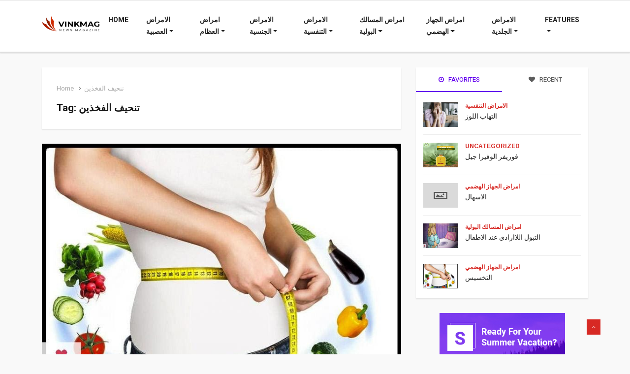

--- FILE ---
content_type: text/html; charset=UTF-8
request_url: https://www.4shefa2.com/tag/%D8%AA%D9%86%D8%AD%D9%8A%D9%81-%D8%A7%D9%84%D9%81%D8%AE%D8%B0%D9%8A%D9%86/
body_size: 15755
content:
<!DOCTYPE html>
<html lang="en-GB">

<head>
	<meta charset="UTF-8">
	<meta name="viewport" content="width=device-width, initial-scale=1, maximum-scale=1">
	<meta name='robots' content='index, follow, max-image-preview:large, max-snippet:-1, max-video-preview:-1' />

	<!-- This site is optimized with the Yoast SEO plugin v19.9 - https://yoast.com/wordpress/plugins/seo/ -->
	<title>تنحيف الفخذين Archives - 4shefa2 - صيدليتك في ايدك</title>
	<link rel="canonical" href="https://www.4shefa2.com/tag/تنحيف-الفخذين/" />
	<meta property="og:locale" content="en_GB" />
	<meta property="og:type" content="article" />
	<meta property="og:title" content="تنحيف الفخذين Archives - 4shefa2 - صيدليتك في ايدك" />
	<meta property="og:url" content="https://www.4shefa2.com/tag/تنحيف-الفخذين/" />
	<meta property="og:site_name" content="4shefa2 - صيدليتك في ايدك" />
	<meta name="twitter:card" content="summary_large_image" />
	<script type="application/ld+json" class="yoast-schema-graph">{"@context":"https://schema.org","@graph":[{"@type":"CollectionPage","@id":"https://www.4shefa2.com/tag/%d8%aa%d9%86%d8%ad%d9%8a%d9%81-%d8%a7%d9%84%d9%81%d8%ae%d8%b0%d9%8a%d9%86/","url":"https://www.4shefa2.com/tag/%d8%aa%d9%86%d8%ad%d9%8a%d9%81-%d8%a7%d9%84%d9%81%d8%ae%d8%b0%d9%8a%d9%86/","name":"تنحيف الفخذين Archives - 4shefa2 - صيدليتك في ايدك","isPartOf":{"@id":"https://www.4shefa2.com/#website"},"primaryImageOfPage":{"@id":"https://www.4shefa2.com/tag/%d8%aa%d9%86%d8%ad%d9%8a%d9%81-%d8%a7%d9%84%d9%81%d8%ae%d8%b0%d9%8a%d9%86/#primaryimage"},"image":{"@id":"https://www.4shefa2.com/tag/%d8%aa%d9%86%d8%ad%d9%8a%d9%81-%d8%a7%d9%84%d9%81%d8%ae%d8%b0%d9%8a%d9%86/#primaryimage"},"thumbnailUrl":"https://www.4shefa2.com/wp-content/uploads/2020/07/118203545_3419692018095893_4256259013594908916_n.jpg","breadcrumb":{"@id":"https://www.4shefa2.com/tag/%d8%aa%d9%86%d8%ad%d9%8a%d9%81-%d8%a7%d9%84%d9%81%d8%ae%d8%b0%d9%8a%d9%86/#breadcrumb"},"inLanguage":"en-GB"},{"@type":"ImageObject","inLanguage":"en-GB","@id":"https://www.4shefa2.com/tag/%d8%aa%d9%86%d8%ad%d9%8a%d9%81-%d8%a7%d9%84%d9%81%d8%ae%d8%b0%d9%8a%d9%86/#primaryimage","url":"https://www.4shefa2.com/wp-content/uploads/2020/07/118203545_3419692018095893_4256259013594908916_n.jpg","contentUrl":"https://www.4shefa2.com/wp-content/uploads/2020/07/118203545_3419692018095893_4256259013594908916_n.jpg","width":780,"height":516,"caption":"التخسيس"},{"@type":"BreadcrumbList","@id":"https://www.4shefa2.com/tag/%d8%aa%d9%86%d8%ad%d9%8a%d9%81-%d8%a7%d9%84%d9%81%d8%ae%d8%b0%d9%8a%d9%86/#breadcrumb","itemListElement":[{"@type":"ListItem","position":1,"name":"Home","item":"https://www.4shefa2.com/"},{"@type":"ListItem","position":2,"name":"تنحيف الفخذين"}]},{"@type":"WebSite","@id":"https://www.4shefa2.com/#website","url":"https://www.4shefa2.com/","name":"4shefa2 - صيدليتك في ايدك","description":"بكلمات سهلة ولغة بسيطة كل واحد هيقدر ياخد فكرة عن اي مرض بيعاني منه او شاغل تفكيره وايه الادوية اللي ممكن تفيده","potentialAction":[{"@type":"SearchAction","target":{"@type":"EntryPoint","urlTemplate":"https://www.4shefa2.com/?s={search_term_string}"},"query-input":"required name=search_term_string"}],"inLanguage":"en-GB"}]}</script>
	<!-- / Yoast SEO plugin. -->


<link rel='dns-prefetch' href='//www.googletagmanager.com' />
<link rel='dns-prefetch' href='//fonts.googleapis.com' />
<link rel='dns-prefetch' href='//pagead2.googlesyndication.com' />
<link rel="alternate" type="application/rss+xml" title="4shefa2 - صيدليتك في ايدك &raquo; Feed" href="https://www.4shefa2.com/feed/" />
<link rel="alternate" type="application/rss+xml" title="4shefa2 - صيدليتك في ايدك &raquo; Comments Feed" href="https://www.4shefa2.com/comments/feed/" />
<link rel="alternate" type="application/rss+xml" title="4shefa2 - صيدليتك في ايدك &raquo; تنحيف الفخذين Tag Feed" href="https://www.4shefa2.com/tag/%d8%aa%d9%86%d8%ad%d9%8a%d9%81-%d8%a7%d9%84%d9%81%d8%ae%d8%b0%d9%8a%d9%86/feed/" />
<style id='wp-img-auto-sizes-contain-inline-css' type='text/css'>
img:is([sizes=auto i],[sizes^="auto," i]){contain-intrinsic-size:3000px 1500px}
/*# sourceURL=wp-img-auto-sizes-contain-inline-css */
</style>
<style id='wp-emoji-styles-inline-css' type='text/css'>

	img.wp-smiley, img.emoji {
		display: inline !important;
		border: none !important;
		box-shadow: none !important;
		height: 1em !important;
		width: 1em !important;
		margin: 0 0.07em !important;
		vertical-align: -0.1em !important;
		background: none !important;
		padding: 0 !important;
	}
/*# sourceURL=wp-emoji-styles-inline-css */
</style>
<link rel='stylesheet' id='wp-block-library-css' href='https://www.4shefa2.com/wp-includes/css/dist/block-library/style.min.css?ver=6.9' type='text/css' media='all' />
<style id='global-styles-inline-css' type='text/css'>
:root{--wp--preset--aspect-ratio--square: 1;--wp--preset--aspect-ratio--4-3: 4/3;--wp--preset--aspect-ratio--3-4: 3/4;--wp--preset--aspect-ratio--3-2: 3/2;--wp--preset--aspect-ratio--2-3: 2/3;--wp--preset--aspect-ratio--16-9: 16/9;--wp--preset--aspect-ratio--9-16: 9/16;--wp--preset--color--black: #000000;--wp--preset--color--cyan-bluish-gray: #abb8c3;--wp--preset--color--white: #ffffff;--wp--preset--color--pale-pink: #f78da7;--wp--preset--color--vivid-red: #cf2e2e;--wp--preset--color--luminous-vivid-orange: #ff6900;--wp--preset--color--luminous-vivid-amber: #fcb900;--wp--preset--color--light-green-cyan: #7bdcb5;--wp--preset--color--vivid-green-cyan: #00d084;--wp--preset--color--pale-cyan-blue: #8ed1fc;--wp--preset--color--vivid-cyan-blue: #0693e3;--wp--preset--color--vivid-purple: #9b51e0;--wp--preset--gradient--vivid-cyan-blue-to-vivid-purple: linear-gradient(135deg,rgb(6,147,227) 0%,rgb(155,81,224) 100%);--wp--preset--gradient--light-green-cyan-to-vivid-green-cyan: linear-gradient(135deg,rgb(122,220,180) 0%,rgb(0,208,130) 100%);--wp--preset--gradient--luminous-vivid-amber-to-luminous-vivid-orange: linear-gradient(135deg,rgb(252,185,0) 0%,rgb(255,105,0) 100%);--wp--preset--gradient--luminous-vivid-orange-to-vivid-red: linear-gradient(135deg,rgb(255,105,0) 0%,rgb(207,46,46) 100%);--wp--preset--gradient--very-light-gray-to-cyan-bluish-gray: linear-gradient(135deg,rgb(238,238,238) 0%,rgb(169,184,195) 100%);--wp--preset--gradient--cool-to-warm-spectrum: linear-gradient(135deg,rgb(74,234,220) 0%,rgb(151,120,209) 20%,rgb(207,42,186) 40%,rgb(238,44,130) 60%,rgb(251,105,98) 80%,rgb(254,248,76) 100%);--wp--preset--gradient--blush-light-purple: linear-gradient(135deg,rgb(255,206,236) 0%,rgb(152,150,240) 100%);--wp--preset--gradient--blush-bordeaux: linear-gradient(135deg,rgb(254,205,165) 0%,rgb(254,45,45) 50%,rgb(107,0,62) 100%);--wp--preset--gradient--luminous-dusk: linear-gradient(135deg,rgb(255,203,112) 0%,rgb(199,81,192) 50%,rgb(65,88,208) 100%);--wp--preset--gradient--pale-ocean: linear-gradient(135deg,rgb(255,245,203) 0%,rgb(182,227,212) 50%,rgb(51,167,181) 100%);--wp--preset--gradient--electric-grass: linear-gradient(135deg,rgb(202,248,128) 0%,rgb(113,206,126) 100%);--wp--preset--gradient--midnight: linear-gradient(135deg,rgb(2,3,129) 0%,rgb(40,116,252) 100%);--wp--preset--font-size--small: 13px;--wp--preset--font-size--medium: 20px;--wp--preset--font-size--large: 36px;--wp--preset--font-size--x-large: 42px;--wp--preset--spacing--20: 0.44rem;--wp--preset--spacing--30: 0.67rem;--wp--preset--spacing--40: 1rem;--wp--preset--spacing--50: 1.5rem;--wp--preset--spacing--60: 2.25rem;--wp--preset--spacing--70: 3.38rem;--wp--preset--spacing--80: 5.06rem;--wp--preset--shadow--natural: 6px 6px 9px rgba(0, 0, 0, 0.2);--wp--preset--shadow--deep: 12px 12px 50px rgba(0, 0, 0, 0.4);--wp--preset--shadow--sharp: 6px 6px 0px rgba(0, 0, 0, 0.2);--wp--preset--shadow--outlined: 6px 6px 0px -3px rgb(255, 255, 255), 6px 6px rgb(0, 0, 0);--wp--preset--shadow--crisp: 6px 6px 0px rgb(0, 0, 0);}:where(.is-layout-flex){gap: 0.5em;}:where(.is-layout-grid){gap: 0.5em;}body .is-layout-flex{display: flex;}.is-layout-flex{flex-wrap: wrap;align-items: center;}.is-layout-flex > :is(*, div){margin: 0;}body .is-layout-grid{display: grid;}.is-layout-grid > :is(*, div){margin: 0;}:where(.wp-block-columns.is-layout-flex){gap: 2em;}:where(.wp-block-columns.is-layout-grid){gap: 2em;}:where(.wp-block-post-template.is-layout-flex){gap: 1.25em;}:where(.wp-block-post-template.is-layout-grid){gap: 1.25em;}.has-black-color{color: var(--wp--preset--color--black) !important;}.has-cyan-bluish-gray-color{color: var(--wp--preset--color--cyan-bluish-gray) !important;}.has-white-color{color: var(--wp--preset--color--white) !important;}.has-pale-pink-color{color: var(--wp--preset--color--pale-pink) !important;}.has-vivid-red-color{color: var(--wp--preset--color--vivid-red) !important;}.has-luminous-vivid-orange-color{color: var(--wp--preset--color--luminous-vivid-orange) !important;}.has-luminous-vivid-amber-color{color: var(--wp--preset--color--luminous-vivid-amber) !important;}.has-light-green-cyan-color{color: var(--wp--preset--color--light-green-cyan) !important;}.has-vivid-green-cyan-color{color: var(--wp--preset--color--vivid-green-cyan) !important;}.has-pale-cyan-blue-color{color: var(--wp--preset--color--pale-cyan-blue) !important;}.has-vivid-cyan-blue-color{color: var(--wp--preset--color--vivid-cyan-blue) !important;}.has-vivid-purple-color{color: var(--wp--preset--color--vivid-purple) !important;}.has-black-background-color{background-color: var(--wp--preset--color--black) !important;}.has-cyan-bluish-gray-background-color{background-color: var(--wp--preset--color--cyan-bluish-gray) !important;}.has-white-background-color{background-color: var(--wp--preset--color--white) !important;}.has-pale-pink-background-color{background-color: var(--wp--preset--color--pale-pink) !important;}.has-vivid-red-background-color{background-color: var(--wp--preset--color--vivid-red) !important;}.has-luminous-vivid-orange-background-color{background-color: var(--wp--preset--color--luminous-vivid-orange) !important;}.has-luminous-vivid-amber-background-color{background-color: var(--wp--preset--color--luminous-vivid-amber) !important;}.has-light-green-cyan-background-color{background-color: var(--wp--preset--color--light-green-cyan) !important;}.has-vivid-green-cyan-background-color{background-color: var(--wp--preset--color--vivid-green-cyan) !important;}.has-pale-cyan-blue-background-color{background-color: var(--wp--preset--color--pale-cyan-blue) !important;}.has-vivid-cyan-blue-background-color{background-color: var(--wp--preset--color--vivid-cyan-blue) !important;}.has-vivid-purple-background-color{background-color: var(--wp--preset--color--vivid-purple) !important;}.has-black-border-color{border-color: var(--wp--preset--color--black) !important;}.has-cyan-bluish-gray-border-color{border-color: var(--wp--preset--color--cyan-bluish-gray) !important;}.has-white-border-color{border-color: var(--wp--preset--color--white) !important;}.has-pale-pink-border-color{border-color: var(--wp--preset--color--pale-pink) !important;}.has-vivid-red-border-color{border-color: var(--wp--preset--color--vivid-red) !important;}.has-luminous-vivid-orange-border-color{border-color: var(--wp--preset--color--luminous-vivid-orange) !important;}.has-luminous-vivid-amber-border-color{border-color: var(--wp--preset--color--luminous-vivid-amber) !important;}.has-light-green-cyan-border-color{border-color: var(--wp--preset--color--light-green-cyan) !important;}.has-vivid-green-cyan-border-color{border-color: var(--wp--preset--color--vivid-green-cyan) !important;}.has-pale-cyan-blue-border-color{border-color: var(--wp--preset--color--pale-cyan-blue) !important;}.has-vivid-cyan-blue-border-color{border-color: var(--wp--preset--color--vivid-cyan-blue) !important;}.has-vivid-purple-border-color{border-color: var(--wp--preset--color--vivid-purple) !important;}.has-vivid-cyan-blue-to-vivid-purple-gradient-background{background: var(--wp--preset--gradient--vivid-cyan-blue-to-vivid-purple) !important;}.has-light-green-cyan-to-vivid-green-cyan-gradient-background{background: var(--wp--preset--gradient--light-green-cyan-to-vivid-green-cyan) !important;}.has-luminous-vivid-amber-to-luminous-vivid-orange-gradient-background{background: var(--wp--preset--gradient--luminous-vivid-amber-to-luminous-vivid-orange) !important;}.has-luminous-vivid-orange-to-vivid-red-gradient-background{background: var(--wp--preset--gradient--luminous-vivid-orange-to-vivid-red) !important;}.has-very-light-gray-to-cyan-bluish-gray-gradient-background{background: var(--wp--preset--gradient--very-light-gray-to-cyan-bluish-gray) !important;}.has-cool-to-warm-spectrum-gradient-background{background: var(--wp--preset--gradient--cool-to-warm-spectrum) !important;}.has-blush-light-purple-gradient-background{background: var(--wp--preset--gradient--blush-light-purple) !important;}.has-blush-bordeaux-gradient-background{background: var(--wp--preset--gradient--blush-bordeaux) !important;}.has-luminous-dusk-gradient-background{background: var(--wp--preset--gradient--luminous-dusk) !important;}.has-pale-ocean-gradient-background{background: var(--wp--preset--gradient--pale-ocean) !important;}.has-electric-grass-gradient-background{background: var(--wp--preset--gradient--electric-grass) !important;}.has-midnight-gradient-background{background: var(--wp--preset--gradient--midnight) !important;}.has-small-font-size{font-size: var(--wp--preset--font-size--small) !important;}.has-medium-font-size{font-size: var(--wp--preset--font-size--medium) !important;}.has-large-font-size{font-size: var(--wp--preset--font-size--large) !important;}.has-x-large-font-size{font-size: var(--wp--preset--font-size--x-large) !important;}
/*# sourceURL=global-styles-inline-css */
</style>

<style id='classic-theme-styles-inline-css' type='text/css'>
/*! This file is auto-generated */
.wp-block-button__link{color:#fff;background-color:#32373c;border-radius:9999px;box-shadow:none;text-decoration:none;padding:calc(.667em + 2px) calc(1.333em + 2px);font-size:1.125em}.wp-block-file__button{background:#32373c;color:#fff;text-decoration:none}
/*# sourceURL=/wp-includes/css/classic-themes.min.css */
</style>
<link rel='stylesheet' id='vinkmag-fonts-css' href='https://fonts.googleapis.com/css?family=Arimo%3A400%2C400i%2C700%2C700i%7CHeebo%3A400%2C500%2C700%2C800%2C900%7CMerriweather%3A400%2C400i%2C700%2C700i%2C900%2C900i&#038;ver=1.6.1' type='text/css' media='all' />
<link rel='stylesheet' id='bootstrap-css' href='https://www.4shefa2.com/wp-content/themes/vinkmag/assets/css/bootstrap.min.css?ver=1.6.1' type='text/css' media='all' />
<link rel='stylesheet' id='font-awesome-css' href='https://www.4shefa2.com/wp-content/plugins/elementor/assets/lib/font-awesome/css/font-awesome.min.css?ver=4.7.0' type='text/css' media='all' />
<link rel='stylesheet' id='animate-css' href='https://www.4shefa2.com/wp-content/themes/vinkmag/assets/css/animate.css?ver=1.6.1' type='text/css' media='all' />
<link rel='stylesheet' id='icofonts-css' href='https://www.4shefa2.com/wp-content/themes/vinkmag/assets/css/icofonts.css?ver=1.6.1' type='text/css' media='all' />
<link rel='stylesheet' id='owlcarousel-css' href='https://www.4shefa2.com/wp-content/themes/vinkmag/assets/css/owlcarousel.min.css?ver=1.6.1' type='text/css' media='all' />
<link rel='stylesheet' id='slick-css' href='https://www.4shefa2.com/wp-content/themes/vinkmag/assets/css/slick.css?ver=1.6.1' type='text/css' media='all' />
<link rel='stylesheet' id='mCustomScrollbar-css' href='https://www.4shefa2.com/wp-content/themes/vinkmag/assets/css/jquery.mCustomScrollbar.css?ver=1.6.1' type='text/css' media='all' />
<link rel='stylesheet' id='magnific-popup-css' href='https://www.4shefa2.com/wp-content/themes/vinkmag/assets/css/magnific-popup.css?ver=1.6.1' type='text/css' media='all' />
<link rel='stylesheet' id='vinkmag-style-css' href='https://www.4shefa2.com/wp-content/themes/vinkmag/assets/css/style.css?ver=1.6.1' type='text/css' media='all' />
<link rel='stylesheet' id='vinkmag-blog-css' href='https://www.4shefa2.com/wp-content/themes/vinkmag/assets/css/blog.css?ver=1.6.1' type='text/css' media='all' />
<link rel='stylesheet' id='vinkmag-responsive-css' href='https://www.4shefa2.com/wp-content/themes/vinkmag/assets/css/responsive.css?ver=1.6.1' type='text/css' media='all' />
<link rel='stylesheet' id='vinkmag-gutenberg-custom-css' href='https://www.4shefa2.com/wp-content/themes/vinkmag/assets/css/gutenberg-custom.css?ver=1.6.1' type='text/css' media='all' />

<!-- Google Analytics snippet added by Site Kit -->
<script type="text/javascript" src="https://www.googletagmanager.com/gtag/js?id=UA-171676371-1" id="google_gtagjs-js" async></script>
<script type="text/javascript" id="google_gtagjs-js-after">
/* <![CDATA[ */
window.dataLayer = window.dataLayer || [];function gtag(){dataLayer.push(arguments);}
gtag('set', 'linker', {"domains":["www.4shefa2.com"]} );
gtag("js", new Date());
gtag("set", "developer_id.dZTNiMT", true);
gtag("config", "UA-171676371-1", {"anonymize_ip":true});
//# sourceURL=google_gtagjs-js-after
/* ]]> */
</script>

<!-- End Google Analytics snippet added by Site Kit -->
<script type="text/javascript" src="https://www.4shefa2.com/wp-includes/js/jquery/jquery.min.js?ver=3.7.1" id="jquery-core-js"></script>
<script type="text/javascript" src="https://www.4shefa2.com/wp-includes/js/jquery/jquery-migrate.min.js?ver=3.4.1" id="jquery-migrate-js"></script>
<link rel="https://api.w.org/" href="https://www.4shefa2.com/wp-json/" /><link rel="alternate" title="JSON" type="application/json" href="https://www.4shefa2.com/wp-json/wp/v2/tags/3201" /><link rel="EditURI" type="application/rsd+xml" title="RSD" href="https://www.4shefa2.com/xmlrpc.php?rsd" />
<meta name="generator" content="WordPress 6.9" />
<meta name="generator" content="Site Kit by Google 1.86.0" /><!-- Google Tag Manager -->
<script>(function(w,d,s,l,i){w[l]=w[l]||[];w[l].push({'gtm.start':
new Date().getTime(),event:'gtm.js'});var f=d.getElementsByTagName(s)[0],
j=d.createElement(s),dl=l!='dataLayer'?'&l='+l:'';j.async=true;j.src=
'https://www.googletagmanager.com/gtm.js?id='+i+dl;f.parentNode.insertBefore(j,f);
})(window,document,'script','dataLayer','GTM-MSWXHRJ');</script>
<!-- End Google Tag Manager -->
<script src="https://www.gstatic.com/firebasejs/6.3.1/firebase-app.js"></script>
    <script src="https://www.gstatic.com/firebasejs/6.3.1/firebase-auth.js"></script>
    <script src="https://www.gstatic.com/firebasejs/6.3.1/firebase-firestore.js"></script>
    <script src="https://www.gstatic.com/firebasejs/6.3.1/firebase-messaging.js"></script>
    <meta name="s_verify" content="581263cd74179a5669d803e840024daf"/>
<script src="https://t43533.marketingcontrols.com/gs/t.js?id=6465"></script>
<meta name="yandex-verification" content="845a138f7fcc37e8" />
<meta name="google-site-verification" content="emyCVJkJM8mM3T6pRGDnFxfWtdsqtBp_YP8J32X2teI" />
<!-- Google AdSense snippet added by Site Kit -->
<meta name="google-adsense-platform-account" content="ca-host-pub-2644536267352236">
<meta name="google-adsense-platform-domain" content="sitekit.withgoogle.com">
<!-- End Google AdSense snippet added by Site Kit -->

<!-- Google AdSense snippet added by Site Kit -->
<script type="text/javascript" async="async" src="https://pagead2.googlesyndication.com/pagead/js/adsbygoogle.js?client=ca-pub-7554733547217867" crossorigin="anonymous"></script>

<!-- End Google AdSense snippet added by Site Kit -->

<!-- Google Tag Manager snippet added by Site Kit -->
<script type="text/javascript">
/* <![CDATA[ */

			( function( w, d, s, l, i ) {
				w[l] = w[l] || [];
				w[l].push( {'gtm.start': new Date().getTime(), event: 'gtm.js'} );
				var f = d.getElementsByTagName( s )[0],
					j = d.createElement( s ), dl = l != 'dataLayer' ? '&l=' + l : '';
				j.async = true;
				j.src = 'https://www.googletagmanager.com/gtm.js?id=' + i + dl;
				f.parentNode.insertBefore( j, f );
			} )( window, document, 'script', 'dataLayer', 'GTM-MSWXHRJ' );
			
/* ]]> */
</script>

<!-- End Google Tag Manager snippet added by Site Kit -->
</head>
<body class="archive tag tag-3201 wp-theme-vinkmag body-inner-content box-shadow-enebled sidebar-active elementor-default elementor-kit-4614">
	<div id="preloader" class="hidden">
		<div class="spinner">
			<div class="double-bounce1"></div>
			<div class="double-bounce2"></div>
		</div>
		<div class="preloader-cancel-btn-wraper">
			<a href="" class="btn btn-primary preloader-cancel-btn">
				Cancel Preloader			</a>
		</div>
	</div>
	
	


<!-- header nav start-->
<header class="navbar-standerd nav-bar4">
    <div id="navbar-main-container" class="navbar-container navbar-style3 ">
    <div class="container">
        <nav class="navbar navbar-light xs-navbar navbar-expand-lg">
           
                    
                                         <a rel='home' class="navbar-brand" href="https://www.4shefa2.com/">
                                                     <img  class="img-fluid" src="https://www.4shefa2.com/wp-content/themes/vinkmag/assets/images/logo/logo_main.png" alt="4shefa2 - صيدليتك في ايدك">
                                               </a>
                    
        <button class="navbar-toggler" type="button" data-toggle="collapse" data-target="#primary-nav" aria-controls="primary-nav" aria-expanded="false" aria-label="Toggle navigation">

            <span class="navbar-toggler-icon"></span>
        </button>

        <div id="primary-nav" class="collapse navbar-collapse justify-content-end"><ul id="main-menu" class="navbar-nav  main-menu"><li id="menu-item-4595" class="menu-item menu-item-type-post_type menu-item-object-page menu-item-home menu-item-4595 nav-item"><a href="https://www.4shefa2.com/" class="nav-link">Home</a></li>
<li id="menu-item-3809" class="menu-item menu-item-type-taxonomy menu-item-object-category menu-item-has-children menu-item-3809 nav-item dropdown"><a href="https://www.4shefa2.com/category/%d8%a7%d9%84%d8%a7%d9%85%d8%b1%d8%a7%d8%b6-%d8%a7%d9%84%d8%b9%d8%b5%d8%a8%d9%8a%d8%a9/%d8%a7%d9%84%d8%a7%d9%85%d8%b1%d8%a7%d8%b6-%d8%a7%d9%84%d8%b9%d8%b5%d8%a8%d9%8a%d8%a9-%d8%a7%d9%84%d8%a7%d9%85%d8%b1%d8%a7%d8%b6-%d8%a7%d9%84%d8%b9%d8%b5%d8%a8%d9%8a%d8%a9/" class="nav-link dropdown-toggle" data-toggle="dropdown">الامراض العصبية</a>
<ul class="dropdown-menu">
	<li id="menu-item-4644" class="menu-item menu-item-type-post_type menu-item-object-post menu-item-4644 nav-item"><a href="https://www.4shefa2.com/2018/12/10/10-critical-points-from-epic-security-manifesto/" class=" dropdown-item">الصداع النصفي</a></ul>
</li>
<li id="menu-item-4578" class="menu-item menu-item-type-taxonomy menu-item-object-category menu-item-has-children menu-item-4578 nav-item dropdown"><a href="https://www.4shefa2.com/category/%d8%a7%d9%85%d8%b1%d8%a7%d8%b6-%d8%a7%d9%84%d8%b9%d8%b8%d8%a7%d9%85/%d8%a7%d9%85%d8%b1%d8%a7%d8%b6-%d8%a7%d9%84%d8%b9%d8%b8%d8%a7%d9%85-%d8%a7%d9%85%d8%b1%d8%a7%d8%b6-%d8%a7%d9%84%d8%b9%d8%b8%d8%a7%d9%85/" class="nav-link dropdown-toggle" data-toggle="dropdown">امراض العظام</a>
<ul class="dropdown-menu">
	<li id="menu-item-4703" class="menu-item menu-item-type-post_type menu-item-object-post menu-item-4703 nav-item"><a href="https://www.4shefa2.com/2018/12/10/success-is-not-a-good-teacher-failure-makes-you-humble/" class=" dropdown-item">النقرس</a></ul>
</li>
<li id="menu-item-4580" class="menu-item menu-item-type-taxonomy menu-item-object-category menu-item-has-children menu-item-4580 nav-item dropdown"><a href="https://www.4shefa2.com/category/politics/" class="nav-link dropdown-toggle" data-toggle="dropdown">الامراض الجنسية</a>
<ul class="dropdown-menu">
	<li id="menu-item-4710" class="menu-item menu-item-type-taxonomy menu-item-object-category menu-item-4710 nav-item"><a href="https://www.4shefa2.com/category/%d8%a7%d9%84%d8%a7%d9%85%d8%b1%d8%a7%d8%b6-%d8%a7%d9%84%d8%ac%d9%86%d8%b3%d9%8a%d8%a9/" class=" dropdown-item">ضعف الانتصاب</a>	<li id="menu-item-4720" class="menu-item menu-item-type-post_type menu-item-object-post menu-item-4720 nav-item"><a href="https://www.4shefa2.com/2020/06/17/%d8%aa%d8%a3%d8%ae%d9%8a%d8%b1-%d8%a7%d9%84%d9%82%d8%b0%d9%81/" class=" dropdown-item">تأخير القذف</a></ul>
</li>
<li id="menu-item-3811" class="menu-item menu-item-type-taxonomy menu-item-object-category menu-item-has-children menu-item-3811 nav-item dropdown"><a href="https://www.4shefa2.com/category/%d8%a7%d9%84%d8%a7%d9%85%d8%b1%d8%a7%d8%b6-%d8%a7%d9%84%d8%aa%d9%86%d9%81%d8%b3%d9%8a%d8%a9/%d8%a7%d9%84%d8%a7%d9%85%d8%b1%d8%a7%d8%b6-%d8%a7%d9%84%d8%aa%d9%86%d9%81%d8%b3%d9%8a%d8%a9-%d8%a7%d9%84%d8%a7%d9%85%d8%b1%d8%a7%d8%b6-%d8%a7%d9%84%d8%aa%d9%86%d9%81%d8%b3%d9%8a%d8%a9-2/" class="nav-link dropdown-toggle" data-toggle="dropdown">الامراض التنفسية</a>
<ul class="dropdown-menu">
	<li id="menu-item-4816" class="menu-item menu-item-type-post_type menu-item-object-post menu-item-4816 nav-item"><a href="https://www.4shefa2.com/2020/06/23/%d8%a7%d9%84%d8%aa%d9%87%d8%a7%d8%a8-%d8%a7%d9%84%d9%84%d9%88%d8%b2/" class=" dropdown-item">التهاب اللوز</a>	<li id="menu-item-4750" class="menu-item menu-item-type-post_type menu-item-object-post menu-item-4750 nav-item"><a href="https://www.4shefa2.com/2020/06/18/%d8%a7%d9%84%d9%86%d8%b2%d9%84%d8%a9-%d8%a7%d9%84%d8%b4%d8%b9%d8%a8%d9%8a%d8%a9/" class=" dropdown-item">التهاب الشعب الهوائية</a></ul>
</li>
<li id="menu-item-4579" class="menu-item menu-item-type-taxonomy menu-item-object-category menu-item-has-children menu-item-4579 nav-item dropdown"><a href="https://www.4shefa2.com/category/%d8%a7%d9%85%d8%b1%d8%a7%d8%b6-%d8%a7%d9%84%d9%85%d8%b3%d8%a7%d9%84%d9%83-%d8%a7%d9%84%d8%a8%d9%88%d9%84%d9%8a%d8%a9/" class="nav-link dropdown-toggle" data-toggle="dropdown">امراض المسالك البولية</a>
<ul class="dropdown-menu">
	<li id="menu-item-5020" class="menu-item menu-item-type-post_type menu-item-object-post menu-item-5020 nav-item"><a href="https://www.4shefa2.com/2020/08/03/%d8%a7%d9%84%d8%aa%d8%a8%d9%88%d9%84-%d8%a7%d9%84%d9%84%d8%a7%d8%a7%d8%b1%d8%a7%d8%af%d9%8a-%d8%b9%d9%86%d8%af-%d8%a7%d9%84%d8%a7%d8%b7%d9%81%d8%a7%d9%84/" class=" dropdown-item">التبول اللاارادي عند الاطفال</a>	<li id="menu-item-4790" class="menu-item menu-item-type-post_type menu-item-object-post menu-item-4790 nav-item"><a href="https://www.4shefa2.com/2020/06/22/%d8%a7%d9%84%d8%aa%d9%87%d8%a7%d8%a8-%d9%85%d8%ac%d8%b1%d9%8a-%d8%a7%d9%84%d8%a8%d9%88%d9%84/" class=" dropdown-item">التهاب مجري البول</a>	<li id="menu-item-4960" class="menu-item menu-item-type-post_type menu-item-object-post menu-item-has-children menu-item-4960 nav-item dropdown"><a href="https://www.4shefa2.com/2020/07/09/%d8%a7%d9%84%d8%aa%d9%87%d8%a7%d8%a8-%d8%a7%d9%84%d8%a8%d8%b1%d9%88%d8%b3%d8%aa%d8%a7%d8%aa%d8%a7/" class=" dropdown-item" data-toggle="dropdown">التهاب البروستاتا</a>
	<ul class="dropdown-menu">
		<li id="menu-item-4965" class="menu-item menu-item-type-post_type menu-item-object-post menu-item-4965 nav-item"><a href="https://www.4shefa2.com/2020/07/09/%d8%aa%d8%b6%d8%ae%d9%85-%d8%a7%d9%84%d8%a8%d8%b1%d9%88%d8%b3%d8%aa%d8%a7%d8%aa%d8%a7-%d8%a7%d9%84%d8%ad%d9%85%d9%8a%d8%af/" class=" dropdown-item">تضخم البروستاتا الحميد</a>	</ul>
</ul>
</li>
<li id="menu-item-4838" class="menu-item menu-item-type-taxonomy menu-item-object-category menu-item-has-children menu-item-4838 nav-item dropdown"><a href="https://www.4shefa2.com/category/%d8%a7%d9%85%d8%b1%d8%a7%d8%b6-%d8%a7%d9%84%d8%ac%d9%87%d8%a7%d8%b2-%d8%a7%d9%84%d9%87%d8%b6%d9%85%d9%8a/" class="nav-link dropdown-toggle" data-toggle="dropdown">امراض الجهاز الهضمي</a>
<ul class="dropdown-menu">
	<li id="menu-item-5009" class="menu-item menu-item-type-post_type menu-item-object-post menu-item-5009 nav-item"><a href="https://www.4shefa2.com/2020/07/22/%d8%a7%d9%84%d8%aa%d8%ae%d8%b3%d9%8a%d8%b3/" class=" dropdown-item">التخسيس</a>	<li id="menu-item-4839" class="menu-item menu-item-type-post_type menu-item-object-post menu-item-has-children menu-item-4839 nav-item dropdown"><a href="https://www.4shefa2.com/2020/06/29/%d8%a7%d9%84%d8%ad%d9%85%d9%88%d8%b6%d8%a9-%d9%88%d8%a7%d9%86%d9%88%d8%a7%d8%b9%d9%87%d8%a7-%d9%88-%d8%ac%d8%b1%d8%ab%d9%88%d9%85%d8%a9-%d8%a7%d9%84%d9%85%d8%b9%d8%af%d8%a9/" class=" dropdown-item" data-toggle="dropdown">الحموضة</a>
	<ul class="dropdown-menu">
		<li id="menu-item-5392" class="menu-item menu-item-type-post_type menu-item-object-post menu-item-5392 nav-item"><a href="https://www.4shefa2.com/2021/12/28/%d9%81%d9%88%d8%b1%d9%8a%d9%81%d8%b1-%d8%a7%d9%84%d9%88%d9%81%d9%8a%d8%b1%d8%a7-%d8%ac%d9%8a%d9%84/" class=" dropdown-item">فوريفر الوفيرا جيل</a>	</ul>
	<li id="menu-item-5042" class="menu-item menu-item-type-post_type menu-item-object-post menu-item-5042 nav-item"><a href="https://www.4shefa2.com/2020/08/10/%d8%a7%d9%84%d8%a7%d8%b3%d9%87%d8%a7%d9%84/" class=" dropdown-item">الاسهال</a></ul>
</li>
<li id="menu-item-4904" class="menu-item menu-item-type-taxonomy menu-item-object-category menu-item-has-children menu-item-4904 nav-item dropdown"><a href="https://www.4shefa2.com/category/%d8%a7%d9%84%d8%a7%d9%85%d8%b1%d8%a7%d8%b6-%d8%a7%d9%84%d8%ac%d9%84%d8%af%d9%8a%d8%a9/" class="nav-link dropdown-toggle" data-toggle="dropdown">الامراض الجلدية</a>
<ul class="dropdown-menu">
	<li id="menu-item-4905" class="menu-item menu-item-type-post_type menu-item-object-post menu-item-4905 nav-item"><a href="https://www.4shefa2.com/2020/07/05/%d8%aa%d8%b3%d8%a7%d9%82%d8%b7-%d8%a7%d9%84%d8%b4%d8%b9%d8%b1/" class=" dropdown-item">تساقط الشعر</a>	<li id="menu-item-4953" class="menu-item menu-item-type-post_type menu-item-object-post menu-item-4953 nav-item"><a href="https://www.4shefa2.com/2020/07/06/%d9%82%d8%b4%d8%b1%d8%a9-%d8%a7%d9%84%d8%b4%d8%b9%d8%b1/" class=" dropdown-item">قشرة الشعر</a>	<li id="menu-item-4984" class="menu-item menu-item-type-post_type menu-item-object-post menu-item-has-children menu-item-4984 nav-item dropdown"><a href="https://www.4shefa2.com/2020/07/14/%d8%ad%d8%a8-%d8%a7%d9%84%d8%b4%d8%a8%d8%a7%d8%a8/" class=" dropdown-item" data-toggle="dropdown">حب الشباب</a>
	<ul class="dropdown-menu">
		<li id="menu-item-4992" class="menu-item menu-item-type-post_type menu-item-object-post menu-item-4992 nav-item"><a href="https://www.4shefa2.com/2020/07/14/%d8%b9%d9%84%d8%a7%d8%ac-%d8%ad%d8%a8-%d8%a7%d9%84%d8%b4%d8%a8%d8%a7%d8%a8/" class=" dropdown-item">علاج حب الشباب</a>	</ul>
</ul>
</li>
<li id="menu-item-4411" class="menu-item menu-item-type-custom menu-item-object-custom menu-item-has-children menu-item-4411 nav-item dropdown"><a href="#" class="nav-link dropdown-toggle" data-toggle="dropdown">Features</a>
<ul class="dropdown-menu">
	<li id="menu-item-2913" class="menu-item menu-item-type-custom menu-item-object-custom menu-item-has-children menu-item-2913 nav-item dropdown"><a href="#" class=" dropdown-item" data-toggle="dropdown">Category Layout</a>
	<ul class="dropdown-menu">
		<li id="menu-item-4592" class="menu-item menu-item-type-taxonomy menu-item-object-category menu-item-4592 nav-item"><a href="https://www.4shefa2.com/category/politics/" class=" dropdown-item">Category style 1</a>		<li id="menu-item-4593" class="menu-item menu-item-type-taxonomy menu-item-object-category menu-item-4593 nav-item"><a href="https://www.4shefa2.com/category/%d8%a7%d9%84%d8%a7%d9%85%d8%b1%d8%a7%d8%b6-%d8%a7%d9%84%d8%aa%d9%86%d9%81%d8%b3%d9%8a%d8%a9/%d8%a7%d9%84%d8%a7%d9%85%d8%b1%d8%a7%d8%b6-%d8%a7%d9%84%d8%aa%d9%86%d9%81%d8%b3%d9%8a%d8%a9-%d8%a7%d9%84%d8%a7%d9%85%d8%b1%d8%a7%d8%b6-%d8%a7%d9%84%d8%aa%d9%86%d9%81%d8%b3%d9%8a%d8%a9-2/" class=" dropdown-item">Category style 2</a>	</ul>
	<li id="menu-item-2922" class="menu-item menu-item-type-custom menu-item-object-custom menu-item-has-children menu-item-2922 nav-item dropdown"><a href="#" class=" dropdown-item" data-toggle="dropdown">Post Formats</a>
	<ul class="dropdown-menu">
		<li id="menu-item-4590" class="menu-item menu-item-type-post_type menu-item-object-post menu-item-4590 nav-item"><a href="https://www.4shefa2.com/2018/12/10/success-is-not-a-good-teacher-failure-makes-you-humble/" class=" dropdown-item">Post style 1</a>		<li id="menu-item-4591" class="menu-item menu-item-type-post_type menu-item-object-post menu-item-4591 nav-item"><a href="https://www.4shefa2.com/2018/12/07/186/" class=" dropdown-item">Post style 2</a>	</ul>
	<li id="menu-item-4410" class="menu-item menu-item-type-custom menu-item-object-custom menu-item-has-children menu-item-4410 nav-item dropdown"><a href="#" class=" dropdown-item" data-toggle="dropdown">Pages</a>
	<ul class="dropdown-menu">
		<li id="menu-item-3904" class="menu-item menu-item-type-custom menu-item-object-custom menu-item-3904 nav-item"><a href="https://www.4shefa2.com/author/vinkmag/" class=" dropdown-item">Author</a>		<li id="menu-item-2974" class="menu-item menu-item-type-custom menu-item-object-custom menu-item-2974 nav-item"><a href="https://www.4shefa2.com/pagenotfound" class=" dropdown-item">404</a>	</ul>
</ul>
</li>
</ul></div>        </nav>

                
	<form  method="get" action="https://www.4shefa2.com/" class="vinkmag-serach">
		<div class="input-group">
			<input class="form-control text-center" type="search" name="s" placeholder="Type and hit ENTER" value="">
			<div class="input-group-append">
				<span class="nav-search-close-button header-search-btn-toggle d-none" tabindex="0">✕</span>
			</div>
		</div>
	</form>
	    </div>
</div></header>
<!-- header nav end-->


<!-- ad banner start -->

<!-- ad banner end -->


   
<!-- post wraper start-->
<section class="block-wrapper mt-15 category-layout-1">
    <div class="container">
        <div class="row">
            <div class="col-lg-8">
                                    <div class="ts-grid-box">
                        <ol class="ts-breadcrumb"><li><a href="https://www.4shefa2.com">Home</a></li> <li>تنحيف الفخذين</li></ol>                        <div class="clearfix entry-cat-header">
	<h2 class="ts-title float-left">
		Tag: <span>تنحيف الفخذين</span>	</h2>
	</div>                    </div>
                
                                                            <div class="grid-md mb-30 post-5000 post type-post status-publish format-standard has-post-thumbnail hentry category-982 tag-10---- tag-20-kg-loss tag-5----- tag-cla-3000-mg tag-dieterm-- tag-dxn--- tag-fast-fat tag-fat-burn tag-hd-- tag-i-lost-20-kg tag-lost-10-kg tag-lost-15-kg tag-lost-20-kg tag-lost-40-kg tag-nutrition-cla tag-orbera-365 tag-slimming- tag-smart-fat-burning tag-weight-loss tag-4800 tag-3402 tag-4864 tag-4810 tag-3042 tag-3452 tag-3429 tag-3082 tag-3431 tag-3815 tag-4512 tag-3336 tag-3997 tag-4135 tag-3732 tag-3833 tag-4132 tag-3627 tag-4171 tag-4049 tag-4007 tag-3953 tag-3408 tag-4044 tag-4525 tag-3367 tag-4336 tag-3885 tag-4845 tag-3075 tag-3945 tag-4376 tag-3966 tag-3727 tag-3097 tag-3660 tag-3508 tag-4265 tag-3460 tag-3094 tag-4757 tag-3811 tag-3620 tag-4341 tag-4252 tag-3780 tag-4786 tag-4304 tag-4565 tag-4762 tag-4558 tag-3031 tag-3587 tag-4548 tag-4133 tag-3705 tag-4090 tag-4345 tag-4540 tag-3772 tag-2971 tag-4346 tag-4179 tag-3544 tag-3127 tag-3210 tag-4499 tag-3572 tag-3174 tag-3254 tag-3360 tag-3167 tag-3527 tag-4096 tag-3578 tag-3843 tag-3548 tag-4542 tag-3857 tag-3438 tag-3523 tag-3304 tag-4180 tag-3220 tag-3129 tag-3288 tag-3126 tag-4379 tag-3086 tag-3385 tag-3203 tag-----3- tag-3033 tag-3820 tag-3411 tag-3781 tag-3708 tag-4858 tag-3130 tag-3826 tag-4248 tag-3394 tag-3404 tag-3661 tag-3856 tag-4102 tag-3273 tag-3837 tag-3576 tag-4057 tag-4322 tag-4833 tag-3919 tag-3974 tag-3725 tag-3113 tag-4513 tag-3958 tag-4176 tag-4838 tag-4566 tag-3441 tag-4820 tag-3647 tag-4380 tag-3921 tag-4837 tag-3453 tag-3373 tag-4829 tag-3294 tag-4005 tag-4067 tag-4556 tag-3607 tag-4543 tag-3513 tag-4854 tag-3841 tag-3321 tag-3717 tag-4777 tag-3975 tag-3808 tag-3456 tag-4859 tag-3110 tag-3049 tag-4114 tag-2984 tag-4031 tag-3246 tag-3058 tag-4080 tag-3260 tag-4249 tag-3079 tag-4567 tag-3656 tag-3721 tag-3410 tag-4530 tag-3038 tag-3775 tag-3381 tag-3817 tag-3275 tag-3234 tag-3268 tag-3796 tag-3415 tag-3998 tag-3335 tag-4107 tag-3432 tag-3225 tag-2994 tag-3597 tag-3140 tag-4352 tag-4127 tag-3925 tag-3834 tag-3216 tag-3571 tag-3819 tag-3421 tag-4068 tag-3376 tag-4280 tag-4504 tag-4772 tag-3770 tag-4806 tag-3287 tag-3469 tag-4231 tag-3244 tag-4198 tag-4573 tag-3961 tag-4811 tag-3520 tag-3626 tag-3703 tag-4186 tag-2986 tag----2018 tag-4846 tag-4574 tag-3009 tag-3015 tag------2018 tag------2019 tag-4235 tag-3296 tag-3803 tag-3346 tag-3132 tag-3934 tag-2998 tag-----2017 tag-----2018 tag-3050 tag-4281 tag-3291 tag-4208 tag-4860 tag-3112 tag-2990 tag-3065 tag-3589 tag-3228 tag-3782 tag-4052 tag-3720 tag-3088 tag-2976 tag-2983 tag-3600 tag-4329 tag-3393 tag-3418 tag-3510 tag-3654 tag-4069 tag-3292 tag-4260 tag-3099 tag-3642 tag-3547 tag-3070 tag-3712 tag-4091 tag-3931 tag-4267 tag-3706 tag-4823 tag-3235 tag-3199 tag-3895 tag-3825 tag-3631 tag-4579 tag-3002 tag-3564 tag-4861 tag-3230 tag-4103 tag-4056 tag-3888 tag-3278 tag-4793 tag-3984 tag-3804 tag-4219 tag-4076 tag-4839 tag-3193 tag-4047 tag-3726 tag-3621 tag-3519 tag-3850 tag-3884 tag-4824 tag-3096 tag-4070 tag-3450 tag-4347 tag-3108 tag-3632 tag-4847 tag-3314 tag-4521 tag-3689 tag-4327 tag-4193 tag-4342 tag-3766 tag-4272 tag-4348 tag-3390 tag-3778 tag-3430 tag-4118 tag-3419 tag-3771 tag-3206 tag-3344 tag-3675 tag-3435 tag-4305 tag-4361 tag-3377 tag-4763 tag-4580 tag-4092 tag-4041 tag-4213 tag-4349 tag-4172 tag-3715 tag-3443 tag-4353 tag-4385 tag-3289 tag-3575 tag-3459 tag-4225 tag-3848 tag-3880 tag-4089 tag-4396 tag-4354 tag-3610 tag-4222 tag-4120 tag-3272 tag-3664 tag-3316 tag-3584 tag-4840 tag-4190 tag-4313 tag-4754 tag-3537 tag-4343 tag-3650 tag-2962 tag-4253 tag-3003 tag-4051 tag-4812 tag-3704 tag-3243 tag-4568 tag-4544 tag-4545 tag-3824 tag-3458 tag-3073 tag-3744 tag-3150 tag-4359 tag-4550 tag-3648 tag-4315 tag-3090 tag-3504 tag-3709 tag-4282 tag-3670 tag-3940 tag-3325 tag-3526 tag-3738 tag-3047 tag-3863 tag-3722 tag-4560 tag-4505 tag-3577 tag-4188 tag-3889 tag-4561 tag-3363 tag-3189 tag-4323 tag-4066 tag-3969 tag-3792 tag-3372 tag-4236 tag-3568 tag-4391 tag-4816 tag-3116 tag-4788 tag-3109 tag-4355 tag-4535 tag-3809 tag-3663 tag-4797 tag-3881 tag-3029 tag-4508 tag-4039 tag-4028 tag-3039 tag-3343 tag-4551 tag-3913 tag-4789 tag-4301 tag-4865 tag-3582 tag-3739 tag-3349 tag-2979 tag-3749 tag-4045 tag-4291 tag-3257 tag-3521 tag-4781 tag-4855 tag-3149 tag-3066 tag-4397 tag--90-- tag--c9- tag-3013 tag-3191 tag-3574 tag-3165 tag-3299 tag-3729 tag-3914 tag-3103 tag-4557 tag-4801 tag-3718 tag-4023 tag-3734 tag-4330 tag-4825 tag-3081 tag-4386 tag-4294 tag-4017 tag-4097 tag-4316 tag--3- tag-3357 tag-3533 tag-3859 tag-4794 tag-3852 tag----dxn tag-3530 tag-4387 tag-3870 tag-3845 tag-3659 tag-4787 tag-3383 tag-3511 tag-4821 tag--10- tag--15--- tag--20- tag--20--- tag-4389 tag--3--- tag--40---3- tag--5--- tag-3977 tag-3506 tag-2972 tag-3142 tag-4500 tag-3802 tag-3338 tag-3993 tag-4032 tag-3282 tag-3425 tag-3064 tag-3684 tag-3676 tag-3364 tag-3388 tag-3973 tag-4755 tag-4081 tag-4517 tag-2964 tag-3172 tag-3546 tag-3155 tag-3258 tag-4371 tag-3062 tag-2995 tag-3025 tag-2982 tag-3657 tag-4268 tag-3005 tag-3545 tag-3797 tag-3281 tag-3170 tag-4289 tag-4302 tag-3000 tag-4822 tag-4569 tag-3886 tag-4768 tag-3950 tag-3361 tag-3558 tag-3550 tag-3983 tag-3114 tag-3735 tag-3337 tag-3264 tag-3829 tag-3051 tag-3879 tag-3262 tag-4392 tag-4173 tag-3562 tag-3724 tag-2966 tag-3501 tag-4552 tag-3906 tag-3017 tag-3198 tag----3- tag-3941 tag-4012 tag-3192 tag-4526 tag-3151 tag-3915 tag-3874 tag-3746 tag-4134 tag-3902 tag-3119 tag-2977 tag---10--- tag-3636 tag-3698 tag-3591 tag-3301 tag-3678 tag-3794 tag-4217 tag-3777 tag-3798 tag-4802 tag-4024 tag-3231 tag-3838 tag-4531 tag-3762 tag-3352 tag-4807 tag-4328 tag-2991 tag-3556 tag-4324 tag-4194 tag-4108 tag-3830 tag-3333 tag-4381 tag-3505 tag-4308 tag-3844 tag-4532 tag-3737 tag-3467 tag-3503 tag-4243 tag-4325 tag-4269 tag-4295 tag-4357 tag-3935 tag-3012 tag----10- tag-3839 tag-4040 tag-3784 tag-4848 tag-2985 tag-4214 tag-3551 tag-3317 tag-3280 tag-3658 tag-3707 tag-3306 tag-3947 tag-3685 tag-3413 tag-3117 tag-3540 tag-3401 tag-3907 tag-3285 tag-4527 tag-3238 tag-4203 tag-3024 tag-4184 tag-3876 tag-4748 tag-3187 tag-4834 tag-3783 tag-4866 tag-3757 tag-3807 tag-3552 tag-4035 tag-3178 tag-4798 tag-3253 tag-4514 tag-2992 tag-3076 tag-3171 tag-3800 tag-3788 tag-3274 tag-3588 tag-3405 tag-4232 tag-3008 tag-----5- tag-3539 tag-3266 tag-4283 tag-3982 tag-3290 tag-3120 tag-4261 tag-3840 tag-3019 tag-3683 tag-3677 tag-4191 tag-3163 tag-3399 tag-3455 tag-3122 tag-3319 tag-4296 tag-3100 tag-3124 tag-3205 tag-3221 tag-2978 tag-3616 tag-3611 tag-3284 tag-3702 tag-4061 tag-3733 tag-4849 tag-2974 tag-3593 tag-3522 tag----5- tag-4350 tag-4123 tag-3748 tag-3514 tag-3412 tag-3053 tag-4495 tag-3121 tag-3686 tag-4856 tag-4082 tag-2968 tag-3754 tag-3996 tag-3022 tag-4247 tag-3277 tag-3875 tag-4760 tag-3596 tag-3543 tag-3922 tag-3442 tag-4817 tag-4826 tag-3101 tag-3233 tag-3201 tag-3315 tag-4001 tag-4782 tag-3753 tag-3767 tag-3141 tag-3128 tag-4284 tag-3026 tag-3528 tag-3773 tag-3962 tag-3353 tag-4128 tag-3606 tag-4192 tag-3865 tag-4230 tag-4562 tag-3932 tag-3854 tag-4498 tag-3926 tag-4749 tag-3538 tag-4006 tag-4100 tag-3858 tag-3760 tag-3795 tag-4210 tag--slimming tag-2989 tag---burning-fat tag-4211 tag-3644 tag-4037 tag-3999 tag-4309 tag-3645 tag-3669 tag-4098 tag-3004 tag-4518 tag-4093 tag-4575 tag-3662 tag-3560 tag-4803 tag-3371 tag-3867 tag-3293 tag-2980 tag-4783 tag-3348 tag-3379 tag-4274 tag-3256 tag-3095 tag-4383 tag-4850 tag-4033 tag-4223 tag-4393 tag-3743 tag-3176 tag-4372 tag-3668 tag-3776 tag-4576 tag-2981 tag-3398 tag-3212 tag-3378 tag-3245 tag-4867 tag-4109 tag-4758 tag-3440 tag-4174 tag-4025 tag-4018 tag-3237 tag-4257 tag-4251 tag-3583 tag-4377 tag-3055 tag-4119 tag-4013 tag-4310 tag-4773 tag-4199 tag-4818 tag-4189 tag-3750 tag-3855 tag-3417 tag-3123 tag-3007 tag-3451 tag-3183 tag-3791 tag-3184 tag-3918 tag-3963 tag-4258 tag-3711 tag-3369 tag-4008 tag-4029 tag-4195 tag-3700 tag-4058 tag-3242 tag-4338 tag-3207 tag-3135 tag-3978 tag-4129 tag-4218 tag-4226 tag-3091 tag-3308 tag-4767 tag-3240 tag-3345 tag-3406 tag-3613 tag-3646 tag-4836 tag-4862 tag-3159 tag-3758 tag-3624 tag-3634 tag-3154 tag-3057 tag-3465 tag-3239 tag-3448 tag-3397 tag-3723 tag-4244 tag---15- tag-3382 tag-3989 tag-3892 tag-3671 tag-4779 tag-4020 tag-3903 tag-4808 tag-3666 tag-4200 tag-3536 tag-3300 tag-4105 tag-4000 tag-3152 tag-4496 tag-4790 tag-4791 tag-3323 tag-4106 tag-3968 tag-3267 tag-4297 tag-4373 tag-3111 tag-4769 tag-4497 tag-3860 tag-3831 tag-4038 tag--10--- tag--10---- tag--12--30- tag--15- tag-3608 tag--15--15- tag--2---- tag-3741 tag-4549 tag--25--- tag--30---- tag--50---- tag--6--- tag--7--- tag---7- tag-3145 tag-3985 tag-3089 tag-3541 tag-4004 tag-3602 tag-3789 tag-3812 tag-3195 tag---5--- tag----7--- tag-3211 tag---10- tag---10---4- tag---5---3- tag-3573 tag-3765 tag-4115 tag-3403 tag-3994 tag-3590 tag-3988 tag-3682 tag-4515 tag-3970 tag-3911 tag-3633 tag-3604 tag-4841 tag-3687 tag-3139 tag-3943 tag-3034 tag-4055 tag-4577 tag-3249 tag-2996 tag-----20- tag-----20--- tag-3462 tag-4124 tag---20- tag----20- tag-4390 tag-3020 tag----5-- tag----30- tag-3751 tag-3936 tag----10--- tag----20--- tag----5--- tag-4110 tag-3331 tag-3416 tag-3790 tag-4563 tag-4021 tag-4220 tag-3960 tag-4116 tag-3561 tag-3028 tag-4570 tag-3439 tag-3466 tag-4311 tag-4553 tag-3374 tag-4227 tag-3186 tag-3437 tag-3144 tag-3409 tag-4827 tag-3161 tag-3302 tag-4238 tag-3182 tag-3618 tag-3153 tag-4852 tag-3569 tag-3362 tag-4870 tag-3910 tag-3427 tag-4333 tag-3202 tag-3736 tag-3628 tag-3761 tag-3196 tag-4780 tag-3956 tag-3917 tag---10-- tag-4784 tag-3585 tag-3071 tag-4334 tag-3332 tag-4053 tag-4095 tag-3400 tag-4351 tag-4085 tag-3059 tag-3873 tag-4365 tag-3125 tag-3763 tag-3283 tag-3524 tag-4064 tag-3740 tag-3896 tag-4255 tag-3898 tag-3559 tag-3672 tag-3392 tag-4509 tag-4366 tag-4196 tag-3768 tag-4774 tag-3904 tag-4795 tag-4374 tag-3160 tag-3805 tag-3927 tag-2988 tag-3214 tag-3069 tag-3534 tag-3030 tag-4516 tag-3018 tag-3158 tag-3011 tag-3818 tag-4375 tag-4071 tag-3223 tag-4215 tag-3080 tag-3586 tag-3106 tag-3954 tag-3433 tag-4287 tag-4240 tag-3952 tag-3077 tag-3307 tag-3463 tag-4750 tag------dxn tag-4074 tag-3928 tag---15--- tag-3084 tag-4298 tag-3010 tag-3395 tag-3339 tag-3334 tag-4072 tag-3894 tag-4182 tag-3908 tag-3380 tag-3001 tag-4075 tag-4395 tag-3827 tag-3529 tag-3102 tag-3828 tag-4228 tag-4362 tag-3164 tag-4799 tag-4771 tag-3764 tag-3156 tag-4367 tag-3074 tag-3312 tag-4083 tag-4331 tag-3342 tag-3619 tag-3942 tag-3832 tag-3637 tag-3853 tag-3270 tag-3641 tag-3967 tag-4101 tag-3279 tag-4536 tag-3846 tag-4275 tag-3229 tag-3068 tag-4546 tag-4169 tag-3728 tag-4187 tag-3200 tag-3937 tag-3468 tag-3251 tag-4835 tag-4229 tag-4752 tag-4216 tag-4796 tag-3787 tag-4290 tag-3507 tag-4765 tag-4014 tag-3209 tag-3938 tag-4299 tag-4117 tag-4300 tag-3801 tag-3444 tag-3104 tag-4245 tag-3981 tag-3849 tag-3951 tag-3052 tag-3986 tag-3665 tag-3882 tag-3248 tag-4533 tag-4339 tag-3329 tag-4317 tag-4564 tag-3557 tag-4853 tag-3755 tag-3959 tag-4022 tag-4059 tag-4009 tag-3995 tag-4522 tag-3298 tag-3990 tag-4204 tag-4104 tag-4125 tag-3549 tag-3836 tag-4241 tag-3535 tag-3652 tag-4086 tag-3190 tag-3949 tag-4312 tag-4538 tag-3899 tag-4511 tag-3384 tag-4178 tag-3320 tag-3517 tag-3515 tag-3518 tag-3598 tag-3358 tag-4363 tag-4073 tag-4010 tag-3614 tag-4131 tag-3603 tag-4770 tag-3939 tag-3629 tag-3269 tag-3255 tag-3866 tag-4276 tag-3227 tag-3366 tag-3979 tag-3579 tag-4065 tag-3871 tag-4501 tag-3370 tag-3226 tag-3759 tag-4753 tag-3386 tag-3387 tag-3933 tag-4554 tag-4340 tag-3115 tag-4262 tag-3313 tag-3087 tag-4233 tag-3964 tag-3900 tag-3681 tag-4285 tag-4048 tag-4506 tag-3146 tag-3653 tag-3868 tag-3217 tag-3905 tag-3215 tag-4036 tag-4318 tag-4016 tag-4205 tag-3690 tag-4360 tag-3955 tag-4761 tag-4279 tag-3883 tag-3948 tag-3673 tag-3043 tag-3719 tag-3710 tag-4528 tag-4759 tag-4529 tag-3175 tag-3464 tag-3407 tag-3045 tag-3531 tag-4842 tag-4266 tag-4344 tag--burn-up tag--cla tag--cla- tag--green-coffee tag--keto- tag--royal-tea tag--slim tag--starvex- tag--super-slim tag-3232 tag-4170 tag-4857 tag-3449 tag-3623 tag-3691 tag---9- tag-4206 tag-3806 tag-4254 tag-3756 tag-3454 tag-3592 tag-4027 tag-3930 tag-3929 tag-4288 tag-4502 tag-3147 tag-3612 tag-3181 tag-3891 tag-3347 tag-3769 tag-3305 tag-4809 tag-3118 tag-3445 tag-3375 tag-3179 tag-3688 tag-3835 tag-4368 tag-4813 tag-3085 tag-3078 tag-3814 tag-4307 tag-3779 tag-3169 tag-3252 tag-3512 tag-3861 tag-4356 tag-3105 tag-4293 tag-3136 tag-3180 tag-3424 tag-3040 tag-3563 tag-3567 tag-3542 tag-3354 tag-3639 tag-4094 tag-3987 tag-3901 tag-3752 tag-3414 tag-3389 tag-3133 tag-3554 tag-3236 tag-3774 tag-4572 tag-4015 tag-3847 tag-4043 tag-4332 tag-4370 tag-4814 tag-3923 tag-3912 tag-3516 tag-3581 tag-4003 tag-4364 tag-3340 tag-3222 tag-4503 tag-4270 tag-3877 tag-4060 tag-3204 tag-3649 tag-3785 tag-3786 tag-4234 tag-4175 tag-3006 tag-3134 tag-3630 tag-3701 tag-4011 tag-3021 tag-4863 tag-4828 tag-3605 tag-3920 tag-4046 tag-4122 tag-3054 tag-3324 tag-3991 tag-4539 tag-4321 tag-4756 tag-3716 tag-3745 tag-3944 tag-4775 tag-4286 tag-3310 tag-3946 tag-4277 tag-3326 tag-4843 tag-3265 tag-3872 tag-4079 tag-4259 tag-3566 tag-3878 tag-3525 tag-4209 tag-3056 tag-4519 tag-3640 tag-3098 tag-4264 tag-4111 tag-4369 tag-3599 tag-3862 tag-3565 tag-4555 tag-3638 tag-2970 tag-3177 tag-3992 tag-4844 tag-3263 tag-4002 tag-3259 tag-4034 tag-3046 tag-3674 tag-3061 tag-4207 tag-3635 tag-4239 tag-3295 tag-4112 tag-4776 tag-4197 tag-3368 tag-4271 tag-3436 tag-4831 tag-4524 tag-3713 tag-4751 tag-2969 tag-3067 tag-3699 tag-3318 tag-2997 tag-3213 tag-4804 tag-3391 tag-3601 tag-4278 tag-3063 tag-3327 tag-4815 tag-3309 tag-3162 tag-4832 tag-3909 tag-4314 tag-3093 tag-4183 tag-3194 tag-4256 tag-3976 tag-3822 tag-3655 tag-3667 tag-2999 tag-4559 tag-4099 tag-3625 tag-4062 tag-3208 tag-4221 tag-4126 tag-3241 tag-3594 tag-3131 tag-3823 tag-4378 tag-3311 tag-3286 tag-3072 tag-4534 tag-3044 tag-3247 tag-2967 tag-3148 tag-3188 tag-2993 tag-3869 tag-3461 tag-3271 tag-3048 tag-3434 tag-4306 tag-4224 tag-4088 tag-3680 tag-3037 tag-3166 tag-4319 tag-4246 tag-3328 tag-4507 tag-4335 tag-3897 tag-3957 tag-3457 tag-3365 tag-2987 tag-3197 tag-3359 tag-3851 tag-4510 tag-3422 tag-4358 tag-3893 tag-3428 tag-4201 tag-3813 tag-4063 tag-3157 tag-3742 tag-3810 tag-3972 tag-4541 tag-3965 tag-3035 tag-3971 tag-3580 tag-3107 tag-4785 tag-4520 tag-3679 tag-3027 tag-4320">
                            <div class="grid-no-shadowts-grid-box ts-grid-content default-content post-5000 post type-post status-publish format-standard has-post-thumbnail hentry category-982 tag-10---- tag-20-kg-loss tag-5----- tag-cla-3000-mg tag-dieterm-- tag-dxn--- tag-fast-fat tag-fat-burn tag-hd-- tag-i-lost-20-kg tag-lost-10-kg tag-lost-15-kg tag-lost-20-kg tag-lost-40-kg tag-nutrition-cla tag-orbera-365 tag-slimming- tag-smart-fat-burning tag-weight-loss tag-4800 tag-3402 tag-4864 tag-4810 tag-3042 tag-3452 tag-3429 tag-3082 tag-3431 tag-3815 tag-4512 tag-3336 tag-3997 tag-4135 tag-3732 tag-3833 tag-4132 tag-3627 tag-4171 tag-4049 tag-4007 tag-3953 tag-3408 tag-4044 tag-4525 tag-3367 tag-4336 tag-3885 tag-4845 tag-3075 tag-3945 tag-4376 tag-3966 tag-3727 tag-3097 tag-3660 tag-3508 tag-4265 tag-3460 tag-3094 tag-4757 tag-3811 tag-3620 tag-4341 tag-4252 tag-3780 tag-4786 tag-4304 tag-4565 tag-4762 tag-4558 tag-3031 tag-3587 tag-4548 tag-4133 tag-3705 tag-4090 tag-4345 tag-4540 tag-3772 tag-2971 tag-4346 tag-4179 tag-3544 tag-3127 tag-3210 tag-4499 tag-3572 tag-3174 tag-3254 tag-3360 tag-3167 tag-3527 tag-4096 tag-3578 tag-3843 tag-3548 tag-4542 tag-3857 tag-3438 tag-3523 tag-3304 tag-4180 tag-3220 tag-3129 tag-3288 tag-3126 tag-4379 tag-3086 tag-3385 tag-3203 tag-----3- tag-3033 tag-3820 tag-3411 tag-3781 tag-3708 tag-4858 tag-3130 tag-3826 tag-4248 tag-3394 tag-3404 tag-3661 tag-3856 tag-4102 tag-3273 tag-3837 tag-3576 tag-4057 tag-4322 tag-4833 tag-3919 tag-3974 tag-3725 tag-3113 tag-4513 tag-3958 tag-4176 tag-4838 tag-4566 tag-3441 tag-4820 tag-3647 tag-4380 tag-3921 tag-4837 tag-3453 tag-3373 tag-4829 tag-3294 tag-4005 tag-4067 tag-4556 tag-3607 tag-4543 tag-3513 tag-4854 tag-3841 tag-3321 tag-3717 tag-4777 tag-3975 tag-3808 tag-3456 tag-4859 tag-3110 tag-3049 tag-4114 tag-2984 tag-4031 tag-3246 tag-3058 tag-4080 tag-3260 tag-4249 tag-3079 tag-4567 tag-3656 tag-3721 tag-3410 tag-4530 tag-3038 tag-3775 tag-3381 tag-3817 tag-3275 tag-3234 tag-3268 tag-3796 tag-3415 tag-3998 tag-3335 tag-4107 tag-3432 tag-3225 tag-2994 tag-3597 tag-3140 tag-4352 tag-4127 tag-3925 tag-3834 tag-3216 tag-3571 tag-3819 tag-3421 tag-4068 tag-3376 tag-4280 tag-4504 tag-4772 tag-3770 tag-4806 tag-3287 tag-3469 tag-4231 tag-3244 tag-4198 tag-4573 tag-3961 tag-4811 tag-3520 tag-3626 tag-3703 tag-4186 tag-2986 tag----2018 tag-4846 tag-4574 tag-3009 tag-3015 tag------2018 tag------2019 tag-4235 tag-3296 tag-3803 tag-3346 tag-3132 tag-3934 tag-2998 tag-----2017 tag-----2018 tag-3050 tag-4281 tag-3291 tag-4208 tag-4860 tag-3112 tag-2990 tag-3065 tag-3589 tag-3228 tag-3782 tag-4052 tag-3720 tag-3088 tag-2976 tag-2983 tag-3600 tag-4329 tag-3393 tag-3418 tag-3510 tag-3654 tag-4069 tag-3292 tag-4260 tag-3099 tag-3642 tag-3547 tag-3070 tag-3712 tag-4091 tag-3931 tag-4267 tag-3706 tag-4823 tag-3235 tag-3199 tag-3895 tag-3825 tag-3631 tag-4579 tag-3002 tag-3564 tag-4861 tag-3230 tag-4103 tag-4056 tag-3888 tag-3278 tag-4793 tag-3984 tag-3804 tag-4219 tag-4076 tag-4839 tag-3193 tag-4047 tag-3726 tag-3621 tag-3519 tag-3850 tag-3884 tag-4824 tag-3096 tag-4070 tag-3450 tag-4347 tag-3108 tag-3632 tag-4847 tag-3314 tag-4521 tag-3689 tag-4327 tag-4193 tag-4342 tag-3766 tag-4272 tag-4348 tag-3390 tag-3778 tag-3430 tag-4118 tag-3419 tag-3771 tag-3206 tag-3344 tag-3675 tag-3435 tag-4305 tag-4361 tag-3377 tag-4763 tag-4580 tag-4092 tag-4041 tag-4213 tag-4349 tag-4172 tag-3715 tag-3443 tag-4353 tag-4385 tag-3289 tag-3575 tag-3459 tag-4225 tag-3848 tag-3880 tag-4089 tag-4396 tag-4354 tag-3610 tag-4222 tag-4120 tag-3272 tag-3664 tag-3316 tag-3584 tag-4840 tag-4190 tag-4313 tag-4754 tag-3537 tag-4343 tag-3650 tag-2962 tag-4253 tag-3003 tag-4051 tag-4812 tag-3704 tag-3243 tag-4568 tag-4544 tag-4545 tag-3824 tag-3458 tag-3073 tag-3744 tag-3150 tag-4359 tag-4550 tag-3648 tag-4315 tag-3090 tag-3504 tag-3709 tag-4282 tag-3670 tag-3940 tag-3325 tag-3526 tag-3738 tag-3047 tag-3863 tag-3722 tag-4560 tag-4505 tag-3577 tag-4188 tag-3889 tag-4561 tag-3363 tag-3189 tag-4323 tag-4066 tag-3969 tag-3792 tag-3372 tag-4236 tag-3568 tag-4391 tag-4816 tag-3116 tag-4788 tag-3109 tag-4355 tag-4535 tag-3809 tag-3663 tag-4797 tag-3881 tag-3029 tag-4508 tag-4039 tag-4028 tag-3039 tag-3343 tag-4551 tag-3913 tag-4789 tag-4301 tag-4865 tag-3582 tag-3739 tag-3349 tag-2979 tag-3749 tag-4045 tag-4291 tag-3257 tag-3521 tag-4781 tag-4855 tag-3149 tag-3066 tag-4397 tag--90-- tag--c9- tag-3013 tag-3191 tag-3574 tag-3165 tag-3299 tag-3729 tag-3914 tag-3103 tag-4557 tag-4801 tag-3718 tag-4023 tag-3734 tag-4330 tag-4825 tag-3081 tag-4386 tag-4294 tag-4017 tag-4097 tag-4316 tag--3- tag-3357 tag-3533 tag-3859 tag-4794 tag-3852 tag----dxn tag-3530 tag-4387 tag-3870 tag-3845 tag-3659 tag-4787 tag-3383 tag-3511 tag-4821 tag--10- tag--15--- tag--20- tag--20--- tag-4389 tag--3--- tag--40---3- tag--5--- tag-3977 tag-3506 tag-2972 tag-3142 tag-4500 tag-3802 tag-3338 tag-3993 tag-4032 tag-3282 tag-3425 tag-3064 tag-3684 tag-3676 tag-3364 tag-3388 tag-3973 tag-4755 tag-4081 tag-4517 tag-2964 tag-3172 tag-3546 tag-3155 tag-3258 tag-4371 tag-3062 tag-2995 tag-3025 tag-2982 tag-3657 tag-4268 tag-3005 tag-3545 tag-3797 tag-3281 tag-3170 tag-4289 tag-4302 tag-3000 tag-4822 tag-4569 tag-3886 tag-4768 tag-3950 tag-3361 tag-3558 tag-3550 tag-3983 tag-3114 tag-3735 tag-3337 tag-3264 tag-3829 tag-3051 tag-3879 tag-3262 tag-4392 tag-4173 tag-3562 tag-3724 tag-2966 tag-3501 tag-4552 tag-3906 tag-3017 tag-3198 tag----3- tag-3941 tag-4012 tag-3192 tag-4526 tag-3151 tag-3915 tag-3874 tag-3746 tag-4134 tag-3902 tag-3119 tag-2977 tag---10--- tag-3636 tag-3698 tag-3591 tag-3301 tag-3678 tag-3794 tag-4217 tag-3777 tag-3798 tag-4802 tag-4024 tag-3231 tag-3838 tag-4531 tag-3762 tag-3352 tag-4807 tag-4328 tag-2991 tag-3556 tag-4324 tag-4194 tag-4108 tag-3830 tag-3333 tag-4381 tag-3505 tag-4308 tag-3844 tag-4532 tag-3737 tag-3467 tag-3503 tag-4243 tag-4325 tag-4269 tag-4295 tag-4357 tag-3935 tag-3012 tag----10- tag-3839 tag-4040 tag-3784 tag-4848 tag-2985 tag-4214 tag-3551 tag-3317 tag-3280 tag-3658 tag-3707 tag-3306 tag-3947 tag-3685 tag-3413 tag-3117 tag-3540 tag-3401 tag-3907 tag-3285 tag-4527 tag-3238 tag-4203 tag-3024 tag-4184 tag-3876 tag-4748 tag-3187 tag-4834 tag-3783 tag-4866 tag-3757 tag-3807 tag-3552 tag-4035 tag-3178 tag-4798 tag-3253 tag-4514 tag-2992 tag-3076 tag-3171 tag-3800 tag-3788 tag-3274 tag-3588 tag-3405 tag-4232 tag-3008 tag-----5- tag-3539 tag-3266 tag-4283 tag-3982 tag-3290 tag-3120 tag-4261 tag-3840 tag-3019 tag-3683 tag-3677 tag-4191 tag-3163 tag-3399 tag-3455 tag-3122 tag-3319 tag-4296 tag-3100 tag-3124 tag-3205 tag-3221 tag-2978 tag-3616 tag-3611 tag-3284 tag-3702 tag-4061 tag-3733 tag-4849 tag-2974 tag-3593 tag-3522 tag----5- tag-4350 tag-4123 tag-3748 tag-3514 tag-3412 tag-3053 tag-4495 tag-3121 tag-3686 tag-4856 tag-4082 tag-2968 tag-3754 tag-3996 tag-3022 tag-4247 tag-3277 tag-3875 tag-4760 tag-3596 tag-3543 tag-3922 tag-3442 tag-4817 tag-4826 tag-3101 tag-3233 tag-3201 tag-3315 tag-4001 tag-4782 tag-3753 tag-3767 tag-3141 tag-3128 tag-4284 tag-3026 tag-3528 tag-3773 tag-3962 tag-3353 tag-4128 tag-3606 tag-4192 tag-3865 tag-4230 tag-4562 tag-3932 tag-3854 tag-4498 tag-3926 tag-4749 tag-3538 tag-4006 tag-4100 tag-3858 tag-3760 tag-3795 tag-4210 tag--slimming tag-2989 tag---burning-fat tag-4211 tag-3644 tag-4037 tag-3999 tag-4309 tag-3645 tag-3669 tag-4098 tag-3004 tag-4518 tag-4093 tag-4575 tag-3662 tag-3560 tag-4803 tag-3371 tag-3867 tag-3293 tag-2980 tag-4783 tag-3348 tag-3379 tag-4274 tag-3256 tag-3095 tag-4383 tag-4850 tag-4033 tag-4223 tag-4393 tag-3743 tag-3176 tag-4372 tag-3668 tag-3776 tag-4576 tag-2981 tag-3398 tag-3212 tag-3378 tag-3245 tag-4867 tag-4109 tag-4758 tag-3440 tag-4174 tag-4025 tag-4018 tag-3237 tag-4257 tag-4251 tag-3583 tag-4377 tag-3055 tag-4119 tag-4013 tag-4310 tag-4773 tag-4199 tag-4818 tag-4189 tag-3750 tag-3855 tag-3417 tag-3123 tag-3007 tag-3451 tag-3183 tag-3791 tag-3184 tag-3918 tag-3963 tag-4258 tag-3711 tag-3369 tag-4008 tag-4029 tag-4195 tag-3700 tag-4058 tag-3242 tag-4338 tag-3207 tag-3135 tag-3978 tag-4129 tag-4218 tag-4226 tag-3091 tag-3308 tag-4767 tag-3240 tag-3345 tag-3406 tag-3613 tag-3646 tag-4836 tag-4862 tag-3159 tag-3758 tag-3624 tag-3634 tag-3154 tag-3057 tag-3465 tag-3239 tag-3448 tag-3397 tag-3723 tag-4244 tag---15- tag-3382 tag-3989 tag-3892 tag-3671 tag-4779 tag-4020 tag-3903 tag-4808 tag-3666 tag-4200 tag-3536 tag-3300 tag-4105 tag-4000 tag-3152 tag-4496 tag-4790 tag-4791 tag-3323 tag-4106 tag-3968 tag-3267 tag-4297 tag-4373 tag-3111 tag-4769 tag-4497 tag-3860 tag-3831 tag-4038 tag--10--- tag--10---- tag--12--30- tag--15- tag-3608 tag--15--15- tag--2---- tag-3741 tag-4549 tag--25--- tag--30---- tag--50---- tag--6--- tag--7--- tag---7- tag-3145 tag-3985 tag-3089 tag-3541 tag-4004 tag-3602 tag-3789 tag-3812 tag-3195 tag---5--- tag----7--- tag-3211 tag---10- tag---10---4- tag---5---3- tag-3573 tag-3765 tag-4115 tag-3403 tag-3994 tag-3590 tag-3988 tag-3682 tag-4515 tag-3970 tag-3911 tag-3633 tag-3604 tag-4841 tag-3687 tag-3139 tag-3943 tag-3034 tag-4055 tag-4577 tag-3249 tag-2996 tag-----20- tag-----20--- tag-3462 tag-4124 tag---20- tag----20- tag-4390 tag-3020 tag----5-- tag----30- tag-3751 tag-3936 tag----10--- tag----20--- tag----5--- tag-4110 tag-3331 tag-3416 tag-3790 tag-4563 tag-4021 tag-4220 tag-3960 tag-4116 tag-3561 tag-3028 tag-4570 tag-3439 tag-3466 tag-4311 tag-4553 tag-3374 tag-4227 tag-3186 tag-3437 tag-3144 tag-3409 tag-4827 tag-3161 tag-3302 tag-4238 tag-3182 tag-3618 tag-3153 tag-4852 tag-3569 tag-3362 tag-4870 tag-3910 tag-3427 tag-4333 tag-3202 tag-3736 tag-3628 tag-3761 tag-3196 tag-4780 tag-3956 tag-3917 tag---10-- tag-4784 tag-3585 tag-3071 tag-4334 tag-3332 tag-4053 tag-4095 tag-3400 tag-4351 tag-4085 tag-3059 tag-3873 tag-4365 tag-3125 tag-3763 tag-3283 tag-3524 tag-4064 tag-3740 tag-3896 tag-4255 tag-3898 tag-3559 tag-3672 tag-3392 tag-4509 tag-4366 tag-4196 tag-3768 tag-4774 tag-3904 tag-4795 tag-4374 tag-3160 tag-3805 tag-3927 tag-2988 tag-3214 tag-3069 tag-3534 tag-3030 tag-4516 tag-3018 tag-3158 tag-3011 tag-3818 tag-4375 tag-4071 tag-3223 tag-4215 tag-3080 tag-3586 tag-3106 tag-3954 tag-3433 tag-4287 tag-4240 tag-3952 tag-3077 tag-3307 tag-3463 tag-4750 tag------dxn tag-4074 tag-3928 tag---15--- tag-3084 tag-4298 tag-3010 tag-3395 tag-3339 tag-3334 tag-4072 tag-3894 tag-4182 tag-3908 tag-3380 tag-3001 tag-4075 tag-4395 tag-3827 tag-3529 tag-3102 tag-3828 tag-4228 tag-4362 tag-3164 tag-4799 tag-4771 tag-3764 tag-3156 tag-4367 tag-3074 tag-3312 tag-4083 tag-4331 tag-3342 tag-3619 tag-3942 tag-3832 tag-3637 tag-3853 tag-3270 tag-3641 tag-3967 tag-4101 tag-3279 tag-4536 tag-3846 tag-4275 tag-3229 tag-3068 tag-4546 tag-4169 tag-3728 tag-4187 tag-3200 tag-3937 tag-3468 tag-3251 tag-4835 tag-4229 tag-4752 tag-4216 tag-4796 tag-3787 tag-4290 tag-3507 tag-4765 tag-4014 tag-3209 tag-3938 tag-4299 tag-4117 tag-4300 tag-3801 tag-3444 tag-3104 tag-4245 tag-3981 tag-3849 tag-3951 tag-3052 tag-3986 tag-3665 tag-3882 tag-3248 tag-4533 tag-4339 tag-3329 tag-4317 tag-4564 tag-3557 tag-4853 tag-3755 tag-3959 tag-4022 tag-4059 tag-4009 tag-3995 tag-4522 tag-3298 tag-3990 tag-4204 tag-4104 tag-4125 tag-3549 tag-3836 tag-4241 tag-3535 tag-3652 tag-4086 tag-3190 tag-3949 tag-4312 tag-4538 tag-3899 tag-4511 tag-3384 tag-4178 tag-3320 tag-3517 tag-3515 tag-3518 tag-3598 tag-3358 tag-4363 tag-4073 tag-4010 tag-3614 tag-4131 tag-3603 tag-4770 tag-3939 tag-3629 tag-3269 tag-3255 tag-3866 tag-4276 tag-3227 tag-3366 tag-3979 tag-3579 tag-4065 tag-3871 tag-4501 tag-3370 tag-3226 tag-3759 tag-4753 tag-3386 tag-3387 tag-3933 tag-4554 tag-4340 tag-3115 tag-4262 tag-3313 tag-3087 tag-4233 tag-3964 tag-3900 tag-3681 tag-4285 tag-4048 tag-4506 tag-3146 tag-3653 tag-3868 tag-3217 tag-3905 tag-3215 tag-4036 tag-4318 tag-4016 tag-4205 tag-3690 tag-4360 tag-3955 tag-4761 tag-4279 tag-3883 tag-3948 tag-3673 tag-3043 tag-3719 tag-3710 tag-4528 tag-4759 tag-4529 tag-3175 tag-3464 tag-3407 tag-3045 tag-3531 tag-4842 tag-4266 tag-4344 tag--burn-up tag--cla tag--cla- tag--green-coffee tag--keto- tag--royal-tea tag--slim tag--starvex- tag--super-slim tag-3232 tag-4170 tag-4857 tag-3449 tag-3623 tag-3691 tag---9- tag-4206 tag-3806 tag-4254 tag-3756 tag-3454 tag-3592 tag-4027 tag-3930 tag-3929 tag-4288 tag-4502 tag-3147 tag-3612 tag-3181 tag-3891 tag-3347 tag-3769 tag-3305 tag-4809 tag-3118 tag-3445 tag-3375 tag-3179 tag-3688 tag-3835 tag-4368 tag-4813 tag-3085 tag-3078 tag-3814 tag-4307 tag-3779 tag-3169 tag-3252 tag-3512 tag-3861 tag-4356 tag-3105 tag-4293 tag-3136 tag-3180 tag-3424 tag-3040 tag-3563 tag-3567 tag-3542 tag-3354 tag-3639 tag-4094 tag-3987 tag-3901 tag-3752 tag-3414 tag-3389 tag-3133 tag-3554 tag-3236 tag-3774 tag-4572 tag-4015 tag-3847 tag-4043 tag-4332 tag-4370 tag-4814 tag-3923 tag-3912 tag-3516 tag-3581 tag-4003 tag-4364 tag-3340 tag-3222 tag-4503 tag-4270 tag-3877 tag-4060 tag-3204 tag-3649 tag-3785 tag-3786 tag-4234 tag-4175 tag-3006 tag-3134 tag-3630 tag-3701 tag-4011 tag-3021 tag-4863 tag-4828 tag-3605 tag-3920 tag-4046 tag-4122 tag-3054 tag-3324 tag-3991 tag-4539 tag-4321 tag-4756 tag-3716 tag-3745 tag-3944 tag-4775 tag-4286 tag-3310 tag-3946 tag-4277 tag-3326 tag-4843 tag-3265 tag-3872 tag-4079 tag-4259 tag-3566 tag-3878 tag-3525 tag-4209 tag-3056 tag-4519 tag-3640 tag-3098 tag-4264 tag-4111 tag-4369 tag-3599 tag-3862 tag-3565 tag-4555 tag-3638 tag-2970 tag-3177 tag-3992 tag-4844 tag-3263 tag-4002 tag-3259 tag-4034 tag-3046 tag-3674 tag-3061 tag-4207 tag-3635 tag-4239 tag-3295 tag-4112 tag-4776 tag-4197 tag-3368 tag-4271 tag-3436 tag-4831 tag-4524 tag-3713 tag-4751 tag-2969 tag-3067 tag-3699 tag-3318 tag-2997 tag-3213 tag-4804 tag-3391 tag-3601 tag-4278 tag-3063 tag-3327 tag-4815 tag-3309 tag-3162 tag-4832 tag-3909 tag-4314 tag-3093 tag-4183 tag-3194 tag-4256 tag-3976 tag-3822 tag-3655 tag-3667 tag-2999 tag-4559 tag-4099 tag-3625 tag-4062 tag-3208 tag-4221 tag-4126 tag-3241 tag-3594 tag-3131 tag-3823 tag-4378 tag-3311 tag-3286 tag-3072 tag-4534 tag-3044 tag-3247 tag-2967 tag-3148 tag-3188 tag-2993 tag-3869 tag-3461 tag-3271 tag-3048 tag-3434 tag-4306 tag-4224 tag-4088 tag-3680 tag-3037 tag-3166 tag-4319 tag-4246 tag-3328 tag-4507 tag-4335 tag-3897 tag-3957 tag-3457 tag-3365 tag-2987 tag-3197 tag-3359 tag-3851 tag-4510 tag-3422 tag-4358 tag-3893 tag-3428 tag-4201 tag-3813 tag-4063 tag-3157 tag-3742 tag-3810 tag-3972 tag-4541 tag-3965 tag-3035 tag-3971 tag-3580 tag-3107 tag-4785 tag-4520 tag-3679 tag-3027 tag-4320">
	    <div class="ts-post-thumb">
        <a href="https://www.4shefa2.com/2020/07/22/%d8%a7%d9%84%d8%aa%d8%ae%d8%b3%d9%8a%d8%b3/">
            <img 
                class="img-fluid" 
                src="https://www.4shefa2.com/wp-content/uploads/2020/07/118203545_3419692018095893_4256259013594908916_n.jpg" 
                alt="التخسيس">
        </a>
    </div>
	<div class="post-content">
	
		<ul class="post-meta-info">
      			<li>
            <a href="https://www.4shefa2.com/author/4shefa2/">
                <i class="fa fa-user"></i>
					4shefa2				</a>
			</li>
                  
               <li>
            <a 
               href="https://www.4shefa2.com/category/%d8%a7%d9%85%d8%b1%d8%a7%d8%b6-%d8%a7%d9%84%d8%ac%d9%87%d8%a7%d8%b2-%d8%a7%d9%84%d9%87%d8%b6%d9%85%d9%8a/"
               >
               <i class="fa fa-folder"></i>

               امراض الجهاز الهضمي            </a>
         </li>
         
	
						<li>
				<i class="fa fa-clock-o"></i>22 July، 2020			</li>
			      </ul>
      <h3 class="post-title">
			<a href="https://www.4shefa2.com/2020/07/22/%d8%a7%d9%84%d8%aa%d8%ae%d8%b3%d9%8a%d8%b3/">التخسيس</a>
      </h3>
      
		<p>
			التخسيس :السمنة ( زيادة الوزن ) هي زيادة وزن الجسم من الدهون مما قد يعرض صحته لامراض عديدة مثل السكر &#8211; السكتة الدماغية &#8211; الكوليسترول &#8211; امراض القلب &#8211; الضغط العالي &#8211; المرارة والكلي &#8211;&hellip;      </p>
      <a href="https://www.4shefa2.com/2020/07/22/%d8%a7%d9%84%d8%aa%d8%ae%d8%b3%d9%8a%d8%b3/" class="read-more-btn">Read More</a>
	</div>
</div>                        </div>
                                        				
            </div>
            <div class="col-lg-4">
                <div class="right-sidebar">
                    <div id="sidebar-right" class="right-sidebar">
    <div id="vinkmag_latest_post_tab_widget-3" class="widgets ts-grid-box vinkmag_latest_post_tab_widget">		 
	  
		 <div class="post-list-item widgets grid-no-shadow">
			 <ul class="nav nav-tabs" role="tablist">
				 <li role="presentation">
					 <a class="active" href="#home" aria-controls="home" role="tab" data-toggle="tab">
						 <i class="fa fa-clock-o"></i>
						 FAVORITES					 </a>
				 </li>
				 <li role="presentation">
					 <a href="#profile" aria-controls="profile" role="tab" data-toggle="tab">
						 <i class="fa fa-heart"></i>
						 RECENT					 </a>
				 </li>
			 </ul>
			 <div class="tab-content">
				 <div role="tabpanel" class="tab-pane active ts-grid-box post-tab-list" id="home">
				 					 						 <div class="post-content media">    
							 <img 
								 class="d-flex sidebar-img" 
								 src="https://www.4shefa2.com/wp-content/uploads/2020/06/أين_تقع_اللوزتين_في_جسم_الإنسان.jpg" 
								 alt="التهاب اللوز">
							 <div class="media-body">
								 <span class="post-tag">
								 								 <a 
									 href="https://www.4shefa2.com/category/%d8%a7%d9%84%d8%a7%d9%85%d8%b1%d8%a7%d8%b6-%d8%a7%d9%84%d8%aa%d9%86%d9%81%d8%b3%d9%8a%d8%a9/"
									 style="color:#d72924"
									 >
									 الامراض التنفسية								 </a>
								 </span>
								 <h4 class="post-title">
								 <a href="https://www.4shefa2.com/2020/06/23/%d8%a7%d9%84%d8%aa%d9%87%d8%a7%d8%a8-%d8%a7%d9%84%d9%84%d9%88%d8%b2/">التهاب اللوز</a>
								 </h4>
							 </div>
						 </div>
					 						 <div class="post-content media">    
							 <img 
								 class="d-flex sidebar-img" 
								 src="https://www.4shefa2.com/wp-content/uploads/2021/12/forever-2.jpg" 
								 alt="فوريفر الوفيرا جيل">
							 <div class="media-body">
								 <span class="post-tag">
								 								 <a 
									 href="https://www.4shefa2.com/category/uncategorized/"
									 style="color:#d72924"
									 >
									 Uncategorized								 </a>
								 </span>
								 <h4 class="post-title">
								 <a href="https://www.4shefa2.com/2021/12/28/%d9%81%d9%88%d8%b1%d9%8a%d9%81%d8%b1-%d8%a7%d9%84%d9%88%d9%81%d9%8a%d8%b1%d8%a7-%d8%ac%d9%8a%d9%84/">فوريفر الوفيرا جيل</a>
								 </h4>
							 </div>
						 </div>
					 						 <div class="post-content media">    
							 <img 
								 class="d-flex sidebar-img" 
								 src="https://www.4shefa2.com/wp-content/themes/vinkmag/assets/images/default_thumb.jpg" 
								 alt="الاسهال">
							 <div class="media-body">
								 <span class="post-tag">
								 								 <a 
									 href="https://www.4shefa2.com/category/%d8%a7%d9%85%d8%b1%d8%a7%d8%b6-%d8%a7%d9%84%d8%ac%d9%87%d8%a7%d8%b2-%d8%a7%d9%84%d9%87%d8%b6%d9%85%d9%8a/"
									 style="color:#d72924"
									 >
									 امراض الجهاز الهضمي								 </a>
								 </span>
								 <h4 class="post-title">
								 <a href="https://www.4shefa2.com/2020/08/10/%d8%a7%d9%84%d8%a7%d8%b3%d9%87%d8%a7%d9%84/">الاسهال</a>
								 </h4>
							 </div>
						 </div>
					 						 <div class="post-content media">    
							 <img 
								 class="d-flex sidebar-img" 
								 src="https://www.4shefa2.com/wp-content/uploads/2020/08/PSX_20200804_035204.jpg" 
								 alt="التبول اللاارادي عند الاطفال">
							 <div class="media-body">
								 <span class="post-tag">
								 								 <a 
									 href="https://www.4shefa2.com/category/%d8%a7%d9%85%d8%b1%d8%a7%d8%b6-%d8%a7%d9%84%d9%85%d8%b3%d8%a7%d9%84%d9%83-%d8%a7%d9%84%d8%a8%d9%88%d9%84%d9%8a%d8%a9/"
									 style="color:#d72924"
									 >
									 امراض المسالك البولية								 </a>
								 </span>
								 <h4 class="post-title">
								 <a href="https://www.4shefa2.com/2020/08/03/%d8%a7%d9%84%d8%aa%d8%a8%d9%88%d9%84-%d8%a7%d9%84%d9%84%d8%a7%d8%a7%d8%b1%d8%a7%d8%af%d9%8a-%d8%b9%d9%86%d8%af-%d8%a7%d9%84%d8%a7%d8%b7%d9%81%d8%a7%d9%84/">التبول اللاارادي عند الاطفال</a>
								 </h4>
							 </div>
						 </div>
					 						 <div class="post-content media">    
							 <img 
								 class="d-flex sidebar-img" 
								 src="https://www.4shefa2.com/wp-content/uploads/2020/07/118203545_3419692018095893_4256259013594908916_n.jpg" 
								 alt="التخسيس">
							 <div class="media-body">
								 <span class="post-tag">
								 								 <a 
									 href="https://www.4shefa2.com/category/%d8%a7%d9%85%d8%b1%d8%a7%d8%b6-%d8%a7%d9%84%d8%ac%d9%87%d8%a7%d8%b2-%d8%a7%d9%84%d9%87%d8%b6%d9%85%d9%8a/"
									 style="color:#d72924"
									 >
									 امراض الجهاز الهضمي								 </a>
								 </span>
								 <h4 class="post-title">
								 <a href="https://www.4shefa2.com/2020/07/22/%d8%a7%d9%84%d8%aa%d8%ae%d8%b3%d9%8a%d8%b3/">التخسيس</a>
								 </h4>
							 </div>
						 </div>
					 				 				 </div>
				 <div role="tabpanel" class="tab-pane ts-grid-box post-tab-list" id="profile">
					 						 							 <div class="post-content media">    
								 <img 
									 class="d-flex sidebar-img" 
									 src="https://www.4shefa2.com/wp-content/uploads/2020/06/أين_تقع_اللوزتين_في_جسم_الإنسان.jpg" 
									 alt="التهاب اللوز">
								 <div class="media-body">
									 <span class="post-tag">
									 									 <a 
										 href="https://www.4shefa2.com/category/%d8%a7%d9%84%d8%a7%d9%85%d8%b1%d8%a7%d8%b6-%d8%a7%d9%84%d8%aa%d9%86%d9%81%d8%b3%d9%8a%d8%a9/"
										 style="color:#d72924"
										 >
										 الامراض التنفسية									 </a>
									 </span>
									 <h4 class="post-title">
										 <a href="https://www.4shefa2.com/2020/06/23/%d8%a7%d9%84%d8%aa%d9%87%d8%a7%d8%a8-%d8%a7%d9%84%d9%84%d9%88%d8%b2/">التهاب اللوز</a>
									 </h4>
								 </div>
							 </div>
						 							 <div class="post-content media">    
								 <img 
									 class="d-flex sidebar-img" 
									 src="https://www.4shefa2.com/wp-content/uploads/2018/12/ما-هو-مرض-النقرس.jpg" 
									 alt="النقرس">
								 <div class="media-body">
									 <span class="post-tag">
									 									 <a 
										 href="https://www.4shefa2.com/category/%d8%a7%d9%85%d8%b1%d8%a7%d8%b6-%d8%a7%d9%84%d8%b9%d8%b8%d8%a7%d9%85/"
										 style="color:#d72924"
										 >
										 امراض العظام									 </a>
									 </span>
									 <h4 class="post-title">
										 <a href="https://www.4shefa2.com/2018/12/10/success-is-not-a-good-teacher-failure-makes-you-humble/">النقرس</a>
									 </h4>
								 </div>
							 </div>
						 							 <div class="post-content media">    
								 <img 
									 class="d-flex sidebar-img" 
									 src="https://www.4shefa2.com/wp-content/uploads/2020/07/أطعمة_تحد_من_تساقط_الشعر.jpg" 
									 alt="تساقط الشعر">
								 <div class="media-body">
									 <span class="post-tag">
									 									 <a 
										 href="https://www.4shefa2.com/category/%d8%a7%d9%84%d8%a7%d9%85%d8%b1%d8%a7%d8%b6-%d8%a7%d9%84%d8%ac%d9%84%d8%af%d9%8a%d8%a9/"
										 style="color:#d72924"
										 >
										 الامراض الجلدية									 </a>
									 </span>
									 <h4 class="post-title">
										 <a href="https://www.4shefa2.com/2020/07/05/%d8%aa%d8%b3%d8%a7%d9%82%d8%b7-%d8%a7%d9%84%d8%b4%d8%b9%d8%b1/">تساقط الشعر</a>
									 </h4>
								 </div>
							 </div>
						 							 <div class="post-content media">    
								 <img 
									 class="d-flex sidebar-img" 
									 src="https://www.4shefa2.com/wp-content/uploads/2018/12/1.png" 
									 alt="الصداع النصفي">
								 <div class="media-body">
									 <span class="post-tag">
									 									 <a 
										 href="https://www.4shefa2.com/category/%d8%a7%d9%84%d8%a7%d9%85%d8%b1%d8%a7%d8%b6-%d8%a7%d9%84%d8%b9%d8%b5%d8%a8%d9%8a%d8%a9/"
										 style="color:#d72924"
										 >
										 الامراض العصبية									 </a>
									 </span>
									 <h4 class="post-title">
										 <a href="https://www.4shefa2.com/2018/12/10/10-critical-points-from-epic-security-manifesto/">الصداع النصفي</a>
									 </h4>
								 </div>
							 </div>
						 							 <div class="post-content media">    
								 <img 
									 class="d-flex sidebar-img" 
									 src="https://www.4shefa2.com/wp-content/uploads/2020/06/4464.jpg" 
									 alt="التهاب الشعب الهوائية">
								 <div class="media-body">
									 <span class="post-tag">
									 									 <a 
										 href="https://www.4shefa2.com/category/%d8%a7%d9%84%d8%a7%d9%85%d8%b1%d8%a7%d8%b6-%d8%a7%d9%84%d8%aa%d9%86%d9%81%d8%b3%d9%8a%d8%a9/"
										 style="color:#d72924"
										 >
										 الامراض التنفسية									 </a>
									 </span>
									 <h4 class="post-title">
										 <a href="https://www.4shefa2.com/2020/06/18/%d8%a7%d9%84%d9%86%d8%b2%d9%84%d8%a9-%d8%a7%d9%84%d8%b4%d8%b9%d8%a8%d9%8a%d8%a9/">التهاب الشعب الهوائية</a>
									 </h4>
								 </div>
							 </div>
						 					 				 </div>
			 </div>
		 </div>
	</div><div id="media_image-2" class="widgets ts-grid-box widget_media_image"><a href="#"><img width="255" height="353" src="https://www.4shefa2.com/wp-content/uploads/2018/10/sidebar-banner4.jpg" class="image wp-image-21  attachment-full size-full" alt="" style="max-width: 100%; height: auto;" decoding="async" loading="lazy" srcset="https://www.4shefa2.com/wp-content/uploads/2018/10/sidebar-banner4.jpg 255w, https://www.4shefa2.com/wp-content/uploads/2018/10/sidebar-banner4-217x300.jpg 217w" sizes="auto, (max-width: 255px) 100vw, 255px" /></a></div><div id="vinkmag-category-list-3" class="widgets ts-grid-box vinkmag-category-list"><h4 class="widget-title">Categories</h4><div class="widgets_category"><ul class="category-list"><li><a href="https://www.4shefa2.com/category/%d8%a7%d9%85%d8%b1%d8%a7%d8%b6-%d8%a7%d9%84%d9%85%d8%b3%d8%a7%d9%84%d9%83-%d8%a7%d9%84%d8%a8%d9%88%d9%84%d9%8a%d8%a9/">امراض المسالك البولية</a><span style="color:#ffffff;background-color:#d72924;border-left-color:#d72924" class="post-count">4</span></li></ul></div></div><div id="categories-3" class="widgets ts-grid-box widget_categories"><h4 class="widget-title">Categories</h4>
			<ul>
					<li class="cat-item cat-item-1"><a href="https://www.4shefa2.com/category/uncategorized/">Uncategorized</a> (5)
</li>
	<li class="cat-item cat-item-446"><a href="https://www.4shefa2.com/category/%d8%a7%d9%84%d8%a7%d9%85%d8%b1%d8%a7%d8%b6-%d8%a7%d9%84%d8%aa%d9%86%d9%81%d8%b3%d9%8a%d8%a9/">الامراض التنفسية</a> (2)
</li>
	<li class="cat-item cat-item-1135"><a href="https://www.4shefa2.com/category/%d8%a7%d9%84%d8%a7%d9%85%d8%b1%d8%a7%d8%b6-%d8%a7%d9%84%d8%ac%d9%84%d8%af%d9%8a%d8%a9/">الامراض الجلدية</a> (4)
</li>
	<li class="cat-item cat-item-403"><a href="https://www.4shefa2.com/category/%d8%a7%d9%84%d8%a7%d9%85%d8%b1%d8%a7%d8%b6-%d8%a7%d9%84%d8%ac%d9%86%d8%b3%d9%8a%d8%a9/">الامراض الجنسية</a> (2)
</li>
	<li class="cat-item cat-item-84"><a href="https://www.4shefa2.com/category/%d8%a7%d9%84%d8%a7%d9%85%d8%b1%d8%a7%d8%b6-%d8%a7%d9%84%d8%b9%d8%b5%d8%a8%d9%8a%d8%a9/">الامراض العصبية</a> (1)
</li>
	<li class="cat-item cat-item-982"><a href="https://www.4shefa2.com/category/%d8%a7%d9%85%d8%b1%d8%a7%d8%b6-%d8%a7%d9%84%d8%ac%d9%87%d8%a7%d8%b2-%d8%a7%d9%84%d9%87%d8%b6%d9%85%d9%8a/">امراض الجهاز الهضمي</a> (3)
</li>
	<li class="cat-item cat-item-231"><a href="https://www.4shefa2.com/category/%d8%a7%d9%85%d8%b1%d8%a7%d8%b6-%d8%a7%d9%84%d8%b9%d8%b8%d8%a7%d9%85/">امراض العظام</a> (1)
</li>
	<li class="cat-item cat-item-50"><a href="https://www.4shefa2.com/category/%d8%a7%d9%85%d8%b1%d8%a7%d8%b6-%d8%a7%d9%84%d9%85%d8%b3%d8%a7%d9%84%d9%83-%d8%a7%d9%84%d8%a8%d9%88%d9%84%d9%8a%d8%a9/">امراض المسالك البولية</a> (4)
</li>
			</ul>

			</div></div>

                </div>
            </div>
        </div>
    </div>
</section>
    
<!-- footer area -->
<div class="footer-area">
    
    
    
    <!-- footer start -->
    <footer class="ts-footer">
        <div class="container">
            <div class="row">
                <div class="col-lg-12">
                    <div class="footer-menu text-center">
                                            </div>
                    <div class="copyright-text text-center">
                        <p>&copy; 2019, Vinkmag. All rights reserved</p>
                    </div>
                </div>
            </div>
        </div>
    </footer>
    <!-- footer end -->
</div>
<!-- footer area end-->


    <script type="speculationrules">
{"prefetch":[{"source":"document","where":{"and":[{"href_matches":"/*"},{"not":{"href_matches":["/wp-*.php","/wp-admin/*","/wp-content/uploads/*","/wp-content/*","/wp-content/plugins/*","/wp-content/themes/vinkmag/*","/*\\?(.+)"]}},{"not":{"selector_matches":"a[rel~=\"nofollow\"]"}},{"not":{"selector_matches":".no-prefetch, .no-prefetch a"}}]},"eagerness":"conservative"}]}
</script>
	<script>
		 jQuery(document).ready(function ($) {
		 "use strict";
			  var id = '5000';
			  $.get('https://www.4shefa2.com/wp-json/vinkmag/v1' + '/visitortrack/' + id);
		 });
	</script>
		<!-- Google Tag Manager (noscript) snippet added by Site Kit -->
		<noscript>
			<iframe src="https://www.googletagmanager.com/ns.html?id=GTM-MSWXHRJ" height="0" width="0" style="display:none;visibility:hidden"></iframe>
		</noscript>
		<!-- End Google Tag Manager (noscript) snippet added by Site Kit -->
		<script type="text/javascript" src="https://www.4shefa2.com/wp-content/themes/vinkmag/assets/js/popper.min.js?ver=1.6.1" id="popper-js"></script>
<script type="text/javascript" src="https://www.4shefa2.com/wp-content/themes/vinkmag/assets/js/bootstrap.min.js?ver=1.6.1" id="bootstrap-js"></script>
<script type="text/javascript" src="https://www.4shefa2.com/wp-content/themes/vinkmag/assets/js/jquery.magnific-popup.min.js?ver=1.6.1" id="magnific-popup-js"></script>
<script type="text/javascript" src="https://www.4shefa2.com/wp-content/themes/vinkmag/assets/js/owl-carousel.2.3.0.min.js?ver=1.6.1" id="owl-carousel-js"></script>
<script type="text/javascript" src="https://www.4shefa2.com/wp-content/themes/vinkmag/assets/js/slick.min.js?ver=1.6.1" id="slick-js"></script>
<script type="text/javascript" src="https://www.4shefa2.com/wp-content/themes/vinkmag/assets/js/echo.min.js?ver=1.6.1" id="echo-js"></script>
<script type="text/javascript" src="https://www.4shefa2.com/wp-content/themes/vinkmag/assets/js/instafeed.min.js?ver=1.6.1" id="instafeed-js"></script>
<script type="text/javascript" src="https://www.4shefa2.com/wp-content/themes/vinkmag/assets/js/jquery.mCustomScrollbar.concat.min.js?ver=1.6.1" id="mCustomScrollbar-concat-js"></script>
<script type="text/javascript" id="vinkmag-script-js-extra">
/* <![CDATA[ */
var vinkmag_ajax = {"ajax_url":"https://www.4shefa2.com/wp-admin/admin-ajax.php"};
//# sourceURL=vinkmag-script-js-extra
/* ]]> */
</script>
<script type="text/javascript" src="https://www.4shefa2.com/wp-content/themes/vinkmag/assets/js/script.js?ver=1.6.1" id="vinkmag-script-js"></script>
<script id="wp-emoji-settings" type="application/json">
{"baseUrl":"https://s.w.org/images/core/emoji/17.0.2/72x72/","ext":".png","svgUrl":"https://s.w.org/images/core/emoji/17.0.2/svg/","svgExt":".svg","source":{"concatemoji":"https://www.4shefa2.com/wp-includes/js/wp-emoji-release.min.js?ver=6.9"}}
</script>
<script type="module">
/* <![CDATA[ */
/*! This file is auto-generated */
const a=JSON.parse(document.getElementById("wp-emoji-settings").textContent),o=(window._wpemojiSettings=a,"wpEmojiSettingsSupports"),s=["flag","emoji"];function i(e){try{var t={supportTests:e,timestamp:(new Date).valueOf()};sessionStorage.setItem(o,JSON.stringify(t))}catch(e){}}function c(e,t,n){e.clearRect(0,0,e.canvas.width,e.canvas.height),e.fillText(t,0,0);t=new Uint32Array(e.getImageData(0,0,e.canvas.width,e.canvas.height).data);e.clearRect(0,0,e.canvas.width,e.canvas.height),e.fillText(n,0,0);const a=new Uint32Array(e.getImageData(0,0,e.canvas.width,e.canvas.height).data);return t.every((e,t)=>e===a[t])}function p(e,t){e.clearRect(0,0,e.canvas.width,e.canvas.height),e.fillText(t,0,0);var n=e.getImageData(16,16,1,1);for(let e=0;e<n.data.length;e++)if(0!==n.data[e])return!1;return!0}function u(e,t,n,a){switch(t){case"flag":return n(e,"\ud83c\udff3\ufe0f\u200d\u26a7\ufe0f","\ud83c\udff3\ufe0f\u200b\u26a7\ufe0f")?!1:!n(e,"\ud83c\udde8\ud83c\uddf6","\ud83c\udde8\u200b\ud83c\uddf6")&&!n(e,"\ud83c\udff4\udb40\udc67\udb40\udc62\udb40\udc65\udb40\udc6e\udb40\udc67\udb40\udc7f","\ud83c\udff4\u200b\udb40\udc67\u200b\udb40\udc62\u200b\udb40\udc65\u200b\udb40\udc6e\u200b\udb40\udc67\u200b\udb40\udc7f");case"emoji":return!a(e,"\ud83e\u1fac8")}return!1}function f(e,t,n,a){let r;const o=(r="undefined"!=typeof WorkerGlobalScope&&self instanceof WorkerGlobalScope?new OffscreenCanvas(300,150):document.createElement("canvas")).getContext("2d",{willReadFrequently:!0}),s=(o.textBaseline="top",o.font="600 32px Arial",{});return e.forEach(e=>{s[e]=t(o,e,n,a)}),s}function r(e){var t=document.createElement("script");t.src=e,t.defer=!0,document.head.appendChild(t)}a.supports={everything:!0,everythingExceptFlag:!0},new Promise(t=>{let n=function(){try{var e=JSON.parse(sessionStorage.getItem(o));if("object"==typeof e&&"number"==typeof e.timestamp&&(new Date).valueOf()<e.timestamp+604800&&"object"==typeof e.supportTests)return e.supportTests}catch(e){}return null}();if(!n){if("undefined"!=typeof Worker&&"undefined"!=typeof OffscreenCanvas&&"undefined"!=typeof URL&&URL.createObjectURL&&"undefined"!=typeof Blob)try{var e="postMessage("+f.toString()+"("+[JSON.stringify(s),u.toString(),c.toString(),p.toString()].join(",")+"));",a=new Blob([e],{type:"text/javascript"});const r=new Worker(URL.createObjectURL(a),{name:"wpTestEmojiSupports"});return void(r.onmessage=e=>{i(n=e.data),r.terminate(),t(n)})}catch(e){}i(n=f(s,u,c,p))}t(n)}).then(e=>{for(const n in e)a.supports[n]=e[n],a.supports.everything=a.supports.everything&&a.supports[n],"flag"!==n&&(a.supports.everythingExceptFlag=a.supports.everythingExceptFlag&&a.supports[n]);var t;a.supports.everythingExceptFlag=a.supports.everythingExceptFlag&&!a.supports.flag,a.supports.everything||((t=a.source||{}).concatemoji?r(t.concatemoji):t.wpemoji&&t.twemoji&&(r(t.twemoji),r(t.wpemoji)))});
//# sourceURL=https://www.4shefa2.com/wp-includes/js/wp-emoji-loader.min.js
/* ]]> */
</script>
    <div id="back-to-top" class="back-to-top" style="">
        <button class="btn btn-primary" title="Back to Top">
            <i class="fa fa-angle-up"></i>
        </button>
        </div>
    </body>
</html>
<!--
Performance optimized by W3 Total Cache. Learn more: https://www.boldgrid.com/w3-total-cache/


Served from: www.4shefa2.com @ 2026-01-21 13:19:17 by W3 Total Cache
-->

--- FILE ---
content_type: text/html; charset=utf-8
request_url: https://www.google.com/recaptcha/api2/aframe
body_size: 268
content:
<!DOCTYPE HTML><html><head><meta http-equiv="content-type" content="text/html; charset=UTF-8"></head><body><script nonce="fjRdP_HznGxTMnVnf6B28g">/** Anti-fraud and anti-abuse applications only. See google.com/recaptcha */ try{var clients={'sodar':'https://pagead2.googlesyndication.com/pagead/sodar?'};window.addEventListener("message",function(a){try{if(a.source===window.parent){var b=JSON.parse(a.data);var c=clients[b['id']];if(c){var d=document.createElement('img');d.src=c+b['params']+'&rc='+(localStorage.getItem("rc::a")?sessionStorage.getItem("rc::b"):"");window.document.body.appendChild(d);sessionStorage.setItem("rc::e",parseInt(sessionStorage.getItem("rc::e")||0)+1);localStorage.setItem("rc::h",'1768994369803');}}}catch(b){}});window.parent.postMessage("_grecaptcha_ready", "*");}catch(b){}</script></body></html>

--- FILE ---
content_type: text/javascript; charset=UTF-8
request_url: https://www.gstatic.com/firebasejs/6.3.1/firebase-auth.js
body_size: 50433
content:
!function(t,e){"object"==typeof exports&&"undefined"!=typeof module?e(require("@firebase/app")):"function"==typeof define&&define.amd?define(["@firebase/app"],e):e((t=t||self).firebase)}(this,function(Wh){"use strict";try{(function(){Wh=Wh&&Wh.hasOwnProperty("default")?Wh.default:Wh,function(){var t,o="function"==typeof Object.defineProperties?Object.defineProperty:function(t,e,n){t!=Array.prototype&&t!=Object.prototype&&(t[e]=n.value)},a="undefined"!=typeof window&&window===this?this:"undefined"!=typeof global&&null!=global?global:this;function c(t){var e,n,i="undefined"!=typeof Symbol&&Symbol.iterator&&t[Symbol.iterator];return i?i.call(t):{next:(e=t,n=0,function(){return n<e.length?{done:!1,value:e[n++]}:{done:!0}})}}!function(t,e){if(e){var n=a;t=t.split(".");for(var i=0;i<t.length-1;i++){var r=t[i];r in n||(n[r]={}),n=n[r]}(e=e(i=n[t=t[t.length-1]]))!=i&&null!=e&&o(n,t,{configurable:!0,writable:!0,value:e})}}("Promise",function(t){function s(t){this.b=0,this.c=void 0,this.a=[];var e=this.f();try{t(e.resolve,e.reject)}catch(t){e.reject(t)}}function e(){this.a=null}function u(e){return e instanceof s?e:new s(function(t){t(e)})}if(t)return t;e.prototype.b=function(t){if(null==this.a){this.a=[];var e=this;this.c(function(){e.g()})}this.a.push(t)};var n=a.setTimeout;e.prototype.c=function(t){n(t,0)},e.prototype.g=function(){for(;this.a&&this.a.length;){var t=this.a;this.a=[];for(var e=0;e<t.length;++e){var n=t[e];t[e]=null;try{n()}catch(t){this.f(t)}}}this.a=null},e.prototype.f=function(t){this.c(function(){throw t})},s.prototype.f=function(){function t(e){return function(t){i||(i=!0,e.call(n,t))}}var n=this,i=!1;return{resolve:t(this.o),reject:t(this.g)}},s.prototype.o=function(t){if(t===this)this.g(new TypeError("A Promise cannot resolve to itself"));else if(t instanceof s)this.u(t);else{t:switch(typeof t){case"object":var e=null!=t;break t;case"function":e=!0;break t;default:e=!1}e?this.l(t):this.h(t)}},s.prototype.l=function(t){var e=void 0;try{e=t.then}catch(t){return void this.g(t)}"function"==typeof e?this.v(e,t):this.h(t)},s.prototype.g=function(t){this.i(2,t)},s.prototype.h=function(t){this.i(1,t)},s.prototype.i=function(t,e){if(0!=this.b)throw Error("Cannot settle("+t+", "+e+"): Promise already settled in state"+this.b);this.b=t,this.c=e,this.m()},s.prototype.m=function(){if(null!=this.a){for(var t=0;t<this.a.length;++t)r.b(this.a[t]);this.a=null}};var r=new e;return s.prototype.u=function(t){var e=this.f();t.Ja(e.resolve,e.reject)},s.prototype.v=function(t,e){var n=this.f();try{t.call(e,n.resolve,n.reject)}catch(t){n.reject(t)}},s.prototype.then=function(t,e){function n(e,t){return"function"==typeof e?function(t){try{i(e(t))}catch(t){r(t)}}:t}var i,r,o=new s(function(t,e){i=t,r=e});return this.Ja(n(t,i),n(e,r)),o},s.prototype.catch=function(t){return this.then(void 0,t)},s.prototype.Ja=function(t,e){function n(){switch(i.b){case 1:t(i.c);break;case 2:e(i.c);break;default:throw Error("Unexpected state: "+i.b)}}var i=this;null==this.a?r.b(n):this.a.push(n)},s.resolve=u,s.reject=function(n){return new s(function(t,e){e(n)})},s.race=function(r){return new s(function(t,e){for(var n=c(r),i=n.next();!i.done;i=n.next())u(i.value).Ja(t,e)})},s.all=function(t){var o=c(t),a=o.next();return a.done?u([]):new s(function(n,t){function e(e){return function(t){i[e]=t,0==--r&&n(i)}}for(var i=[],r=0;i.push(void 0),r++,u(a.value).Ja(e(i.length-1),t),!(a=o.next()).done;);})},s});var u=u||{},l=this;function h(t){return"string"==typeof t}function n(t){return"boolean"==typeof t}var f=/^[\w+/_-]+[=]{0,2}$/,d=null;function s(){}function p(t){var e=typeof t;if("object"==e){if(!t)return"null";if(t instanceof Array)return"array";if(t instanceof Object)return e;var n=Object.prototype.toString.call(t);if("[object Window]"==n)return"object";if("[object Array]"==n||"number"==typeof t.length&&void 0!==t.splice&&void 0!==t.propertyIsEnumerable&&!t.propertyIsEnumerable("splice"))return"array";if("[object Function]"==n||void 0!==t.call&&void 0!==t.propertyIsEnumerable&&!t.propertyIsEnumerable("call"))return"function"}else if("function"==e&&void 0===t.call)return"object";return e}function i(t){return null===t}function v(t){return"array"==p(t)}function m(t){var e=p(t);return"array"==e||"object"==e&&"number"==typeof t.length}function g(t){return"function"==p(t)}function b(t){var e=typeof t;return"object"==e&&null!=t||"function"==e}var e="closure_uid_"+(1e9*Math.random()>>>0),r=0;function y(t,e,n){return t.call.apply(t.bind,arguments)}function w(e,n,t){if(!e)throw Error();if(2<arguments.length){var i=Array.prototype.slice.call(arguments,2);return function(){var t=Array.prototype.slice.call(arguments);return Array.prototype.unshift.apply(t,i),e.apply(n,t)}}return function(){return e.apply(n,arguments)}}function I(t,e,n){return(I=Function.prototype.bind&&-1!=Function.prototype.bind.toString().indexOf("native code")?y:w).apply(null,arguments)}function T(e,t){var n=Array.prototype.slice.call(arguments,1);return function(){var t=n.slice();return t.push.apply(t,arguments),e.apply(this,t)}}var k=Date.now||function(){return+new Date};function E(t,o){function e(){}e.prototype=o.prototype,t.qb=o.prototype,t.prototype=new e,(t.prototype.constructor=t).cd=function(t,e,n){for(var i=Array(arguments.length-2),r=2;r<arguments.length;r++)i[r-2]=arguments[r];return o.prototype[e].apply(t,i)}}function S(t){if(!t)return!1;try{return!!t.$goog_Thenable}catch(t){return!1}}function A(t){if(Error.captureStackTrace)Error.captureStackTrace(this,A);else{var e=Error().stack;e&&(this.stack=e)}t&&(this.message=String(t))}function N(t,e){for(var n="",i=(t=t.split("%s")).length-1,r=0;r<i;r++)n+=t[r]+(r<e.length?e[r]:"%s");A.call(this,n+t[i])}function O(t,e){throw new N("Failure"+(t?": "+t:""),Array.prototype.slice.call(arguments,1))}function _(t,e){this.c=t,this.f=e,this.b=0,this.a=null}function P(t,e){t.f(e),t.b<100&&(t.b++,e.next=t.a,t.a=e)}function C(){this.b=this.a=null}E(A,Error),A.prototype.name="CustomError",E(N,A),N.prototype.name="AssertionError",_.prototype.get=function(){if(0<this.b){this.b--;var t=this.a;this.a=t.next,t.next=null}else t=this.c();return t};var R=new _(function(){return new D},function(t){t.reset()});function D(){this.next=this.b=this.a=null}C.prototype.add=function(t,e){var n=R.get();n.set(t,e),this.b?this.b.next=n:this.a=n,this.b=n},D.prototype.set=function(t,e){this.a=t,this.b=e,this.next=null},D.prototype.reset=function(){this.next=this.b=this.a=null};var L=Array.prototype.indexOf?function(t,e){return Array.prototype.indexOf.call(t,e,void 0)}:function(t,e){if(h(t))return h(e)&&1==e.length?t.indexOf(e,0):-1;for(var n=0;n<t.length;n++)if(n in t&&t[n]===e)return n;return-1},x=Array.prototype.forEach?function(t,e,n){Array.prototype.forEach.call(t,e,n)}:function(t,e,n){for(var i=t.length,r=h(t)?t.split(""):t,o=0;o<i;o++)o in r&&e.call(n,r[o],o,t)};var M=Array.prototype.map?function(t,e){return Array.prototype.map.call(t,e,void 0)}:function(t,e){for(var n=t.length,i=Array(n),r=h(t)?t.split(""):t,o=0;o<n;o++)o in r&&(i[o]=e.call(void 0,r[o],o,t));return i},j=Array.prototype.some?function(t,e){return Array.prototype.some.call(t,e,void 0)}:function(t,e){for(var n=t.length,i=h(t)?t.split(""):t,r=0;r<n;r++)if(r in i&&e.call(void 0,i[r],r,t))return!0;return!1};function U(t,e){return 0<=L(t,e)}function V(t,e){var n;return(n=0<=(e=L(t,e)))&&Array.prototype.splice.call(t,e,1),n}function K(n,i){!function(t,e){for(var n=h(t)?t.split(""):t,i=t.length-1;0<=i;--i)i in n&&e.call(void 0,n[i],i,t)}(n,function(t,e){i.call(void 0,t,e,n)&&1==Array.prototype.splice.call(n,e,1).length&&0})}function F(t){return Array.prototype.concat.apply([],arguments)}function q(t){var e=t.length;if(0<e){for(var n=Array(e),i=0;i<e;i++)n[i]=t[i];return n}return[]}var H,B=String.prototype.trim?function(t){return t.trim()}:function(t){return/^[\s\xa0]*([\s\S]*?)[\s\xa0]*$/.exec(t)[1]},G=/&/g,W=/</g,X=/>/g,J=/"/g,z=/'/g,Y=/\x00/g,$=/[\x00&<>"']/;function Z(t,e){return-1!=t.indexOf(e)}function Q(t,e){return t<e?-1:e<t?1:0}t:{var tt=l.navigator;if(tt){var et=tt.userAgent;if(et){H=et;break t}}H=""}function nt(t){return Z(H,t)}function it(t,e){for(var n in t)e.call(void 0,t[n],n,t)}function rt(t){for(var e in t)return!1;return!0}function ot(t){var e,n={};for(e in t)n[e]=t[e];return n}var at,st,ut="constructor hasOwnProperty isPrototypeOf propertyIsEnumerable toLocaleString toString valueOf".split(" ");function ct(t,e){for(var n,i,r=1;r<arguments.length;r++){for(n in i=arguments[r])t[n]=i[n];for(var o=0;o<ut.length;o++)n=ut[o],Object.prototype.hasOwnProperty.call(i,n)&&(t[n]=i[n])}}function ht(t,e){for(var n=t.split("%s"),i="",r=Array.prototype.slice.call(arguments,1);r.length&&1<n.length;)i+=n.shift()+r.shift();return i+n.join("%s")}function lt(t){return $.test(t)&&(-1!=t.indexOf("&")&&(t=t.replace(G,"&amp;")),-1!=t.indexOf("<")&&(t=t.replace(W,"&lt;")),-1!=t.indexOf(">")&&(t=t.replace(X,"&gt;")),-1!=t.indexOf('"')&&(t=t.replace(J,"&quot;")),-1!=t.indexOf("'")&&(t=t.replace(z,"&#39;")),-1!=t.indexOf("\0")&&(t=t.replace(Y,"&#0;"))),t}function ft(t){l.setTimeout(function(){throw t},0)}function dt(t,e){st||function(){if(l.Promise&&l.Promise.resolve){var t=l.Promise.resolve(void 0);st=function(){t.then(mt)}}else st=function(){var t=mt;!g(l.setImmediate)||l.Window&&l.Window.prototype&&!nt("Edge")&&l.Window.prototype.setImmediate==l.setImmediate?(at||(at=function(){var t=l.MessageChannel;if(void 0===t&&"undefined"!=typeof window&&window.postMessage&&window.addEventListener&&!nt("Presto")&&(t=function(){var t=document.createElement("IFRAME");t.style.display="none",t.src="",document.documentElement.appendChild(t);var e=t.contentWindow;(t=e.document).open(),t.write(""),t.close();var n="callImmediate"+Math.random(),i="file:"==e.location.protocol?"*":e.location.protocol+"//"+e.location.host;t=I(function(t){"*"!=i&&t.origin!=i||t.data!=n||this.port1.onmessage()},this),e.addEventListener("message",t,!1),this.port1={},this.port2={postMessage:function(){e.postMessage(n,i)}}}),void 0===t||nt("Trident")||nt("MSIE"))return"undefined"!=typeof document&&"onreadystatechange"in document.createElement("SCRIPT")?function(t){var e=document.createElement("SCRIPT");e.onreadystatechange=function(){e.onreadystatechange=null,e.parentNode.removeChild(e),e=null,t(),t=null},document.documentElement.appendChild(e)}:function(t){l.setTimeout(t,0)};var e=new t,n={},i=n;return e.port1.onmessage=function(){if(void 0!==n.next){var t=(n=n.next).yb;n.yb=null,t()}},function(t){i.next={yb:t},i=i.next,e.port2.postMessage(0)}}()),at(t)):l.setImmediate(t)}}(),pt||(st(),pt=!0),vt.add(t,e)}var pt=!1,vt=new C;function mt(){for(var t;n=e=void 0,n=null,(e=vt).a&&(n=e.a,e.a=e.a.next,e.a||(e.b=null),n.next=null),t=n;){try{t.a.call(t.b)}catch(t){ft(t)}P(R,t)}var e,n;pt=!1}function gt(t,e){if(this.a=bt,this.i=void 0,this.f=this.b=this.c=null,this.g=this.h=!1,t!=s)try{var n=this;t.call(e,function(t){Pt(n,yt,t)},function(t){if(!(t instanceof jt))try{if(t instanceof Error)throw t;throw Error("Promise rejected.")}catch(t){}Pt(n,wt,t)})}catch(t){Pt(this,wt,t)}}var bt=0,yt=2,wt=3;function It(){this.next=this.f=this.b=this.g=this.a=null,this.c=!1}It.prototype.reset=function(){this.f=this.b=this.g=this.a=null,this.c=!1};var Tt=new _(function(){return new It},function(t){t.reset()});function kt(t,e,n){var i=Tt.get();return i.g=t,i.b=e,i.f=n,i}function Et(t){if(t instanceof gt)return t;var e=new gt(s);return Pt(e,yt,t),e}function St(n){return new gt(function(t,e){e(n)})}function At(t,e,n){Ct(t,e,n,null)||dt(T(e,t))}function Nt(n){return new gt(function(i){var r=n.length,o=[];if(r)for(var t=function(t,e,n){r--,o[t]=e?{Eb:!0,value:n}:{Eb:!1,reason:n},0==r&&i(o)},e=0;e<n.length;e++)At(n[e],T(t,e,!0),T(t,e,!1));else i(o)})}function Ot(t,e){t.b||t.a!=yt&&t.a!=wt||Rt(t),t.f?t.f.next=e:t.b=e,t.f=e}function _t(t,r,o,a){var e=kt(null,null,null);return e.a=new gt(function(n,i){e.g=r?function(t){try{var e=r.call(a,t);n(e)}catch(t){i(t)}}:n,e.b=o?function(t){try{var e=o.call(a,t);void 0===e&&t instanceof jt?i(t):n(e)}catch(t){i(t)}}:i}),Ot(e.a.c=t,e),e.a}function Pt(t,e,n){var i,r;t.a==bt&&(t===n&&(e=wt,n=new TypeError("Promise cannot resolve to itself")),t.a=1,Ct(n,t.Lc,t.Mc,t)||(t.i=n,t.a=e,t.c=null,Rt(t),e!=wt||n instanceof jt||(r=n,(i=t).g=!0,dt(function(){i.g&&Mt.call(null,r)}))))}function Ct(t,e,n,i){if(t instanceof gt)return Ot(t,kt(e||s,n||null,i)),!0;if(S(t))return t.then(e,n,i),!0;if(b(t))try{var r=t.then;if(g(r))return function(t,e,n,i,r){function o(t){a||(a=!0,i.call(r,t))}var a=!1;try{e.call(t,function(t){a||(a=!0,n.call(r,t))},o)}catch(t){o(t)}}(t,r,e,n,i),!0}catch(t){return n.call(i,t),!0}return!1}function Rt(t){t.h||(t.h=!0,dt(t.Wb,t))}function Dt(t){var e=null;return t.b&&(e=t.b,t.b=e.next,e.next=null),t.b||(t.f=null),e}function Lt(t,e,n,i){if(n==wt&&e.b&&!e.c)for(;t&&t.g;t=t.c)t.g=!1;if(e.a)e.a.c=null,xt(e,n,i);else try{e.c?e.g.call(e.f):xt(e,n,i)}catch(t){Mt.call(null,t)}P(Tt,e)}function xt(t,e,n){e==yt?t.g.call(t.f,n):t.b&&t.b.call(t.f,n)}gt.prototype.then=function(t,e,n){return _t(this,g(t)?t:null,g(e)?e:null,n)},gt.prototype.$goog_Thenable=!0,(t=gt.prototype).ia=function(t,e){return(t=kt(t,t,e)).c=!0,Ot(this,t),this},t.s=function(t,e){return _t(this,null,t,e)},t.cancel=function(t){this.a==bt&&dt(function(){!function t(e,n){if(e.a==bt)if(e.c){var i=e.c;if(i.b){for(var r=0,o=null,a=null,s=i.b;s&&(s.c||(r++,s.a==e&&(o=s),!(o&&1<r)));s=s.next)o||(a=s);o&&(i.a==bt&&1==r?t(i,n):(a?((r=a).next==i.f&&(i.f=r),r.next=r.next.next):Dt(i),Lt(i,o,wt,n)))}e.c=null}else Pt(e,wt,n)}(this,new jt(t))},this)},t.Lc=function(t){this.a=bt,Pt(this,yt,t)},t.Mc=function(t){this.a=bt,Pt(this,wt,t)},t.Wb=function(){for(var t;t=Dt(this);)Lt(this,t,this.a,this.i);this.h=!1};var Mt=ft;function jt(t){A.call(this,t)}function Ut(){this.qa=this.qa,this.ja=this.ja}E(jt,A);var Vt=0;function Kt(t){if(!t.qa&&(t.qa=!0,t.va(),0!=Vt))t[e]||(t[e]=++r)}function Ft(t){return Ft[" "](t),t}Ut.prototype.qa=!(jt.prototype.name="cancel"),Ut.prototype.va=function(){if(this.ja)for(;this.ja.length;)this.ja.shift()()},Ft[" "]=s;var qt,Ht,Bt=nt("Opera"),Gt=nt("Trident")||nt("MSIE"),Wt=nt("Edge"),Xt=Wt||Gt,Jt=nt("Gecko")&&!(Z(H.toLowerCase(),"webkit")&&!nt("Edge"))&&!(nt("Trident")||nt("MSIE"))&&!nt("Edge"),zt=Z(H.toLowerCase(),"webkit")&&!nt("Edge");function Yt(){var t=l.document;return t?t.documentMode:void 0}t:{var $t="",Zt=(Ht=H,Jt?/rv:([^\);]+)(\)|;)/.exec(Ht):Wt?/Edge\/([\d\.]+)/.exec(Ht):Gt?/\b(?:MSIE|rv)[: ]([^\);]+)(\)|;)/.exec(Ht):zt?/WebKit\/(\S+)/.exec(Ht):Bt?/(?:Version)[ \/]?(\S+)/.exec(Ht):void 0);if(Zt&&($t=Zt?Zt[1]:""),Gt){var Qt=Yt();if(null!=Qt&&Qt>parseFloat($t)){qt=String(Qt);break t}}qt=$t}var te,ee={};function ne(s){return t=s,e=function(){for(var t=0,e=B(String(qt)).split("."),n=B(String(s)).split("."),i=Math.max(e.length,n.length),r=0;0==t&&r<i;r++){var o=e[r]||"",a=n[r]||"";do{if(o=/(\d*)(\D*)(.*)/.exec(o)||["","","",""],a=/(\d*)(\D*)(.*)/.exec(a)||["","","",""],0==o[0].length&&0==a[0].length)break;t=Q(0==o[1].length?0:parseInt(o[1],10),0==a[1].length?0:parseInt(a[1],10))||Q(0==o[2].length,0==a[2].length)||Q(o[2],a[2]),o=o[3],a=a[3]}while(0==t)}return 0<=t},n=ee,Object.prototype.hasOwnProperty.call(n,t)?n[t]:n[t]=e(t);var t,e,n}var ie=l.document;te=ie&&Gt?Yt()||("CSS1Compat"==ie.compatMode?parseInt(qt,10):5):void 0;var re=Object.freeze||function(t){return t},oe=!Gt||9<=Number(te),ae=Gt&&!ne("9"),se=function(){if(!l.addEventListener||!Object.defineProperty)return!1;var t=!1,e=Object.defineProperty({},"passive",{get:function(){t=!0}});try{l.addEventListener("test",s,e),l.removeEventListener("test",s,e)}catch(t){}return t}();function ue(t,e){this.type=t,this.b=this.target=e,this.Kb=!0}function ce(t,e){if(ue.call(this,t?t.type:""),this.relatedTarget=this.b=this.target=null,this.button=this.screenY=this.screenX=this.clientY=this.clientX=0,this.key="",this.metaKey=this.shiftKey=this.altKey=this.ctrlKey=!1,this.pointerId=0,this.pointerType="",this.a=null,t){var n=this.type=t.type,i=t.changedTouches&&t.changedTouches.length?t.changedTouches[0]:null;if(this.target=t.target||t.srcElement,this.b=e,e=t.relatedTarget){if(Jt){t:{try{Ft(e.nodeName);var r=!0;break t}catch(t){}r=!1}r||(e=null)}}else"mouseover"==n?e=t.fromElement:"mouseout"==n&&(e=t.toElement);this.relatedTarget=e,this.screenY=i?(this.clientX=void 0!==i.clientX?i.clientX:i.pageX,this.clientY=void 0!==i.clientY?i.clientY:i.pageY,this.screenX=i.screenX||0,i.screenY||0):(this.clientX=void 0!==t.clientX?t.clientX:t.pageX,this.clientY=void 0!==t.clientY?t.clientY:t.pageY,this.screenX=t.screenX||0,t.screenY||0),this.button=t.button,this.key=t.key||"",this.ctrlKey=t.ctrlKey,this.altKey=t.altKey,this.shiftKey=t.shiftKey,this.metaKey=t.metaKey,this.pointerId=t.pointerId||0,this.pointerType=h(t.pointerType)?t.pointerType:he[t.pointerType]||"",(this.a=t).defaultPrevented&&this.preventDefault()}}ue.prototype.preventDefault=function(){this.Kb=!1},E(ce,ue);var he=re({2:"touch",3:"pen",4:"mouse"});ce.prototype.preventDefault=function(){ce.qb.preventDefault.call(this);var t=this.a;if(t.preventDefault)t.preventDefault();else if(t.returnValue=!1,ae)try{(t.ctrlKey||112<=t.keyCode&&t.keyCode<=123)&&(t.keyCode=-1)}catch(t){}},ce.prototype.f=function(){return this.a};var le="closure_listenable_"+(1e6*Math.random()|0),fe=0;function de(t,e,n,i,r){this.listener=t,this.proxy=null,this.src=e,this.type=n,this.capture=!!i,this.Na=r,this.key=++fe,this.oa=this.Ia=!1}function pe(t){t.oa=!0,t.listener=null,t.proxy=null,t.src=null,t.Na=null}function ve(t){this.src=t,this.a={},this.b=0}function me(t,e){var n=e.type;n in t.a&&V(t.a[n],e)&&(pe(e),0==t.a[n].length&&(delete t.a[n],t.b--))}function ge(t,e,n,i){for(var r=0;r<t.length;++r){var o=t[r];if(!o.oa&&o.listener==e&&o.capture==!!n&&o.Na==i)return r}return-1}ve.prototype.add=function(t,e,n,i,r){var o=t.toString();(t=this.a[o])||(t=this.a[o]=[],this.b++);var a=ge(t,e,i,r);return-1<a?(e=t[a],n||(e.Ia=!1)):((e=new de(e,this.src,o,!!i,r)).Ia=n,t.push(e)),e};var be="closure_lm_"+(1e6*Math.random()|0),ye={};function we(t,e,n,i,r){if(i&&i.once)Te(t,e,n,i,r);else if(v(e))for(var o=0;o<e.length;o++)we(t,e[o],n,i,r);else n=Ce(n),t&&t[le]?De(t,e,n,b(i)?!!i.capture:!!i,r):Ie(t,e,n,!1,i,r)}function Ie(t,e,n,i,r,o){if(!e)throw Error("Invalid event type");var a,s,u=b(r)?!!r.capture:!!r,c=_e(t);if(c||(t[be]=c=new ve(t)),!(n=c.add(e,n,i,u,o)).proxy)if(a=Oe,i=s=oe?function(t){return a.call(s.src,s.listener,t)}:function(t){if(!(t=a.call(s.src,s.listener,t)))return t},(n.proxy=i).src=t,i.listener=n,t.addEventListener)se||(r=u),void 0===r&&(r=!1),t.addEventListener(e.toString(),i,r);else if(t.attachEvent)t.attachEvent(Se(e.toString()),i);else{if(!t.addListener||!t.removeListener)throw Error("addEventListener and attachEvent are unavailable.");t.addListener(i)}}function Te(t,e,n,i,r){if(v(e))for(var o=0;o<e.length;o++)Te(t,e[o],n,i,r);else n=Ce(n),t&&t[le]?Le(t,e,n,b(i)?!!i.capture:!!i,r):Ie(t,e,n,!0,i,r)}function ke(t,e,n,i,r){if(v(e))for(var o=0;o<e.length;o++)ke(t,e[o],n,i,r);else i=b(i)?!!i.capture:!!i,n=Ce(n),t&&t[le]?(t=t.m,(e=String(e).toString())in t.a&&(-1<(n=ge(o=t.a[e],n,i,r))&&(pe(o[n]),Array.prototype.splice.call(o,n,1),0==o.length&&(delete t.a[e],t.b--)))):t&&(t=_e(t))&&(e=t.a[e.toString()],t=-1,e&&(t=ge(e,n,i,r)),(n=-1<t?e[t]:null)&&Ee(n))}function Ee(t){if("number"!=typeof t&&t&&!t.oa){var e=t.src;if(e&&e[le])me(e.m,t);else{var n=t.type,i=t.proxy;e.removeEventListener?e.removeEventListener(n,i,t.capture):e.detachEvent?e.detachEvent(Se(n),i):e.addListener&&e.removeListener&&e.removeListener(i),(n=_e(e))?(me(n,t),0==n.b&&(n.src=null,e[be]=null)):pe(t)}}}function Se(t){return t in ye?ye[t]:ye[t]="on"+t}function Ae(t,e,n,i){var r=!0;if((t=_e(t))&&(e=t.a[e.toString()]))for(e=e.concat(),t=0;t<e.length;t++){var o=e[t];o&&o.capture==n&&!o.oa&&(o=Ne(o,i),r=r&&!1!==o)}return r}function Ne(t,e){var n=t.listener,i=t.Na||t.src;return t.Ia&&Ee(t),n.call(i,e)}function Oe(t,e){if(t.oa)return!0;if(oe)return Ne(t,new ce(e,this));if(!e)t:{e=["window","event"];for(var n=l,i=0;i<e.length;i++)if(null==(n=n[e[i]])){e=null;break t}e=n}if(e=new ce(i=e,this),n=!0,!(i.keyCode<0||null!=i.returnValue)){t:{var r=!1;if(0==i.keyCode)try{i.keyCode=-1;break t}catch(t){r=!0}(r||null==i.returnValue)&&(i.returnValue=!0)}for(i=[],r=e.b;r;r=r.parentNode)i.push(r);for(t=t.type,r=i.length-1;0<=r;r--){e.b=i[r];var o=Ae(i[r],t,!0,e);n=n&&o}for(r=0;r<i.length;r++)e.b=i[r],o=Ae(i[r],t,!1,e),n=n&&o}return n}function _e(t){return(t=t[be])instanceof ve?t:null}var Pe="__closure_events_fn_"+(1e9*Math.random()>>>0);function Ce(e){return g(e)?e:(e[Pe]||(e[Pe]=function(t){return e.handleEvent(t)}),e[Pe])}function Re(){Ut.call(this),this.m=new ve(this),(this.Pb=this).Wa=null}function De(t,e,n,i,r){t.m.add(String(e),n,!1,i,r)}function Le(t,e,n,i,r){t.m.add(String(e),n,!0,i,r)}function xe(t,e,n,i){if(!(e=t.m.a[String(e)]))return!0;e=e.concat();for(var r=!0,o=0;o<e.length;++o){var a=e[o];if(a&&!a.oa&&a.capture==n){var s=a.listener,u=a.Na||a.src;a.Ia&&me(t.m,a),r=!1!==s.call(u,i)&&r}}return r&&0!=i.Kb}function Me(t,e,n){if(g(t))n&&(t=I(t,n));else{if(!t||"function"!=typeof t.handleEvent)throw Error("Invalid listener argument");t=I(t.handleEvent,t)}return 2147483647<Number(e)?-1:l.setTimeout(t,e||0)}function je(n){var i=null;return new gt(function(t,e){-1==(i=Me(function(){t(void 0)},n))&&e(Error("Failed to schedule timer."))}).s(function(t){throw l.clearTimeout(i),t})}function Ue(t){if(t.S&&"function"==typeof t.S)return t.S();if(h(t))return t.split("");if(m(t)){for(var e=[],n=t.length,i=0;i<n;i++)e.push(t[i]);return e}for(i in e=[],n=0,t)e[n++]=t[i];return e}function Ve(t){if(t.U&&"function"==typeof t.U)return t.U();if(!t.S||"function"!=typeof t.S){if(m(t)||h(t)){var e=[];t=t.length;for(var n=0;n<t;n++)e.push(n);return e}for(var i in e=[],n=0,t)e[n++]=i;return e}}function Ke(t,e){this.b={},this.a=[],this.c=0;var n=arguments.length;if(1<n){if(n%2)throw Error("Uneven number of arguments");for(var i=0;i<n;i+=2)this.set(arguments[i],arguments[i+1])}else if(t)if(t instanceof Ke)for(n=t.U(),i=0;i<n.length;i++)this.set(n[i],t.get(n[i]));else for(i in t)this.set(i,t[i])}function Fe(t){if(t.c!=t.a.length){for(var e=0,n=0;e<t.a.length;){var i=t.a[e];qe(t.b,i)&&(t.a[n++]=i),e++}t.a.length=n}if(t.c!=t.a.length){var r={};for(n=e=0;e<t.a.length;)qe(r,i=t.a[e])||(r[t.a[n++]=i]=1),e++;t.a.length=n}}function qe(t,e){return Object.prototype.hasOwnProperty.call(t,e)}E(Re,Ut),Re.prototype[le]=!0,Re.prototype.addEventListener=function(t,e,n,i){we(this,t,e,n,i)},Re.prototype.removeEventListener=function(t,e,n,i){ke(this,t,e,n,i)},Re.prototype.dispatchEvent=function(t){var e,n=this.Wa;if(n)for(e=[];n;n=n.Wa)e.push(n);n=this.Pb;var i=t.type||t;if(h(t))t=new ue(t,n);else if(t instanceof ue)t.target=t.target||n;else{var r=t;ct(t=new ue(i,n),r)}if(r=!0,e)for(var o=e.length-1;0<=o;o--){var a=t.b=e[o];r=xe(a,i,!0,t)&&r}if(r=xe(a=t.b=n,i,!0,t)&&r,r=xe(a,i,!1,t)&&r,e)for(o=0;o<e.length;o++)r=xe(a=t.b=e[o],i,!1,t)&&r;return r},Re.prototype.va=function(){if(Re.qb.va.call(this),this.m){var t,e=this.m;for(t in e.a){for(var n=e.a[t],i=0;i<n.length;i++)pe(n[i]);delete e.a[t],e.b--}}this.Wa=null},(t=Ke.prototype).S=function(){Fe(this);for(var t=[],e=0;e<this.a.length;e++)t.push(this.b[this.a[e]]);return t},t.U=function(){return Fe(this),this.a.concat()},t.clear=function(){this.b={},this.c=this.a.length=0},t.get=function(t,e){return qe(this.b,t)?this.b[t]:e},t.set=function(t,e){qe(this.b,t)||(this.c++,this.a.push(t)),this.b[t]=e},t.forEach=function(t,e){for(var n=this.U(),i=0;i<n.length;i++){var r=n[i],o=this.get(r);t.call(e,o,r,this)}};var He=/^(?:([^:/?#.]+):)?(?:\/\/(?:([^/?#]*)@)?([^/#?]*?)(?::([0-9]+))?(?=[/#?]|$))?([^?#]+)?(?:\?([^#]*))?(?:#([\s\S]*))?$/;function Be(t,e){var n;this.b=this.i=this.f="",this.m=null,this.g=this.c="",this.h=!1,t instanceof Be?(this.h=void 0!==e?e:t.h,Ge(this,t.f),this.i=t.i,this.b=t.b,We(this,t.m),this.c=t.c,Xe(this,dn(t.a)),this.g=t.g):t&&(n=String(t).match(He))?(this.h=!!e,Ge(this,n[1]||"",!0),this.i=Ze(n[2]||""),this.b=Ze(n[3]||"",!0),We(this,n[4]),this.c=Ze(n[5]||"",!0),Xe(this,n[6]||"",!0),this.g=Ze(n[7]||"")):(this.h=!!e,this.a=new sn(null,this.h))}function Ge(t,e,n){t.f=n?Ze(e,!0):e,t.f&&(t.f=t.f.replace(/:$/,""))}function We(t,e){if(e){if(e=Number(e),isNaN(e)||e<0)throw Error("Bad port number "+e);t.m=e}else t.m=null}function Xe(t,e,n){var i,r;e instanceof sn?(t.a=e,i=t.a,(r=t.h)&&!i.f&&(un(i),i.c=null,i.a.forEach(function(t,e){var n=e.toLowerCase();e!=n&&(hn(this,e),fn(this,n,t))},i)),i.f=r):(n||(e=Qe(e,on)),t.a=new sn(e,t.h))}function Je(t,e,n){t.a.set(e,n)}function ze(t,e){return t.a.get(e)}function Ye(t){return t instanceof Be?new Be(t):new Be(t,void 0)}function $e(t,e){var n=new Be(null,void 0);return Ge(n,"https"),t&&(n.b=t),e&&(n.c=e),n}function Ze(t,e){return t?e?decodeURI(t.replace(/%25/g,"%2525")):decodeURIComponent(t):""}function Qe(t,e,n){return h(t)?(t=encodeURI(t).replace(e,tn),n&&(t=t.replace(/%25([0-9a-fA-F]{2})/g,"%$1")),t):null}function tn(t){return"%"+((t=t.charCodeAt(0))>>4&15).toString(16)+(15&t).toString(16)}Be.prototype.toString=function(){var t=[],e=this.f;e&&t.push(Qe(e,en,!0),":");var n=this.b;return(n||"file"==e)&&(t.push("//"),(e=this.i)&&t.push(Qe(e,en,!0),"@"),t.push(encodeURIComponent(String(n)).replace(/%25([0-9a-fA-F]{2})/g,"%$1")),null!=(n=this.m)&&t.push(":",String(n))),(n=this.c)&&(this.b&&"/"!=n.charAt(0)&&t.push("/"),t.push(Qe(n,"/"==n.charAt(0)?rn:nn,!0))),(n=this.a.toString())&&t.push("?",n),(n=this.g)&&t.push("#",Qe(n,an)),t.join("")},Be.prototype.resolve=function(t){var e=new Be(this),n=!!t.f;n?Ge(e,t.f):n=!!t.i,n?e.i=t.i:n=!!t.b,n?e.b=t.b:n=null!=t.m;var i=t.c;if(n)We(e,t.m);else if(n=!!t.c){if("/"!=i.charAt(0))if(this.b&&!this.c)i="/"+i;else{var r=e.c.lastIndexOf("/");-1!=r&&(i=e.c.substr(0,r+1)+i)}if(".."==(r=i)||"."==r)i="";else if(Z(r,"./")||Z(r,"/.")){i=0==r.lastIndexOf("/",0),r=r.split("/");for(var o=[],a=0;a<r.length;){var s=r[a++];"."==s?i&&a==r.length&&o.push(""):".."==s?((1<o.length||1==o.length&&""!=o[0])&&o.pop(),i&&a==r.length&&o.push("")):(o.push(s),i=!0)}i=o.join("/")}else i=r}return n?e.c=i:n=""!==t.a.toString(),n?Xe(e,dn(t.a)):n=!!t.g,n&&(e.g=t.g),e};var en=/[#\/\?@]/g,nn=/[#\?:]/g,rn=/[#\?]/g,on=/[#\?@]/g,an=/#/g;function sn(t,e){this.b=this.a=null,this.c=t||null,this.f=!!e}function un(n){n.a||(n.a=new Ke,n.b=0,n.c&&function(t,e){if(t){t=t.split("&");for(var n=0;n<t.length;n++){var i=t[n].indexOf("="),r=null;if(0<=i){var o=t[n].substring(0,i);r=t[n].substring(i+1)}else o=t[n];e(o,r?decodeURIComponent(r.replace(/\+/g," ")):"")}}}(n.c,function(t,e){n.add(decodeURIComponent(t.replace(/\+/g," ")),e)}))}function cn(t){var e=Ve(t);if(void 0===e)throw Error("Keys are undefined");var n=new sn(null,void 0);t=Ue(t);for(var i=0;i<e.length;i++){var r=e[i],o=t[i];v(o)?fn(n,r,o):n.add(r,o)}return n}function hn(t,e){un(t),e=pn(t,e),qe(t.a.b,e)&&(t.c=null,t.b-=t.a.get(e).length,qe((t=t.a).b,e)&&(delete t.b[e],t.c--,t.a.length>2*t.c&&Fe(t)))}function ln(t,e){return un(t),e=pn(t,e),qe(t.a.b,e)}function fn(t,e,n){hn(t,e),0<n.length&&(t.c=null,t.a.set(pn(t,e),q(n)),t.b+=n.length)}function dn(t){var e=new sn;return e.c=t.c,t.a&&(e.a=new Ke(t.a),e.b=t.b),e}function pn(t,e){return e=String(e),t.f&&(e=e.toLowerCase()),e}(t=sn.prototype).add=function(t,e){un(this),this.c=null,t=pn(this,t);var n=this.a.get(t);return n||this.a.set(t,n=[]),n.push(e),this.b+=1,this},t.clear=function(){this.a=this.c=null,this.b=0},t.forEach=function(n,i){un(this),this.a.forEach(function(t,e){x(t,function(t){n.call(i,t,e,this)},this)},this)},t.U=function(){un(this);for(var t=this.a.S(),e=this.a.U(),n=[],i=0;i<e.length;i++)for(var r=t[i],o=0;o<r.length;o++)n.push(e[i]);return n},t.S=function(t){un(this);var e=[];if(h(t))ln(this,t)&&(e=F(e,this.a.get(pn(this,t))));else{t=this.a.S();for(var n=0;n<t.length;n++)e=F(e,t[n])}return e},t.set=function(t,e){return un(this),this.c=null,ln(this,t=pn(this,t))&&(this.b-=this.a.get(t).length),this.a.set(t,[e]),this.b+=1,this},t.get=function(t,e){return t&&0<(t=this.S(t)).length?String(t[0]):e},t.toString=function(){if(this.c)return this.c;if(!this.a)return"";for(var t=[],e=this.a.U(),n=0;n<e.length;n++){var i=e[n],r=encodeURIComponent(String(i));i=this.S(i);for(var o=0;o<i.length;o++){var a=r;""!==i[o]&&(a+="="+encodeURIComponent(String(i[o]))),t.push(a)}}return this.c=t.join("&")};var vn=!Gt||9<=Number(te);function mn(t,e){this.a=t===yn&&e||"",this.b=bn}function gn(t){return t instanceof mn&&t.constructor===mn&&t.b===bn?t.a:(O("expected object of type Const, got '"+t+"'"),"type_error:Const")}mn.prototype.na=!0,mn.prototype.ma=function(){return this.a},mn.prototype.toString=function(){return"Const{"+this.a+"}"};var bn={},yn={};function wn(){this.a="",this.b=Sn}function In(t){return t instanceof wn&&t.constructor===wn&&t.b===Sn?t.a:(O("expected object of type TrustedResourceUrl, got '"+t+"' of type "+p(t)),"type_error:TrustedResourceUrl")}function Tn(t,n){var e,i,r=gn(t);if(!En.test(r))throw Error("Invalid TrustedResourceUrl format: "+r);return t=r.replace(kn,function(t,e){if(!Object.prototype.hasOwnProperty.call(n,e))throw Error('Found marker, "'+e+'", in format string, "'+r+'", but no valid label mapping found in args: '+JSON.stringify(n));return(t=n[e])instanceof mn?gn(t):encodeURIComponent(String(t))}),e=t,(i=new wn).a=e,i}wn.prototype.na=!0,wn.prototype.ma=function(){return this.a.toString()},wn.prototype.toString=function(){return"TrustedResourceUrl{"+this.a+"}"};var kn=/%{(\w+)}/g,En=/^((https:)?\/\/[0-9a-z.:[\]-]+\/|\/[^/\\]|[^:/\\%]+\/|[^:/\\%]*[?#]|about:blank#)/i,Sn={};function An(){this.a="",this.b=Pn}function Nn(t){return t instanceof An&&t.constructor===An&&t.b===Pn?t.a:(O("expected object of type SafeUrl, got '"+t+"' of type "+p(t)),"type_error:SafeUrl")}An.prototype.na=!0,An.prototype.ma=function(){return this.a.toString()},An.prototype.toString=function(){return"SafeUrl{"+this.a+"}"};var On=/^(?:(?:https?|mailto|ftp):|[^:/?#]*(?:[/?#]|$))/i;function _n(t){return t instanceof An?t:(t="object"==typeof t&&t.na?t.ma():String(t),On.test(t)||(t="about:invalid#zClosurez"),Cn(t))}var Pn={};function Cn(t){var e=new An;return e.a=t,e}function Rn(){this.a="",this.b=Dn}Cn("about:blank"),Rn.prototype.na=!0,Rn.prototype.ma=function(){return this.a.toString()},Rn.prototype.toString=function(){return"SafeHtml{"+this.a+"}"};var Dn={};function Ln(t){var e=new Rn;return e.a=t,e}function xn(t){var e=document;return h(t)?e.getElementById(t):t}function Mn(n,t){it(t,function(t,e){t&&"object"==typeof t&&t.na&&(t=t.ma()),"style"==e?n.style.cssText=t:"class"==e?n.className=t:"for"==e?n.htmlFor=t:jn.hasOwnProperty(e)?n.setAttribute(jn[e],t):0==e.lastIndexOf("aria-",0)||0==e.lastIndexOf("data-",0)?n.setAttribute(e,t):n[e]=t})}Ln("<!DOCTYPE html>"),Ln(""),Ln("<br>");var jn={cellpadding:"cellPadding",cellspacing:"cellSpacing",colspan:"colSpan",frameborder:"frameBorder",height:"height",maxlength:"maxLength",nonce:"nonce",role:"role",rowspan:"rowSpan",type:"type",usemap:"useMap",valign:"vAlign",width:"width"};function Un(t,e,n){var i=arguments,r=document,o=String(i[0]),a=i[1];if(!vn&&a&&(a.name||a.type)){if(o=["<",o],a.name&&o.push(' name="',lt(a.name),'"'),a.type){o.push(' type="',lt(a.type),'"');var s={};ct(s,a),delete s.type,a=s}o.push(">"),o=o.join("")}return o=r.createElement(o),a&&(h(a)?o.className=a:v(a)?o.className=a.join(" "):Mn(o,a)),2<i.length&&function(e,n,t){function i(t){t&&n.appendChild(h(t)?e.createTextNode(t):t)}for(var r=2;r<t.length;r++){var o=t[r];!m(o)||b(o)&&0<o.nodeType?i(o):x(Vn(o)?q(o):o,i)}}(r,o,i),o}function Vn(t){if(t&&"number"==typeof t.length){if(b(t))return"function"==typeof t.item||"string"==typeof t.item;if(g(t))return"function"==typeof t.item}return!1}function Kn(t){var e=[];return function t(e,n,i){if(null==n)i.push("null");else{if("object"==typeof n){if(v(n)){var r=n;n=r.length,i.push("[");for(var o="",a=0;a<n;a++)i.push(o),t(e,r[a],i),o=",";return void i.push("]")}if(!(n instanceof String||n instanceof Number||n instanceof Boolean)){for(r in i.push("{"),o="",n)Object.prototype.hasOwnProperty.call(n,r)&&("function"!=typeof(a=n[r])&&(i.push(o),Bn(r,i),i.push(":"),t(e,a,i),o=","));return void i.push("}")}n=n.valueOf()}switch(typeof n){case"string":Bn(n,i);break;case"number":i.push(isFinite(n)&&!isNaN(n)?String(n):"null");break;case"boolean":i.push(String(n));break;case"function":i.push("null");break;default:throw Error("Unknown type: "+typeof n)}}}(new Fn,t,e),e.join("")}function Fn(){}var qn={'"':'\\"',"\\":"\\\\","/":"\\/","\b":"\\b","\f":"\\f","\n":"\\n","\r":"\\r","\t":"\\t","\v":"\\u000b"},Hn=/\uffff/.test("￿")?/[\\"\x00-\x1f\x7f-\uffff]/g:/[\\"\x00-\x1f\x7f-\xff]/g;function Bn(t,e){e.push('"',t.replace(Hn,function(t){var e=qn[t];return e||(e="\\u"+(65536|t.charCodeAt(0)).toString(16).substr(1),qn[t]=e),e}),'"')}function Gn(){var t=hi();return Gt&&!!te&&11==te||/Edge\/\d+/.test(t)}function Wn(){return l.window&&l.window.location.href||self&&self.location&&self.location.href||""}function Xn(t,e){e=e||l.window;var n="about:blank";t&&(n=Nn(_n(t)).toString()),e.location.href=n}function Jn(t){return!!((t=(t||hi()).toLowerCase()).match(/android/)||t.match(/webos/)||t.match(/iphone|ipad|ipod/)||t.match(/blackberry/)||t.match(/windows phone/)||t.match(/iemobile/))}function zn(t){t=t||l.window;try{t.close()}catch(t){}}function Yn(t,e,n){var i=Math.floor(1e9*Math.random()).toString();e=e||500,n=n||600;var r=(window.screen.availHeight-n)/2,o=(window.screen.availWidth-e)/2;for(s in e={width:e,height:n,top:0<r?r:0,left:0<o?o:0,location:!0,resizable:!0,statusbar:!0,toolbar:!1},n=hi().toLowerCase(),i&&(e.target=i,Z(n,"crios/")&&(e.target="_blank")),si(hi())==oi&&(t=t||"http://localhost",e.scrollbars=!0),n=t||"",(t=e)||(t={}),i=window,e=n instanceof An?n:_n(void 0!==n.href?n.href:String(n)),n=t.target||n.target,r=[],t)switch(s){case"width":case"height":case"top":case"left":r.push(s+"="+t[s]);break;case"target":case"noopener":case"noreferrer":break;default:r.push(s+"="+(t[s]?1:0))}var a,s=r.join(",");if((nt("iPhone")&&!nt("iPod")&&!nt("iPad")||nt("iPad")||nt("iPod"))&&i.navigator&&i.navigator.standalone&&n&&"_self"!=n?(s=i.document.createElement("A"),e instanceof An||e instanceof An||(e="object"==typeof e&&e.na?e.ma():String(e),On.test(e)||(e="about:invalid#zClosurez"),e=Cn(e)),s.href=Nn(e),s.setAttribute("target",n),t.noreferrer&&s.setAttribute("rel","noreferrer"),(t=document.createEvent("MouseEvent")).initMouseEvent("click",!0,!0,i,1),s.dispatchEvent(t),s={}):t.noreferrer?(s=i.open("",n,s),t=Nn(e).toString(),s&&(Xt&&Z(t,";")&&(t="'"+t.replace(/'/g,"%27")+"'"),s.opener=null,t=Ln('<meta name="referrer" content="no-referrer"><meta http-equiv="refresh" content="0; url='+lt(t)+'">'),s.document.write((a=t)instanceof Rn&&a.constructor===Rn&&a.b===Dn?a.a:(O("expected object of type SafeHtml, got '"+a+"' of type "+p(a)),"type_error:SafeHtml")),s.document.close())):(s=i.open(Nn(e).toString(),n,s))&&t.noopener&&(s.opener=null),s)try{s.focus()}catch(t){}return s}var $n=/^\d{1,3}\.\d{1,3}\.\d{1,3}\.\d{1,3}$/,Zn=/^[^@]+@[^@]+$/;function Qn(){var e=null;return new gt(function(t){"complete"==l.document.readyState?t():(e=function(){t()},Te(window,"load",e))}).s(function(t){throw ke(window,"load",e),t})}function ti(t){return t=t||hi(),!("file:"!==vi()||!t.toLowerCase().match(/iphone|ipad|ipod|android/))}function ei(){var t=l.window;try{return!(!t||t==t.top)}catch(t){return!1}}function ni(){return void 0!==l.WorkerGlobalScope&&"function"==typeof l.importScripts}function ii(){return Wh.INTERNAL.hasOwnProperty("reactNative")?"ReactNative":Wh.INTERNAL.hasOwnProperty("node")?"Node":ni()?"Worker":"Browser"}function ri(){var t=ii();return"ReactNative"===t||"Node"===t}var oi="Firefox",ai="Chrome";function si(t){var e=t.toLowerCase();return Z(e,"opera/")||Z(e,"opr/")||Z(e,"opios/")?"Opera":Z(e,"iemobile")?"IEMobile":Z(e,"msie")||Z(e,"trident/")?"IE":Z(e,"edge/")?"Edge":Z(e,"firefox/")?oi:Z(e,"silk/")?"Silk":Z(e,"blackberry")?"Blackberry":Z(e,"webos")?"Webos":!Z(e,"safari/")||Z(e,"chrome/")||Z(e,"crios/")||Z(e,"android")?!Z(e,"chrome/")&&!Z(e,"crios/")||Z(e,"edge/")?Z(e,"android")?"Android":(t=t.match(/([a-zA-Z\d\.]+)\/[a-zA-Z\d\.]*$/))&&2==t.length?t[1]:"Other":ai:"Safari"}var ui={Sc:"FirebaseCore-web",Uc:"FirebaseUI-web"};function ci(t,e){e=e||[];var n,i=[],r={};for(n in ui)r[ui[n]]=!0;for(n=0;n<e.length;n++)void 0!==r[e[n]]&&(delete r[e[n]],i.push(e[n]));return i.sort(),(e=i).length||(e=["FirebaseCore-web"]),"Browser"===(i=ii())?i=si(r=hi()):"Worker"===i&&(i=si(r=hi())+"-"+i),i+"/JsCore/"+t+"/"+e.join(",")}function hi(){return l.navigator&&l.navigator.userAgent||""}function li(t,e){t=t.split("."),e=e||l;for(var n=0;n<t.length&&"object"==typeof e&&null!=e;n++)e=e[t[n]];return n!=t.length&&(e=void 0),e}function fi(){try{var t=l.localStorage,e=wi();if(t)return t.setItem(e,"1"),t.removeItem(e),!Gn()||!!l.indexedDB}catch(t){return ni()&&!!l.indexedDB}return!1}function di(){return(pi()||"chrome-extension:"===vi()||ti())&&!ri()&&fi()&&!ni()}function pi(){return"http:"===vi()||"https:"===vi()}function vi(){return l.location&&l.location.protocol||null}function mi(t){return!Jn(t=t||hi())&&si(t)!=oi}function gi(t){return void 0===t?null:Kn(t)}function bi(t){var e,n={};for(e in t)t.hasOwnProperty(e)&&null!==t[e]&&void 0!==t[e]&&(n[e]=t[e]);return n}function yi(t){if(null!==t)return JSON.parse(t)}function wi(t){return t||Math.floor(1e9*Math.random()).toString()}function Ii(t){return"Safari"!=si(t=t||hi())&&!t.toLowerCase().match(/iphone|ipad|ipod/)}function Ti(){var t=l.___jsl;if(t&&t.H)for(var e in t.H)if(t.H[e].r=t.H[e].r||[],t.H[e].L=t.H[e].L||[],t.H[e].r=t.H[e].L.concat(),t.CP)for(var n=0;n<t.CP.length;n++)t.CP[n]=null}function ki(t,e){if(e<t)throw Error("Short delay should be less than long delay!");this.a=t,this.c=e,t=hi(),e=ii(),this.b=Jn(t)||"ReactNative"===e}function Ei(){var t=l.document;return!t||void 0===t.visibilityState||"visible"==t.visibilityState}function Si(t){try{var e=new Date(parseInt(t,10));if(!isNaN(e.getTime())&&!/[^0-9]/.test(t))return e.toUTCString()}catch(t){}return null}function Ai(){return!(!li("fireauth.oauthhelper",l)&&!li("fireauth.iframe",l))}ki.prototype.get=function(){var t=l.navigator;return!t||"boolean"!=typeof t.onLine||!pi()&&"chrome-extension:"!==vi()&&void 0===t.connection||t.onLine?this.b?this.c:this.a:Math.min(5e3,this.a)};var Ni,Oi={};function _i(t){Oi[t]||(Oi[t]=!0,"undefined"!=typeof console&&"function"==typeof console.warn&&console.warn(t))}try{var Pi={};Object.defineProperty(Pi,"abcd",{configurable:!0,enumerable:!0,value:1}),Object.defineProperty(Pi,"abcd",{configurable:!0,enumerable:!0,value:2}),Ni=2==Pi.abcd}catch(t){Ni=!1}function Ci(t,e,n){Ni?Object.defineProperty(t,e,{configurable:!0,enumerable:!0,value:n}):t[e]=n}function Ri(t,e){if(e)for(var n in e)e.hasOwnProperty(n)&&Ci(t,n,e[n])}function Di(t){var e={};return Ri(e,t),e}function Li(t){var e=t;if("object"==typeof t&&null!=t)for(var n in e="length"in t?[]:{},t)Ci(e,n,Li(t[n]));return e}function xi(t){var e={},n=t[ji],i=t[Ui];if(!(t=t[Vi])||t!=Mi&&!n)throw Error("Invalid provider user info!");e[Fi]=i||null,e[Ki]=n||null,Ci(this,Hi,t),Ci(this,qi,Li(e))}var Mi="EMAIL_SIGNIN",ji="email",Ui="newEmail",Vi="requestType",Ki="email",Fi="fromEmail",qi="data",Hi="operation";function Bi(t,e){this.code=Wi+t,this.message=e||Xi[t]||""}function Gi(t){var e=t&&t.code;return e?new Bi(e.substring(Wi.length),t.message):null}E(Bi,Error),Bi.prototype.w=function(){return{code:this.code,message:this.message}},Bi.prototype.toJSON=function(){return this.w()};var Wi="auth/",Xi={"admin-restricted-operation":"This operation is restricted to administrators only.","argument-error":"","app-not-authorized":"This app, identified by the domain where it's hosted, is not authorized to use Firebase Authentication with the provided API key. Review your key configuration in the Google API console.","app-not-installed":"The requested mobile application corresponding to the identifier (Android package name or iOS bundle ID) provided is not installed on this device.","captcha-check-failed":"The reCAPTCHA response token provided is either invalid, expired, already used or the domain associated with it does not match the list of whitelisted domains.","code-expired":"The SMS code has expired. Please re-send the verification code to try again.","cordova-not-ready":"Cordova framework is not ready.","cors-unsupported":"This browser is not supported.","credential-already-in-use":"This credential is already associated with a different user account.","custom-token-mismatch":"The custom token corresponds to a different audience.","requires-recent-login":"This operation is sensitive and requires recent authentication. Log in again before retrying this request.","dynamic-link-not-activated":"Please activate Dynamic Links in the Firebase Console and agree to the terms and conditions.","email-already-in-use":"The email address is already in use by another account.","expired-action-code":"The action code has expired. ","cancelled-popup-request":"This operation has been cancelled due to another conflicting popup being opened.","internal-error":"An internal error has occurred.","invalid-app-credential":"The phone verification request contains an invalid application verifier. The reCAPTCHA token response is either invalid or expired.","invalid-app-id":"The mobile app identifier is not registed for the current project.","invalid-user-token":"This user's credential isn't valid for this project. This can happen if the user's token has been tampered with, or if the user isn't for the project associated with this API key.","invalid-auth-event":"An internal error has occurred.","invalid-verification-code":"The SMS verification code used to create the phone auth credential is invalid. Please resend the verification code sms and be sure use the verification code provided by the user.","invalid-continue-uri":"The continue URL provided in the request is invalid.","invalid-cordova-configuration":"The following Cordova plugins must be installed to enable OAuth sign-in: cordova-plugin-buildinfo, cordova-universal-links-plugin, cordova-plugin-browsertab, cordova-plugin-inappbrowser and cordova-plugin-customurlscheme.","invalid-custom-token":"The custom token format is incorrect. Please check the documentation.","invalid-dynamic-link-domain":"The provided dynamic link domain is not configured or authorized for the current project.","invalid-email":"The email address is badly formatted.","invalid-api-key":"Your API key is invalid, please check you have copied it correctly.","invalid-cert-hash":"The SHA-1 certificate hash provided is invalid.","invalid-credential":"The supplied auth credential is malformed or has expired.","invalid-message-payload":"The email template corresponding to this action contains invalid characters in its message. Please fix by going to the Auth email templates section in the Firebase Console.","invalid-oauth-provider":"EmailAuthProvider is not supported for this operation. This operation only supports OAuth providers.","invalid-oauth-client-id":"The OAuth client ID provided is either invalid or does not match the specified API key.","unauthorized-domain":"This domain is not authorized for OAuth operations for your Firebase project. Edit the list of authorized domains from the Firebase console.","invalid-action-code":"The action code is invalid. This can happen if the code is malformed, expired, or has already been used.","wrong-password":"The password is invalid or the user does not have a password.","invalid-persistence-type":"The specified persistence type is invalid. It can only be local, session or none.","invalid-phone-number":"The format of the phone number provided is incorrect. Please enter the phone number in a format that can be parsed into E.164 format. E.164 phone numbers are written in the format [+][country code][subscriber number including area code].","invalid-provider-id":"The specified provider ID is invalid.","invalid-recipient-email":"The email corresponding to this action failed to send as the provided recipient email address is invalid.","invalid-sender":"The email template corresponding to this action contains an invalid sender email or name. Please fix by going to the Auth email templates section in the Firebase Console.","invalid-verification-id":"The verification ID used to create the phone auth credential is invalid.","missing-android-pkg-name":"An Android Package Name must be provided if the Android App is required to be installed.","auth-domain-config-required":"Be sure to include authDomain when calling firebase.initializeApp(), by following the instructions in the Firebase console.","missing-app-credential":"The phone verification request is missing an application verifier assertion. A reCAPTCHA response token needs to be provided.","missing-verification-code":"The phone auth credential was created with an empty SMS verification code.","missing-continue-uri":"A continue URL must be provided in the request.","missing-iframe-start":"An internal error has occurred.","missing-ios-bundle-id":"An iOS Bundle ID must be provided if an App Store ID is provided.","missing-or-invalid-nonce":"The OIDC ID token requires a valid unhashed nonce.","missing-phone-number":"To send verification codes, provide a phone number for the recipient.","missing-verification-id":"The phone auth credential was created with an empty verification ID.","app-deleted":"This instance of FirebaseApp has been deleted.","account-exists-with-different-credential":"An account already exists with the same email address but different sign-in credentials. Sign in using a provider associated with this email address.","network-request-failed":"A network error (such as timeout, interrupted connection or unreachable host) has occurred.","no-auth-event":"An internal error has occurred.","no-such-provider":"User was not linked to an account with the given provider.","null-user":"A null user object was provided as the argument for an operation which requires a non-null user object.","operation-not-allowed":"The given sign-in provider is disabled for this Firebase project. Enable it in the Firebase console, under the sign-in method tab of the Auth section.","operation-not-supported-in-this-environment":'This operation is not supported in the environment this application is running on. "location.protocol" must be http, https or chrome-extension and web storage must be enabled.',"popup-blocked":"Unable to establish a connection with the popup. It may have been blocked by the browser.","popup-closed-by-user":"The popup has been closed by the user before finalizing the operation.","provider-already-linked":"User can only be linked to one identity for the given provider.","quota-exceeded":"The project's quota for this operation has been exceeded.","redirect-cancelled-by-user":"The redirect operation has been cancelled by the user before finalizing.","redirect-operation-pending":"A redirect sign-in operation is already pending.","rejected-credential":"The request contains malformed or mismatching credentials.",timeout:"The operation has timed out.","user-token-expired":"The user's credential is no longer valid. The user must sign in again.","too-many-requests":"We have blocked all requests from this device due to unusual activity. Try again later.","unauthorized-continue-uri":"The domain of the continue URL is not whitelisted.  Please whitelist the domain in the Firebase console.","unsupported-persistence-type":"The current environment does not support the specified persistence type.","user-cancelled":"User did not grant your application the permissions it requested.","user-not-found":"There is no user record corresponding to this identifier. The user may have been deleted.","user-disabled":"The user account has been disabled by an administrator.","user-mismatch":"The supplied credentials do not correspond to the previously signed in user.","user-signed-out":"","weak-password":"The password must be 6 characters long or more.","web-storage-unsupported":"This browser is not supported or 3rd party cookies and data may be disabled."};function Ji(t){var e=t[Qi];if(void 0===e)throw new Bi("missing-continue-uri");if("string"!=typeof e||"string"==typeof e&&!e.length)throw new Bi("invalid-continue-uri");this.h=e,this.b=this.a=null,this.g=!1;var n=t[zi];if(n&&"object"==typeof n){e=n[nr];var i=n[tr];if(n=n[er],"string"==typeof e&&e.length){if(this.a=e,void 0!==i&&"boolean"!=typeof i)throw new Bi("argument-error",tr+" property must be a boolean when specified.");if(this.g=!!i,void 0!==n&&("string"!=typeof n||"string"==typeof n&&!n.length))throw new Bi("argument-error",er+" property must be a non empty string when specified.");this.b=n||null}else{if(void 0!==e)throw new Bi("argument-error",nr+" property must be a non empty string when specified.");if(void 0!==i||void 0!==n)throw new Bi("missing-android-pkg-name")}}else if(void 0!==n)throw new Bi("argument-error",zi+" property must be a non null object when specified.");if(this.f=null,(e=t[Zi])&&"object"==typeof e){if("string"==typeof(e=e[ir])&&e.length)this.f=e;else if(void 0!==e)throw new Bi("argument-error",ir+" property must be a non empty string when specified.")}else if(void 0!==e)throw new Bi("argument-error",Zi+" property must be a non null object when specified.");if(void 0!==(e=t[$i])&&"boolean"!=typeof e)throw new Bi("argument-error",$i+" property must be a boolean when specified.");if(this.c=!!e,void 0!==(t=t[Yi])&&("string"!=typeof t||"string"==typeof t&&!t.length))throw new Bi("argument-error",Yi+" property must be a non empty string when specified.");this.i=t||null}var zi="android",Yi="dynamicLinkDomain",$i="handleCodeInApp",Zi="iOS",Qi="url",tr="installApp",er="minimumVersion",nr="packageName",ir="bundleId";function rr(t){var e={};for(var n in e.continueUrl=t.h,e.canHandleCodeInApp=t.c,(e.androidPackageName=t.a)&&(e.androidMinimumVersion=t.b,e.androidInstallApp=t.g),e.iOSBundleId=t.f,e.dynamicLinkDomain=t.i,e)null===e[n]&&delete e[n];return e}var or=null,ar=null;function sr(t){var e="";return function(i,t){function e(t){for(;r<i.length;){var e=i.charAt(r++),n=ar[e];if(null!=n)return n;if(!/^[\s\xa0]*$/.test(e))throw Error("Unknown base64 encoding at char: "+e)}return t}!function(){if(!or){or={},ar={};for(var t=0;t<65;t++)or[t]="ABCDEFGHIJKLMNOPQRSTUVWXYZabcdefghijklmnopqrstuvwxyz0123456789+/=".charAt(t),62<=(ar[or[t]]=t)&&(ar["ABCDEFGHIJKLMNOPQRSTUVWXYZabcdefghijklmnopqrstuvwxyz0123456789-_.".charAt(t)]=t)}}();for(var r=0;;){var n=e(-1),o=e(0),a=e(64),s=e(64);if(64===s&&-1===n)break;t(n<<2|o>>4),64!=a&&(t(o<<4&240|a>>2),64!=s&&t(a<<6&192|s))}}(t,function(t){e+=String.fromCharCode(t)}),e}function ur(t){this.c=t.sub,this.a=t.provider_id||t.firebase&&t.firebase.sign_in_provider||null,this.b=!!t.is_anonymous||"anonymous"==this.a}function cr(t){return(t=hr(t))&&t.sub&&t.iss&&t.aud&&t.exp?new ur(t):null}function hr(t){if(!t)return null;if(3!=(t=t.split(".")).length)return null;for(var e=(4-(t=t[1]).length%4)%4,n=0;n<e;n++)t+=".";try{return JSON.parse(sr(t))}catch(t){}return null}ur.prototype.f=function(){return this.b};var lr,fr={Yc:{bb:"https://www.googleapis.com/identitytoolkit/v3/relyingparty/",jb:"https://securetoken.googleapis.com/v1/token",id:"p"},$c:{bb:"https://staging-www.sandbox.googleapis.com/identitytoolkit/v3/relyingparty/",jb:"https://staging-securetoken.sandbox.googleapis.com/v1/token",id:"s"},ad:{bb:"https://www-googleapis-test.sandbox.google.com/identitytoolkit/v3/relyingparty/",jb:"https://test-securetoken.sandbox.googleapis.com/v1/token",id:"t"}};function dr(t){for(var e in fr)if(fr[e].id===t)return{firebaseEndpoint:(t=fr[e]).bb,secureTokenEndpoint:t.jb};return null}lr=dr("__EID__")?"__EID__":void 0;var pr="oauth_consumer_key oauth_nonce oauth_signature oauth_signature_method oauth_timestamp oauth_token oauth_version".split(" "),vr=["client_id","response_type","scope","redirect_uri","state"],mr={Tc:{Oa:"locale",Ba:500,Aa:600,Pa:"facebook.com",ib:vr},Vc:{Oa:null,Ba:500,Aa:620,Pa:"github.com",ib:vr},Wc:{Oa:"hl",Ba:515,Aa:680,Pa:"google.com",ib:vr},bd:{Oa:"lang",Ba:485,Aa:705,Pa:"twitter.com",ib:pr}};function gr(t){for(var e in mr)if(mr[e].Pa==t)return mr[e];return null}function br(t){var e={};e["facebook.com"]=kr,e["google.com"]=Sr,e["github.com"]=Er,e["twitter.com"]=Ar;var n=t&&t[wr];try{if(n)return e[n]?new e[n](t):new Tr(t);if(void 0!==t[yr])return new Ir(t)}catch(t){}return null}var yr="idToken",wr="providerId";function Ir(t){var e=t[wr];if(!e&&t[yr]){var n=cr(t[yr]);n&&n.a&&(e=n.a)}if(!e)throw Error("Invalid additional user info!");"anonymous"!=e&&"custom"!=e||(e=null),n=!1,void 0!==t.isNewUser?n=!!t.isNewUser:"identitytoolkit#SignupNewUserResponse"===t.kind&&(n=!0),Ci(this,"providerId",e),Ci(this,"isNewUser",n)}function Tr(t){Ir.call(this,t),Ci(this,"profile",Li((t=yi(t.rawUserInfo||"{}"))||{}))}function kr(t){if(Tr.call(this,t),"facebook.com"!=this.providerId)throw Error("Invalid provider ID!")}function Er(t){if(Tr.call(this,t),"github.com"!=this.providerId)throw Error("Invalid provider ID!");Ci(this,"username",this.profile&&this.profile.login||null)}function Sr(t){if(Tr.call(this,t),"google.com"!=this.providerId)throw Error("Invalid provider ID!")}function Ar(t){if(Tr.call(this,t),"twitter.com"!=this.providerId)throw Error("Invalid provider ID!");Ci(this,"username",t.screenName||null)}function Nr(t){this.a=Ye(t)}function Or(t){var e=Ye(t),n=ze(e,"link"),i=ze(Ye(n),"link");return ze(Ye(e=ze(e,"deep_link_id")),"link")||e||i||n||t}function _r(){}function Pr(t,n){return t.then(function(t){if(t[ya]){var e=cr(t[ya]);if(!e||n!=e.c)throw new Bi("user-mismatch");return t}throw new Bi("user-mismatch")}).s(function(t){throw t&&t.code&&t.code==Wi+"user-not-found"?new Bi("user-mismatch"):t})}function Cr(t,e){if(!e)throw new Bi("internal-error","failed to construct a credential");this.a=e,Ci(this,"providerId",t),Ci(this,"signInMethod",t)}function Rr(t){return{pendingToken:t.a,requestUri:"http://localhost"}}function Dr(t){if(t&&t.providerId&&t.signInMethod&&0==t.providerId.indexOf("saml.")&&t.pendingToken)try{return new Cr(t.providerId,t.pendingToken)}catch(t){}return null}function Lr(t,e,n){if(this.a=null,e.idToken||e.accessToken)e.idToken&&Ci(this,"idToken",e.idToken),e.accessToken&&Ci(this,"accessToken",e.accessToken),e.nonce&&!e.pendingToken&&Ci(this,"nonce",e.nonce),e.pendingToken&&(this.a=e.pendingToken);else{if(!e.oauthToken||!e.oauthTokenSecret)throw new Bi("internal-error","failed to construct a credential");Ci(this,"accessToken",e.oauthToken),Ci(this,"secret",e.oauthTokenSecret)}Ci(this,"providerId",t),Ci(this,"signInMethod",n)}function xr(t){var e={};return t.idToken&&(e.id_token=t.idToken),t.accessToken&&(e.access_token=t.accessToken),t.secret&&(e.oauth_token_secret=t.secret),e.providerId=t.providerId,t.nonce&&!t.a&&(e.nonce=t.nonce),e={postBody:cn(e).toString(),requestUri:"http://localhost"},t.a&&(delete e.postBody,e.pendingToken=t.a),e}function Mr(t){if(t&&t.providerId&&t.signInMethod){var e={idToken:t.oauthIdToken,accessToken:t.oauthTokenSecret?null:t.oauthAccessToken,oauthTokenSecret:t.oauthTokenSecret,oauthToken:t.oauthTokenSecret&&t.oauthAccessToken,nonce:t.nonce,pendingToken:t.pendingToken};try{return new Lr(t.providerId,e,t.signInMethod)}catch(t){}}return null}function jr(t,e){this.Cc=e||[],Ri(this,{providerId:t,isOAuthProvider:!0}),this.zb={},this.eb=(gr(t)||{}).Oa||null,this.ab=null}function Ur(t){if("string"!=typeof t||0!=t.indexOf("saml."))throw new Bi("argument-error",'SAML provider IDs must be prefixed with "saml."');jr.call(this,t,[])}function Vr(t){jr.call(this,t,vr),this.a=[]}function Kr(){Vr.call(this,"facebook.com")}function Fr(t){if(!t)throw new Bi("argument-error","credential failed: expected 1 argument (the OAuth access token).");var e=t;return b(t)&&(e=t.accessToken),(new Kr).credential({accessToken:e})}function qr(){Vr.call(this,"github.com")}function Hr(t){if(!t)throw new Bi("argument-error","credential failed: expected 1 argument (the OAuth access token).");var e=t;return b(t)&&(e=t.accessToken),(new qr).credential({accessToken:e})}function Br(){Vr.call(this,"google.com"),this.ua("profile")}function Gr(t,e){var n=t;return b(t)&&(n=t.idToken,e=t.accessToken),(new Br).credential({idToken:n,accessToken:e})}function Wr(){jr.call(this,"twitter.com",pr)}function Xr(t,e){var n=t;if(b(n)||(n={oauthToken:t,oauthTokenSecret:e}),!n.oauthToken||!n.oauthTokenSecret)throw new Bi("argument-error","credential failed: expected 2 arguments (the OAuth access token and secret).");return new Lr("twitter.com",n,"twitter.com")}function Jr(t,e,n){this.a=t,this.c=e,Ci(this,"providerId","password"),Ci(this,"signInMethod",n===Yr.EMAIL_LINK_SIGN_IN_METHOD?Yr.EMAIL_LINK_SIGN_IN_METHOD:Yr.EMAIL_PASSWORD_SIGN_IN_METHOD)}function zr(t){return t&&t.email&&t.password?new Jr(t.email,t.password,t.signInMethod):null}function Yr(){Ri(this,{providerId:"password",isOAuthProvider:!1})}function $r(t,e){if(!(e=Zr(e)))throw new Bi("argument-error","Invalid email link!");return new Jr(t,e,Yr.EMAIL_LINK_SIGN_IN_METHOD)}function Zr(t){var e=ze((t=new Nr(t=Or(t))).a,"oobCode")||null;return"signIn"===(ze(t.a,"mode")||null)&&e?e:null}function Qr(t){if(!(t.Ua&&t.Ta||t.Fa&&t.$))throw new Bi("internal-error");this.a=t,Ci(this,"providerId","phone"),Ci(this,"signInMethod","phone")}function to(e){if(e&&"phone"===e.providerId&&(e.verificationId&&e.verificationCode||e.temporaryProof&&e.phoneNumber)){var n={};return x(["verificationId","verificationCode","temporaryProof","phoneNumber"],function(t){e[t]&&(n[t]=e[t])}),new Qr(n)}return null}function eo(t){return t.a.Fa&&t.a.$?{temporaryProof:t.a.Fa,phoneNumber:t.a.$}:{sessionInfo:t.a.Ua,code:t.a.Ta}}function no(t){try{this.a=t||Wh.auth()}catch(t){throw new Bi("argument-error","Either an instance of firebase.auth.Auth must be passed as an argument to the firebase.auth.PhoneAuthProvider constructor, or the default firebase App instance must be initialized via firebase.initializeApp().")}Ri(this,{providerId:"phone",isOAuthProvider:!1})}function io(t,e){if(!t)throw new Bi("missing-verification-id");if(!e)throw new Bi("missing-verification-code");return new Qr({Ua:t,Ta:e})}function ro(t){if(t.temporaryProof&&t.phoneNumber)return new Qr({Fa:t.temporaryProof,$:t.phoneNumber});var e=t&&t.providerId;if(!e||"password"===e)return null;var n=t&&t.oauthAccessToken,i=t&&t.oauthTokenSecret,r=t&&t.nonce,o=t&&t.oauthIdToken,a=t&&t.pendingToken;try{switch(e){case"google.com":return Gr(o,n);case"facebook.com":return Fr(n);case"github.com":return Hr(n);case"twitter.com":return Xr(n,i);default:return n||i||o||a?a?0==e.indexOf("saml.")?new Cr(e,a):new Lr(e,{pendingToken:a,idToken:t.oauthIdToken,accessToken:t.oauthAccessToken},e):new Vr(e).credential({idToken:o,accessToken:n,rawNonce:r}):null}}catch(t){return null}}function oo(t){if(!t.isOAuthProvider)throw new Bi("invalid-oauth-provider")}function ao(t,e,n,i,r,o){if(this.c=t,this.b=e||null,this.g=n||null,this.f=i||null,this.h=o||null,this.a=r||null,!this.g&&!this.a)throw new Bi("invalid-auth-event");if(this.g&&this.a)throw new Bi("invalid-auth-event");if(this.g&&!this.f)throw new Bi("invalid-auth-event")}function so(t){return(t=t||{}).type?new ao(t.type,t.eventId,t.urlResponse,t.sessionId,t.error&&Gi(t.error),t.postBody):null}function uo(){this.b=null,this.a=[]}E(Tr,Ir),E(kr,Tr),E(Er,Tr),E(Sr,Tr),E(Ar,Tr),Cr.prototype.la=function(t){return ja(t,Rr(this))},Cr.prototype.b=function(t,e){var n=Rr(this);return n.idToken=e,Ua(t,n)},Cr.prototype.f=function(t,e){return Pr(Va(t,Rr(this)),e)},Cr.prototype.w=function(){return{providerId:this.providerId,signInMethod:this.signInMethod,pendingToken:this.a}},Lr.prototype.la=function(t){return ja(t,xr(this))},Lr.prototype.b=function(t,e){var n=xr(this);return n.idToken=e,Ua(t,n)},Lr.prototype.f=function(t,e){return Pr(Va(t,xr(this)),e)},Lr.prototype.w=function(){var t={providerId:this.providerId,signInMethod:this.signInMethod};return this.idToken&&(t.oauthIdToken=this.idToken),this.accessToken&&(t.oauthAccessToken=this.accessToken),this.secret&&(t.oauthTokenSecret=this.secret),this.nonce&&(t.nonce=this.nonce),this.a&&(t.pendingToken=this.a),t},jr.prototype.Da=function(t){return this.zb=ot(t),this},E(Ur,jr),E(Vr,jr),Vr.prototype.ua=function(t){return U(this.a,t)||this.a.push(t),this},Vr.prototype.Fb=function(){return q(this.a)},Vr.prototype.credential=function(t,e){var n;if(!(n=b(t)?{idToken:t.idToken||null,accessToken:t.accessToken||null,nonce:t.rawNonce||null}:{idToken:t||null,accessToken:e||null}).idToken&&!n.accessToken)throw new Bi("argument-error","credential failed: must provide the ID token and/or the access token.");return new Lr(this.providerId,n,this.providerId)},E(Kr,Vr),Ci(Kr,"PROVIDER_ID","facebook.com"),Ci(Kr,"FACEBOOK_SIGN_IN_METHOD","facebook.com"),E(qr,Vr),Ci(qr,"PROVIDER_ID","github.com"),Ci(qr,"GITHUB_SIGN_IN_METHOD","github.com"),E(Br,Vr),Ci(Br,"PROVIDER_ID","google.com"),Ci(Br,"GOOGLE_SIGN_IN_METHOD","google.com"),E(Wr,jr),Ci(Wr,"PROVIDER_ID","twitter.com"),Ci(Wr,"TWITTER_SIGN_IN_METHOD","twitter.com"),Jr.prototype.la=function(t){return this.signInMethod==Yr.EMAIL_LINK_SIGN_IN_METHOD?ps(t,Xa,{email:this.a,oobCode:this.c}):ps(t,hs,{email:this.a,password:this.c})},Jr.prototype.b=function(t,e){return this.signInMethod==Yr.EMAIL_LINK_SIGN_IN_METHOD?ps(t,Ja,{idToken:e,email:this.a,oobCode:this.c}):ps(t,rs,{idToken:e,email:this.a,password:this.c})},Jr.prototype.f=function(t,e){return Pr(this.la(t),e)},Jr.prototype.w=function(){return{email:this.a,password:this.c,signInMethod:this.signInMethod}},Ri(Yr,{PROVIDER_ID:"password"}),Ri(Yr,{EMAIL_LINK_SIGN_IN_METHOD:"emailLink"}),Ri(Yr,{EMAIL_PASSWORD_SIGN_IN_METHOD:"password"}),Qr.prototype.la=function(t){return t.Va(eo(this))},Qr.prototype.b=function(t,e){var n=eo(this);return n.idToken=e,ps(t,fs,n)},Qr.prototype.f=function(t,e){var n=eo(this);return n.operation="REAUTH",Pr(t=ps(t,ds,n),e)},Qr.prototype.w=function(){var t={providerId:"phone"};return this.a.Ua&&(t.verificationId=this.a.Ua),this.a.Ta&&(t.verificationCode=this.a.Ta),this.a.Fa&&(t.temporaryProof=this.a.Fa),this.a.$&&(t.phoneNumber=this.a.$),t},no.prototype.Va=function(i,r){var o=this.a.c;return Et(r.verify()).then(function(t){if(!h(t))throw new Bi("argument-error","An implementation of firebase.auth.ApplicationVerifier.prototype.verify() must return a firebase.Promise that resolves with a string.");switch(r.type){case"recaptcha":return(e=o,n={phoneNumber:i,recaptchaToken:t},ps(e,ns,n)).then(function(t){return"function"==typeof r.reset&&r.reset(),t},function(t){throw"function"==typeof r.reset&&r.reset(),t});default:throw new Bi("argument-error",'Only firebase.auth.ApplicationVerifiers with type="recaptcha" are currently supported.')}var e,n})},Ri(no,{PROVIDER_ID:"phone"}),Ri(no,{PHONE_SIGN_IN_METHOD:"phone"}),ao.prototype.getUid=function(){var t=[];return t.push(this.c),this.b&&t.push(this.b),this.f&&t.push(this.f),this.i&&t.push(this.i),t.join("-")},ao.prototype.w=function(){return{type:this.c,eventId:this.b,urlResponse:this.g,sessionId:this.f,postBody:this.h,error:this.a&&this.a.w()}};var co,ho=null;function lo(t){var e="unauthorized-domain",n=void 0,i=Ye(t);t=i.b,"chrome-extension"==(i=i.f)?n=ht("This chrome extension ID (chrome-extension://%s) is not authorized to run this operation. Add it to the OAuth redirect domains list in the Firebase console -> Auth section -> Sign in method tab.",t):"http"==i||"https"==i?n=ht("This domain (%s) is not authorized to run this operation. Add it to the OAuth redirect domains list in the Firebase console -> Auth section -> Sign in method tab.",t):e="operation-not-supported-in-this-environment",Bi.call(this,e,n)}function fo(t,e,n){Bi.call(this,t,n),(t=e||{}).Ab&&Ci(this,"email",t.Ab),t.$&&Ci(this,"phoneNumber",t.$),t.credential&&Ci(this,"credential",t.credential)}function po(t){if(t.code){var e=t.code||"";0==e.indexOf(Wi)&&(e=e.substring(Wi.length));var n={credential:ro(t)};if(t.email)n.Ab=t.email;else if(t.phoneNumber)n.$=t.phoneNumber;else if(!n.credential)return new Bi(e,t.message||void 0);return new fo(e,n,t.message)}return null}function vo(){}function mo(t){return t.c||(t.c=t.b())}function go(){}function bo(t){if(t.f||"undefined"!=typeof XMLHttpRequest||"undefined"==typeof ActiveXObject)return t.f;for(var e=["MSXML2.XMLHTTP.6.0","MSXML2.XMLHTTP.3.0","MSXML2.XMLHTTP","Microsoft.XMLHTTP"],n=0;n<e.length;n++){var i=e[n];try{return new ActiveXObject(i),t.f=i}catch(t){}}throw Error("Could not create ActiveXObject. ActiveX might be disabled, or MSXML might not be installed")}function yo(){}function wo(){this.a=new XDomainRequest,this.readyState=0,this.onreadystatechange=null,this.responseType=this.responseText=this.response="",this.status=-1,this.statusText="",this.a.onload=I(this.cc,this),this.a.onerror=I(this.Gb,this),this.a.onprogress=I(this.dc,this),this.a.ontimeout=I(this.hc,this)}function Io(t,e){t.readyState=e,t.onreadystatechange&&t.onreadystatechange()}function To(t,e,n){this.reset(t,e,n,void 0,void 0)}function ko(t){this.f=t,this.b=this.c=this.a=null}function Eo(t,e){this.name=t,this.value=e}uo.prototype.subscribe=function(t){var n=this;this.a.push(t),this.b||(this.b=function(t){for(var e=0;e<n.a.length;e++)n.a[e](t)},"function"==typeof(t=li("universalLinks.subscribe",l))&&t(null,this.b))},uo.prototype.unsubscribe=function(e){K(this.a,function(t){return t==e})},E(lo,Bi),E(fo,Bi),fo.prototype.w=function(){var t={code:this.code,message:this.message};this.email&&(t.email=this.email),this.phoneNumber&&(t.phoneNumber=this.phoneNumber);var e=this.credential&&this.credential.w();return e&&ct(t,e),t},fo.prototype.toJSON=function(){return this.w()},vo.prototype.c=null,E(go,vo),go.prototype.a=function(){var t=bo(this);return t?new ActiveXObject(t):new XMLHttpRequest},go.prototype.b=function(){var t={};return bo(this)&&(t[0]=!0,t[1]=!0),t},co=new go,E(yo,vo),yo.prototype.a=function(){var t=new XMLHttpRequest;if("withCredentials"in t)return t;if("undefined"!=typeof XDomainRequest)return new wo;throw Error("Unsupported browser")},yo.prototype.b=function(){return{}},(t=wo.prototype).open=function(t,e,n){if(null!=n&&!n)throw Error("Only async requests are supported.");this.a.open(t,e)},t.send=function(t){if(t){if("string"!=typeof t)throw Error("Only string data is supported");this.a.send(t)}else this.a.send()},t.abort=function(){this.a.abort()},t.setRequestHeader=function(){},t.getResponseHeader=function(t){return"content-type"==t.toLowerCase()?this.a.contentType:""},t.cc=function(){this.status=200,this.response=this.responseText=this.a.responseText,Io(this,4)},t.Gb=function(){this.status=500,this.response=this.responseText="",Io(this,4)},t.hc=function(){this.Gb()},t.dc=function(){this.status=200,Io(this,1)},t.getAllResponseHeaders=function(){return"content-type: "+this.a.contentType},To.prototype.a=null,To.prototype.reset=function(t,e,n,i,r){delete this.a},Eo.prototype.toString=function(){return this.name};var So=new Eo("SEVERE",1e3),Ao=new Eo("WARNING",900),No=new Eo("CONFIG",700),Oo=new Eo("FINE",500);ko.prototype.log=function(t,e,n){if(t.value>=function t(e){return e.c?e.c:e.a?t(e.a):(O("Root logger has no level set."),null)}(this).value)for(g(e)&&(e=e()),t=new To(t,String(e),this.f),n&&(t.a=n),n=this;n;)n=n.a};var _o,Po={},Co=null;function Ro(t){var e;if(Co||(Co=new ko(""),(Po[""]=Co).c=No),!(e=Po[t])){e=new ko(t);var n=t.lastIndexOf("."),i=t.substr(n+1);(n=Ro(t.substr(0,n))).b||(n.b={}),(n.b[i]=e).a=n,Po[t]=e}return e}function Do(t,e){t&&t.log(Oo,e,void 0)}function Lo(t){this.f=t}function xo(t){Re.call(this),this.u=t,this.readyState=Mo,this.status=0,this.responseType=this.responseText=this.response=this.statusText="",this.onreadystatechange=null,this.i=new Headers,this.b=null,this.o="GET",this.g="",this.a=!1,this.h=Ro("goog.net.FetchXmlHttp"),this.l=this.c=this.f=null}E(Lo,vo),Lo.prototype.a=function(){return new xo(this.f)},Lo.prototype.b=(_o={},function(){return _o}),E(xo,Re);var Mo=0;function jo(t){t.c.read().then(t.bc.bind(t)).catch(t.Ma.bind(t))}function Uo(t,e){e&&t.f&&(t.status=t.f.status,t.statusText=t.f.statusText),t.readyState=4,t.f=null,t.c=null,t.l=null,Vo(t)}function Vo(t){t.onreadystatechange&&t.onreadystatechange.call(t)}function Ko(t){Re.call(this),this.headers=new Ke,this.D=t||null,this.c=!1,this.A=this.a=null,this.h=this.N=this.l="",this.f=this.I=this.i=this.G=!1,this.g=0,this.u=null,this.o=Fo,this.v=this.O=!1}(t=xo.prototype).open=function(t,e){if(this.readyState!=Mo)throw this.abort(),Error("Error reopening a connection");this.o=t,this.g=e,this.readyState=1,Vo(this)},t.send=function(t){if(1!=this.readyState)throw this.abort(),Error("need to call open() first. ");this.a=!0;var e={headers:this.i,method:this.o,credentials:void 0,cache:void 0};t&&(e.body=t),this.u.fetch(new Request(this.g,e)).then(this.gc.bind(this),this.Ma.bind(this))},t.abort=function(){this.response=this.responseText="",this.i=new Headers,this.status=0,this.c&&this.c.cancel("Request was aborted."),1<=this.readyState&&this.a&&4!=this.readyState&&(this.a=!1,Uo(this,!1)),this.readyState=Mo},t.gc=function(t){this.a&&(this.f=t,this.b||(this.b=t.headers,this.readyState=2,Vo(this)),this.a&&(this.readyState=3,Vo(this),this.a&&("arraybuffer"===this.responseType?t.arrayBuffer().then(this.ec.bind(this),this.Ma.bind(this)):void 0!==l.ReadableStream&&"body"in t?(this.response=this.responseText="",this.c=t.body.getReader(),this.l=new TextDecoder,jo(this)):t.text().then(this.fc.bind(this),this.Ma.bind(this)))))},t.bc=function(t){if(this.a){var e=this.l.decode(t.value?t.value:new Uint8Array(0),{stream:!t.done});e&&(this.response=this.responseText+=e),t.done?Uo(this,!0):Vo(this),3==this.readyState&&jo(this)}},t.fc=function(t){this.a&&(this.response=this.responseText=t,Uo(this,!0))},t.ec=function(t){this.a&&(this.response=t,Uo(this,!0))},t.Ma=function(t){var e=this.h;e&&e.log(Ao,"Failed to fetch url "+this.g,t instanceof Error?t:Error(t)),this.a&&Uo(this,!0)},t.setRequestHeader=function(t,e){this.i.append(t,e)},t.getResponseHeader=function(t){return this.b?this.b.get(t.toLowerCase())||"":((t=this.h)&&t.log(Ao,"Attempting to get response header but no headers have been received for url: "+this.g,void 0),"")},t.getAllResponseHeaders=function(){if(!this.b){var t=this.h;return t&&t.log(Ao,"Attempting to get all response headers but no headers have been received for url: "+this.g,void 0),""}t=[];for(var e=this.b.entries(),n=e.next();!n.done;)n=n.value,t.push(n[0]+": "+n[1]),n=e.next();return t.join("\r\n")},E(Ko,Re);var Fo="";Ko.prototype.b=Ro("goog.net.XhrIo");var qo=/^https?$/i,Ho=["POST","PUT"];function Bo(e,t,n,i,r){if(e.a)throw Error("[goog.net.XhrIo] Object is active with another request="+e.l+"; newUri="+t);n=n?n.toUpperCase():"GET",e.l=t,e.h="",e.N=n,e.G=!1,e.c=!0,e.a=e.D?e.D.a():co.a(),e.A=e.D?mo(e.D):mo(co),e.a.onreadystatechange=I(e.Jb,e);try{Do(e.b,Qo(e,"Opening Xhr")),e.I=!0,e.a.open(n,String(t),!0),e.I=!1}catch(t){return Do(e.b,Qo(e,"Error opening Xhr: "+t.message)),void Wo(e,t)}t=i||"";var o,a=new Ke(e.headers);r&&function(t,e){if(t.forEach&&"function"==typeof t.forEach)t.forEach(e,void 0);else if(m(t)||h(t))x(t,e,void 0);else for(var n=Ve(t),i=Ue(t),r=i.length,o=0;o<r;o++)e.call(void 0,i[o],n&&n[o],t)}(r,function(t,e){a.set(e,t)}),r=function(t){t:{for(var e=Go,n=t.length,i=h(t)?t.split(""):t,r=0;r<n;r++)if(r in i&&e.call(void 0,i[r],r,t)){e=r;break t}e=-1}return e<0?null:h(t)?t.charAt(e):t[e]}(a.U()),i=l.FormData&&t instanceof l.FormData,!U(Ho,n)||r||i||a.set("Content-Type","application/x-www-form-urlencoded;charset=utf-8"),a.forEach(function(t,e){this.a.setRequestHeader(e,t)},e),e.o&&(e.a.responseType=e.o),"withCredentials"in e.a&&e.a.withCredentials!==e.O&&(e.a.withCredentials=e.O);try{Yo(e),0<e.g&&(e.v=(o=e.a,Gt&&ne(9)&&"number"==typeof o.timeout&&void 0!==o.ontimeout),Do(e.b,Qo(e,"Will abort after "+e.g+"ms if incomplete, xhr2 "+e.v)),e.v?(e.a.timeout=e.g,e.a.ontimeout=I(e.Ga,e)):e.u=Me(e.Ga,e.g,e)),Do(e.b,Qo(e,"Sending request")),e.i=!0,e.a.send(t),e.i=!1}catch(t){Do(e.b,Qo(e,"Send error: "+t.message)),Wo(e,t)}}function Go(t){return"content-type"==t.toLowerCase()}function Wo(t,e){t.c=!1,t.a&&(t.f=!0,t.a.abort(),t.f=!1),t.h=e,Xo(t),zo(t)}function Xo(t){t.G||(t.G=!0,t.dispatchEvent("complete"),t.dispatchEvent("error"))}function Jo(e){if(e.c&&void 0!==u)if(e.A[1]&&4==$o(e)&&2==Zo(e))Do(e.b,Qo(e,"Local request error detected and ignored"));else if(e.i&&4==$o(e))Me(e.Jb,0,e);else if(e.dispatchEvent("readystatechange"),4==$o(e)){Do(e.b,Qo(e,"Request complete")),e.c=!1;try{var t,n=Zo(e);t:switch(n){case 200:case 201:case 202:case 204:case 206:case 304:case 1223:var i=!0;break t;default:i=!1}if(!(t=i)){var r;if(r=0===n){var o=String(e.l).match(He)[1]||null;if(!o&&l.self&&l.self.location){var a=l.self.location.protocol;o=a.substr(0,a.length-1)}r=!qo.test(o?o.toLowerCase():"")}t=r}if(t)e.dispatchEvent("complete"),e.dispatchEvent("success");else{try{var s=2<$o(e)?e.a.statusText:""}catch(t){Do(e.b,"Can not get status: "+t.message),s=""}e.h=s+" ["+Zo(e)+"]",Xo(e)}}finally{zo(e)}}}function zo(e,t){if(e.a){Yo(e);var n=e.a,i=e.A[0]?s:null;e.a=null,e.A=null,t||e.dispatchEvent("ready");try{n.onreadystatechange=i}catch(t){(e=e.b)&&e.log(So,"Problem encountered resetting onreadystatechange: "+t.message,void 0)}}}function Yo(t){t.a&&t.v&&(t.a.ontimeout=null),t.u&&(l.clearTimeout(t.u),t.u=null)}function $o(t){return t.a?t.a.readyState:0}function Zo(t){try{return 2<$o(t)?t.a.status:-1}catch(t){return-1}}function Qo(t,e){return e+" ["+t.N+" "+t.l+" "+Zo(t)+"]"}function ta(t){var e=la;this.g=[],this.v=e,this.u=t||null,this.f=this.a=!1,this.c=void 0,this.l=this.A=this.i=!1,this.h=0,this.b=null,this.m=0}function ea(t,e,n){t.a=!0,t.c=n,t.f=!e,oa(t)}function na(t){if(t.a){if(!t.l)throw new aa(t);t.l=!1}}function ia(t,e,n,i){t.g.push([e,n,i]),t.a&&oa(t)}function ra(t){return j(t.g,function(t){return g(t[1])})}function oa(e){if(e.h&&e.a&&ra(e)){var n=e.h,i=ca[n];i&&(l.clearTimeout(i.a),delete ca[n]),e.h=0}e.b&&(e.b.m--,delete e.b),n=e.c;for(var t=i=!1;e.g.length&&!e.i;){var r=e.g.shift(),o=r[0],a=r[1];if(r=r[2],o=e.f?a:o)try{var s=o.call(r||e.u,n);void 0!==s&&(e.f=e.f&&(s==n||s instanceof Error),e.c=n=s),(S(n)||"function"==typeof l.Promise&&n instanceof l.Promise)&&(t=!0,e.i=!0)}catch(t){n=t,e.f=!0,ra(e)||(i=!0)}}e.c=n,t&&(s=I(e.o,e,!0),t=I(e.o,e,!1),n instanceof ta?(ia(n,s,t),n.A=!0):n.then(s,t)),i&&(n=new ua(n),ca[n.a]=n,e.h=n.a)}function aa(){A.call(this)}function sa(){A.call(this)}function ua(t){this.a=l.setTimeout(I(this.c,this),0),this.b=t}(t=Ko.prototype).Ga=function(){void 0!==u&&this.a&&(this.h="Timed out after "+this.g+"ms, aborting",Do(this.b,Qo(this,this.h)),this.dispatchEvent("timeout"),this.abort(8))},t.abort=function(){this.a&&this.c&&(Do(this.b,Qo(this,"Aborting")),this.c=!1,this.f=!0,this.a.abort(),this.f=!1,this.dispatchEvent("complete"),this.dispatchEvent("abort"),zo(this))},t.va=function(){this.a&&(this.c&&(this.c=!1,this.f=!0,this.a.abort(),this.f=!1),zo(this,!0)),Ko.qb.va.call(this)},t.Jb=function(){this.qa||(this.I||this.i||this.f?Jo(this):this.vc())},t.vc=function(){Jo(this)},t.getResponse=function(){try{if(!this.a)return null;if("response"in this.a)return this.a.response;switch(this.o){case Fo:case"text":return this.a.responseText;case"arraybuffer":if("mozResponseArrayBuffer"in this.a)return this.a.mozResponseArrayBuffer}var t=this.b;return t&&t.log(So,"Response type "+this.o+" is not supported on this browser",void 0),null}catch(t){return Do(this.b,"Can not get response: "+t.message),null}},ta.prototype.cancel=function(t){if(this.a)this.c instanceof ta&&this.c.cancel();else{if(this.b){var e=this.b;delete this.b,t?e.cancel(t):(e.m--,e.m<=0&&e.cancel())}this.v?this.v.call(this.u,this):this.l=!0,this.a||(t=new sa(this),na(this),ea(this,!1,t))}},ta.prototype.o=function(t,e){this.i=!1,ea(this,t,e)},ta.prototype.then=function(t,e,n){var i,r,o=new gt(function(t,e){i=t,r=e});return ia(this,i,function(t){t instanceof sa?o.cancel():r(t)}),o.then(t,e,n)},ta.prototype.$goog_Thenable=!0,E(aa,A),aa.prototype.message="Deferred has already fired",aa.prototype.name="AlreadyCalledError",E(sa,A),sa.prototype.message="Deferred was canceled",sa.prototype.name="CanceledError",ua.prototype.c=function(){throw delete ca[this.a],this.b};var ca={};function ha(t){var e,n,i,r,o,a=document,s=In(t).toString(),u=document.createElement("SCRIPT"),c={Lb:u,Ga:void 0},h=new ta(c);return e=window.setTimeout(function(){fa(u,!0);var t=new va(pa,"Timeout reached for loading script "+s);na(h),ea(h,!1,t)},5e3),c.Ga=e,u.onload=u.onreadystatechange=function(){u.readyState&&"loaded"!=u.readyState&&"complete"!=u.readyState||(fa(u,!1,e),na(h),ea(h,!0,null))},u.onerror=function(){fa(u,!0,e);var t=new va(da,"Error while loading script "+s);na(h),ea(h,!1,t)},ct(c={},{type:"text/javascript",charset:"UTF-8"}),Mn(u,c),i=t,(n=u).src=In(i),null===d&&(d=(i=(i=l.document).querySelector&&i.querySelector("script[nonce]"))&&(i=i.nonce||i.getAttribute("nonce"))&&f.test(i)?i:""),(i=d)&&n.setAttribute("nonce",i),(r=a,(o=(r||document).getElementsByTagName("HEAD"))&&0!=o.length?o[0]:r.documentElement).appendChild(u),h}function la(){if(this&&this.Lb){var t=this.Lb;t&&"SCRIPT"==t.tagName&&fa(t,!0,this.Ga)}}function fa(t,e,n){null!=n&&l.clearTimeout(n),t.onload=s,t.onerror=s,t.onreadystatechange=s,e&&window.setTimeout(function(){t&&t.parentNode&&t.parentNode.removeChild(t)},0)}var da=0,pa=1;function va(t,e){var n="Jsloader error (code #"+t+")";e&&(n+=": "+e),A.call(this,n),this.code=t}function ma(t){this.f=t}function ga(t,e,n){if(this.b=t,t=e||{},this.i=t.secureTokenEndpoint||"https://securetoken.googleapis.com/v1/token",this.m=t.secureTokenTimeout||wa,this.f=ot(t.secureTokenHeaders||Ia),this.g=t.firebaseEndpoint||"https://www.googleapis.com/identitytoolkit/v3/relyingparty/",this.h=t.firebaseTimeout||Ta,this.a=ot(t.firebaseHeaders||ka),n&&(this.a["X-Client-Version"]=n,this.f["X-Client-Version"]=n),n="Node"==ii(),!(n=l.XMLHttpRequest||n&&Wh.INTERNAL.node&&Wh.INTERNAL.node.XMLHttpRequest)&&!ni())throw new Bi("internal-error","The XMLHttpRequest compatibility library was not found.");this.c=void 0,ni()?this.c=new Lo(self):ri()?this.c=new ma(n):this.c=new yo}E(va,A),E(ma,vo),ma.prototype.a=function(){return new this.f},ma.prototype.b=function(){return{}};var ba,ya="idToken",wa=new ki(3e4,6e4),Ia={"Content-Type":"application/x-www-form-urlencoded"},Ta=new ki(3e4,6e4),ka={"Content-Type":"application/json"};function Ea(t,e){e?t.a["X-Firebase-Locale"]=e:delete t.a["X-Firebase-Locale"]}function Sa(t,e){e?(t.a["X-Client-Version"]=e,t.f["X-Client-Version"]=e):(delete t.a["X-Client-Version"],delete t.f["X-Client-Version"])}function Aa(t,e,n,i,r,o,a){var s;(t=!((s=si(s=hi())!=ai?null:(s=s.match(/\sChrome\/(\d+)/i))&&2==s.length?parseInt(s[1],10):null)&&s<30||Gt&&te&&!(9<te))||ni()?I(t.o,t):(ba||(ba=new gt(function(t,e){!function(t,e){if(((window.gapi||{}).client||{}).request)t();else{l[Oa]=function(){((window.gapi||{}).client||{}).request?t():e(Error("CORS_UNSUPPORTED"))};var n=Tn(Na,{onload:Oa});ia(ha(n),null,function(){e(Error("CORS_UNSUPPORTED"))},void 0)}}(t,e)})),I(t.l,t)))(e,n,i,r,o,a)}ga.prototype.o=function(t,n,e,i,r,o){if(ni()&&(void 0===l.fetch||void 0===l.Headers||void 0===l.Request))throw new Bi("operation-not-supported-in-this-environment","fetch, Headers and Request native APIs or equivalent Polyfills must be available to support HTTP requests from a Worker environment.");var a=new Ko(this.c);if(o){a.g=Math.max(0,o);var s=setTimeout(function(){a.dispatchEvent("timeout")},o)}De(a,"complete",function(){s&&clearTimeout(s);var e=null;try{e=JSON.parse(function(e){try{return e.a?e.a.responseText:""}catch(t){return Do(e.b,"Can not get responseText: "+t.message),""}}(this))||null}catch(t){e=null}n&&n(e)}),Le(a,"ready",function(){s&&clearTimeout(s),Kt(this)}),Le(a,"timeout",function(){s&&clearTimeout(s),Kt(this),n&&n(null)}),Bo(a,t,e,i,r)};var Na=new mn(yn,"https://apis.google.com/js/client.js?onload=%{onload}"),Oa="__fcb"+Math.floor(1e6*Math.random()).toString();function _a(t){if(!h(t=t.email)||!Zn.test(t))throw new Bi("invalid-email")}function Pa(t){"email"in t&&_a(t)}function Ca(t){if(!t[ya])throw new Bi("internal-error")}function Ra(t){if(t.phoneNumber||t.temporaryProof){if(!t.phoneNumber||!t.temporaryProof)throw new Bi("internal-error")}else{if(!t.sessionInfo)throw new Bi("missing-verification-id");if(!t.code)throw new Bi("missing-verification-code")}}ga.prototype.l=function(t,n,i,r,o){var a=this;ba.then(function(){window.gapi.client.setApiKey(a.b);var e=window.gapi.auth.getToken();window.gapi.auth.setToken(null),window.gapi.client.request({path:t,method:i,body:r,headers:o,authType:"none",callback:function(t){window.gapi.auth.setToken(e),n&&n(t)}})}).s(function(t){n&&n({error:{message:t&&t.message||"CORS_UNSUPPORTED"}})})},ga.prototype.ob=function(){return ps(this,os,{})},ga.prototype.rb=function(t,e){return ps(this,is,{idToken:t,email:e})},ga.prototype.sb=function(t,e){return ps(this,rs,{idToken:t,password:e})};var Da={displayName:"DISPLAY_NAME",photoUrl:"PHOTO_URL"};function La(t){if(!t.requestUri||!t.sessionId&&!t.postBody&&!t.pendingToken)throw new Bi("internal-error")}function xa(t,e){return e.oauthIdToken&&e.providerId&&0==e.providerId.indexOf("oidc.")&&!e.pendingToken&&(t.sessionId?e.nonce=t.sessionId:t.postBody&&(ln(t=new sn(t.postBody),"nonce")&&(e.nonce=t.get("nonce")))),e}function Ma(t){var e=null;if(t.needConfirmation?(t.code="account-exists-with-different-credential",e=po(t)):"FEDERATED_USER_ID_ALREADY_LINKED"==t.errorMessage?(t.code="credential-already-in-use",e=po(t)):"EMAIL_EXISTS"==t.errorMessage?(t.code="email-already-in-use",e=po(t)):t.errorMessage&&(e=vs(t.errorMessage)),e)throw e;if(!t[ya])throw new Bi("internal-error")}function ja(t,e){return e.returnIdpCredential=!0,ps(t,as,e)}function Ua(t,e){return e.returnIdpCredential=!0,ps(t,us,e)}function Va(t,e){return e.returnIdpCredential=!0,e.autoCreate=!1,ps(t,ss,e)}function Ka(t){if(!t.oobCode)throw new Bi("invalid-action-code")}(t=ga.prototype).tb=function(t,i){var r={idToken:t},o=[];return it(Da,function(t,e){var n=i[e];null===n?o.push(t):e in i&&(r[e]=n)}),o.length&&(r.deleteAttribute=o),ps(this,is,r)},t.lb=function(t,e){return ct(t={requestType:"PASSWORD_RESET",email:t},e),ps(this,Za,t)},t.mb=function(t,e){return ct(t={requestType:"EMAIL_SIGNIN",email:t},e),ps(this,Ya,t)},t.kb=function(t,e){return ct(t={requestType:"VERIFY_EMAIL",idToken:t},e),ps(this,$a,t)},t.Va=function(t){return ps(this,ls,t)},t.$a=function(t,e){return ps(this,es,{oobCode:t,newPassword:e})},t.Ka=function(t){return ps(this,qa,{oobCode:t})},t.Xa=function(t){return ps(this,Fa,{oobCode:t})};var Fa={endpoint:"setAccountInfo",C:Ka,da:"email"},qa={endpoint:"resetPassword",C:Ka,J:function(t){var e=t.requestType;if(!e||!t.email&&"EMAIL_SIGNIN"!=e)throw new Bi("internal-error")}},Ha={endpoint:"signupNewUser",C:function(t){if(_a(t),!t.password)throw new Bi("weak-password")},J:Ca,R:!0},Ba={endpoint:"createAuthUri"},Ga={endpoint:"deleteAccount",T:["idToken"]},Wa={endpoint:"setAccountInfo",T:["idToken","deleteProvider"],C:function(t){if(!v(t.deleteProvider))throw new Bi("internal-error")}},Xa={endpoint:"emailLinkSignin",T:["email","oobCode"],C:_a,J:Ca,R:!0},Ja={endpoint:"emailLinkSignin",T:["idToken","email","oobCode"],C:_a,J:Ca,R:!0},za={endpoint:"getAccountInfo"},Ya={endpoint:"getOobConfirmationCode",T:["requestType"],C:function(t){if("EMAIL_SIGNIN"!=t.requestType)throw new Bi("internal-error");_a(t)},da:"email"},$a={endpoint:"getOobConfirmationCode",T:["idToken","requestType"],C:function(t){if("VERIFY_EMAIL"!=t.requestType)throw new Bi("internal-error")},da:"email"},Za={endpoint:"getOobConfirmationCode",T:["requestType"],C:function(t){if("PASSWORD_RESET"!=t.requestType)throw new Bi("internal-error");_a(t)},da:"email"},Qa={wb:!0,endpoint:"getProjectConfig",Ib:"GET"},ts={wb:!0,endpoint:"getRecaptchaParam",Ib:"GET",J:function(t){if(!t.recaptchaSiteKey)throw new Bi("internal-error")}},es={endpoint:"resetPassword",C:Ka,da:"email"},ns={endpoint:"sendVerificationCode",T:["phoneNumber","recaptchaToken"],da:"sessionInfo"},is={endpoint:"setAccountInfo",T:["idToken"],C:Pa,R:!0},rs={endpoint:"setAccountInfo",T:["idToken"],C:function(t){if(Pa(t),!t.password)throw new Bi("weak-password")},J:Ca,R:!0},os={endpoint:"signupNewUser",J:Ca,R:!0},as={endpoint:"verifyAssertion",C:La,Qa:xa,J:Ma,R:!0},ss={endpoint:"verifyAssertion",C:La,Qa:xa,J:function(t){if(t.errorMessage&&"USER_NOT_FOUND"==t.errorMessage)throw new Bi("user-not-found");if(t.errorMessage)throw vs(t.errorMessage);if(!t[ya])throw new Bi("internal-error")},R:!0},us={endpoint:"verifyAssertion",C:function(t){if(La(t),!t.idToken)throw new Bi("internal-error")},Qa:xa,J:Ma,R:!0},cs={endpoint:"verifyCustomToken",C:function(t){if(!t.token)throw new Bi("invalid-custom-token")},J:Ca,R:!0},hs={endpoint:"verifyPassword",C:function(t){if(_a(t),!t.password)throw new Bi("wrong-password")},J:Ca,R:!0},ls={endpoint:"verifyPhoneNumber",C:Ra,J:Ca},fs={endpoint:"verifyPhoneNumber",C:function(t){if(!t.idToken)throw new Bi("internal-error");Ra(t)},J:function(t){if(t.temporaryProof)throw t.code="credential-already-in-use",po(t);Ca(t)}},ds={Vb:{USER_NOT_FOUND:"user-not-found"},endpoint:"verifyPhoneNumber",C:Ra,J:Ca};function ps(t,e,n){if(!function(t,e){if(!e||!e.length)return!0;if(!t)return!1;for(var n=0;n<e.length;n++){var i=t[e[n]];if(null==i||""===i)return!1}return!0}(n,e.T))return St(new Bi("internal-error"));var i,r=e.Ib||"POST";return Et(n).then(e.C).then(function(){return e.R&&(n.returnSecureToken=!0),function(t,e,i,r,o,n){var a=Ye(t.g+e);Je(a,"key",t.b),n&&Je(a,"cb",k().toString());var s="GET"==i;if(s)for(var u in r)r.hasOwnProperty(u)&&Je(a,u,r[u]);return new gt(function(e,n){Aa(t,a.toString(),function(t){t?t.error?n(ms(t,o||{})):e(t):n(new Bi("network-request-failed"))},i,s?void 0:Kn(bi(r)),t.a,t.h.get())})}(t,e.endpoint,r,n,e.Vb,e.wb||!1)}).then(function(t){return i=t,e.Qa?e.Qa(n,i):i}).then(e.J).then(function(){if(!e.da)return i;if(!(e.da in i))throw new Bi("internal-error");return i[e.da]})}function vs(t){return ms({error:{errors:[{message:t}],code:400,message:t}})}function ms(t,e){var n=(t.error&&t.error.errors&&t.error.errors[0]||{}).reason||"",i={keyInvalid:"invalid-api-key",ipRefererBlocked:"app-not-authorized"};if(n=i[n]?new Bi(i[n]):null)return n;for(var r in n=t.error&&t.error.message||"",ct(i={INVALID_CUSTOM_TOKEN:"invalid-custom-token",CREDENTIAL_MISMATCH:"custom-token-mismatch",MISSING_CUSTOM_TOKEN:"internal-error",INVALID_IDENTIFIER:"invalid-email",MISSING_CONTINUE_URI:"internal-error",INVALID_EMAIL:"invalid-email",INVALID_PASSWORD:"wrong-password",USER_DISABLED:"user-disabled",MISSING_PASSWORD:"internal-error",EMAIL_EXISTS:"email-already-in-use",PASSWORD_LOGIN_DISABLED:"operation-not-allowed",INVALID_IDP_RESPONSE:"invalid-credential",INVALID_PENDING_TOKEN:"invalid-credential",FEDERATED_USER_ID_ALREADY_LINKED:"credential-already-in-use",MISSING_OR_INVALID_NONCE:"missing-or-invalid-nonce",INVALID_MESSAGE_PAYLOAD:"invalid-message-payload",INVALID_RECIPIENT_EMAIL:"invalid-recipient-email",INVALID_SENDER:"invalid-sender",EMAIL_NOT_FOUND:"user-not-found",RESET_PASSWORD_EXCEED_LIMIT:"too-many-requests",EXPIRED_OOB_CODE:"expired-action-code",INVALID_OOB_CODE:"invalid-action-code",MISSING_OOB_CODE:"internal-error",INVALID_PROVIDER_ID:"invalid-provider-id",CREDENTIAL_TOO_OLD_LOGIN_AGAIN:"requires-recent-login",INVALID_ID_TOKEN:"invalid-user-token",TOKEN_EXPIRED:"user-token-expired",USER_NOT_FOUND:"user-token-expired",CORS_UNSUPPORTED:"cors-unsupported",DYNAMIC_LINK_NOT_ACTIVATED:"dynamic-link-not-activated",INVALID_APP_ID:"invalid-app-id",TOO_MANY_ATTEMPTS_TRY_LATER:"too-many-requests",WEAK_PASSWORD:"weak-password",OPERATION_NOT_ALLOWED:"operation-not-allowed",USER_CANCELLED:"user-cancelled",CAPTCHA_CHECK_FAILED:"captcha-check-failed",INVALID_APP_CREDENTIAL:"invalid-app-credential",INVALID_CODE:"invalid-verification-code",INVALID_PHONE_NUMBER:"invalid-phone-number",INVALID_SESSION_INFO:"invalid-verification-id",INVALID_TEMPORARY_PROOF:"invalid-credential",MISSING_APP_CREDENTIAL:"missing-app-credential",MISSING_CODE:"missing-verification-code",MISSING_PHONE_NUMBER:"missing-phone-number",MISSING_SESSION_INFO:"missing-verification-id",QUOTA_EXCEEDED:"quota-exceeded",SESSION_EXPIRED:"code-expired",REJECTED_CREDENTIAL:"rejected-credential",INVALID_CONTINUE_URI:"invalid-continue-uri",MISSING_ANDROID_PACKAGE_NAME:"missing-android-pkg-name",MISSING_IOS_BUNDLE_ID:"missing-ios-bundle-id",UNAUTHORIZED_DOMAIN:"unauthorized-continue-uri",INVALID_DYNAMIC_LINK_DOMAIN:"invalid-dynamic-link-domain",INVALID_OAUTH_CLIENT_ID:"invalid-oauth-client-id",INVALID_CERT_HASH:"invalid-cert-hash",ADMIN_ONLY_OPERATION:"admin-restricted-operation"},e||{}),e=(e=n.match(/^[^\s]+\s*:\s*(.*)$/))&&1<e.length?e[1]:void 0,i)if(0===n.indexOf(r))return new Bi(i[r],e);return!e&&t&&(e=gi(t)),new Bi("internal-error",e)}function gs(t){var o;this.b=t,this.a=null,this.gb=(o=this,(Is||(Is=new gt(function(t,e){function n(){Ti(),li("gapi.load")("gapi.iframes",{callback:t,ontimeout:function(){Ti(),e(Error("Network Error"))},timeout:ys.get()})}if(li("gapi.iframes.Iframe"))t();else if(li("gapi.load"))n();else{var i="__iframefcb"+Math.floor(1e6*Math.random()).toString();l[i]=function(){li("gapi.load")?n():e(Error("Network Error"))},Et(ha(i=Tn(bs,{onload:i}))).s(function(){e(Error("Network Error"))})}}).s(function(t){throw Is=null,t}))).then(function(){return new gt(function(i,r){li("gapi.iframes.getContext")().open({where:document.body,url:o.b,messageHandlersFilter:li("gapi.iframes.CROSS_ORIGIN_IFRAMES_FILTER"),attributes:{style:{position:"absolute",top:"-100px",width:"1px",height:"1px"}},dontclear:!0},function(t){function e(){clearTimeout(n),i()}o.a=t,o.a.restyle({setHideOnLeave:!1});var n=setTimeout(function(){r(Error("Network Error"))},ws.get());t.ping(e).then(e,function(){r(Error("Network Error"))})})})}))}var bs=new mn(yn,"https://apis.google.com/js/api.js?onload=%{onload}"),ys=new ki(3e4,6e4),ws=new ki(5e3,15e3),Is=null;function Ts(t,e,n){this.i=t,this.g=e,this.h=n,this.f=null,this.a=$e(this.i,"/__/auth/iframe"),Je(this.a,"apiKey",this.g),Je(this.a,"appName",this.h),this.b=null,this.c=[]}function ks(t,e,n,i,r){this.o=t,this.l=e,this.c=n,this.m=i,this.h=this.g=this.i=null,this.a=r,this.f=null}function Es(t){try{return Wh.app(t).auth().ya()}catch(t){return[]}}function Ss(t,e,n,i,r){this.l=t,this.f=e,this.b=n,this.c=i||null,this.h=r||null,this.o=this.u=this.v=null,this.g=[],this.m=this.a=null}function As(t){var e,s=Wn();return(e=t,ps(e,Qa,{}).then(function(t){return t.authorizedDomains||[]})).then(function(t){t:{var e=Ye(s),n=e.f;e=e.b;for(var i=0;i<t.length;i++){var r=t[i],o=e,a=n;if(o=0==r.indexOf("chrome-extension://")?Ye(r).b==o&&"chrome-extension"==a:("http"==a||"https"==a)&&($n.test(r)?o==r:(r=r.split(".").join("\\."),new RegExp("^(.+\\."+r+"|"+r+")$","i").test(o)))){t=!0;break t}}t=!1}if(!t)throw new lo(Wn())})}function Ns(r){return r.m||(r.m=Qn().then(function(){if(!r.u){var t=r.c,e=r.h,n=Es(r.b),i=new Ts(r.l,r.f,r.b);i.f=t,i.b=e,i.c=q(n||[]),r.u=i.toString()}r.i=new gs(r.u),function(i){if(!i.i)throw Error("IfcHandler must be initialized!");t=i.i,e=function(t){var e={};if(t&&t.authEvent){var n=!1;for(t=so(t.authEvent),e=0;e<i.g.length;e++)n=i.g[e](t)||n;return(e={}).status=n?"ACK":"ERROR",Et(e)}return e.status="ERROR",Et(e)},t.gb.then(function(){t.a.register("authEvent",e,li("gapi.iframes.CROSS_ORIGIN_IFRAMES_FILTER"))});var t,e}(r)})),r.m}function Os(t){return t.o||(t.v=t.c?ci(t.c,Es(t.b)):null,t.o=new ga(t.f,dr(t.h),t.v)),t.o}function _s(t,e,n,i,r,o,a,s,u,c){return(t=new ks(t,e,n,i,r)).i=o,t.g=a,t.h=s,t.b=ot(u||null),t.f=c,t.toString()}function Ps(t){if(this.a=t||Wh.INTERNAL.reactNative&&Wh.INTERNAL.reactNative.AsyncStorage,!this.a)throw new Bi("internal-error","The React Native compatibility library was not found.");this.type="asyncStorage"}function Cs(t){this.b=t,this.a={},this.c=I(this.f,this)}Ts.prototype.toString=function(){return this.f?Je(this.a,"v",this.f):hn(this.a.a,"v"),this.b?Je(this.a,"eid",this.b):hn(this.a.a,"eid"),this.c.length?Je(this.a,"fw",this.c.join(",")):hn(this.a.a,"fw"),this.a.toString()},ks.prototype.toString=function(){var t=$e(this.o,"/__/auth/handler");if(Je(t,"apiKey",this.l),Je(t,"appName",this.c),Je(t,"authType",this.m),this.a.isOAuthProvider){var e=this.a;try{var n=Wh.app(this.c).auth().ea()}catch(t){n=null}for(var i in e.ab=n,Je(t,"providerId",this.a.providerId),n=bi((e=this.a).zb))n[i]=n[i].toString();i=e.Cc,n=ot(n);for(var r=0;r<i.length;r++){var o=i[r];o in n&&delete n[o]}e.eb&&e.ab&&!n[e.eb]&&(n[e.eb]=e.ab),rt(n)||Je(t,"customParameters",gi(n))}if("function"==typeof this.a.Fb&&((e=this.a.Fb()).length&&Je(t,"scopes",e.join(","))),this.i?Je(t,"redirectUrl",this.i):hn(t.a,"redirectUrl"),this.g?Je(t,"eventId",this.g):hn(t.a,"eventId"),this.h?Je(t,"v",this.h):hn(t.a,"v"),this.b)for(var a in this.b)this.b.hasOwnProperty(a)&&!ze(t,a)&&Je(t,a,this.b[a]);return this.f?Je(t,"eid",this.f):hn(t.a,"eid"),(a=Es(this.c)).length&&Je(t,"fw",a.join(",")),t.toString()},(t=Ss.prototype).Ea=function(e,n,t){var i=new Bi("popup-closed-by-user"),r=new Bi("web-storage-unsupported"),o=this,a=!1;return this.ga().then(function(){var t,i;(t=o,i={type:"webStorageSupport"},Ns(t).then(function(){return e=t.i,n=i,e.gb.then(function(){return new gt(function(t){e.a.send(n.type,n,t,li("gapi.iframes.CROSS_ORIGIN_IFRAMES_FILTER"))})});var e,n}).then(function(t){if(t&&t.length&&void 0!==t[0].webStorageSupport)return t[0].webStorageSupport;throw Error()})).then(function(t){t||(e&&zn(e),n(r),a=!0)})}).s(function(){}).then(function(){if(!a)return n=e,new gt(function(e){return function t(){je(2e3).then(function(){if(n&&!n.closed)return t();e()})}()});var n}).then(function(){if(!a)return je(t).then(function(){n(i)})})},t.Mb=function(){var t=hi();return!mi(t)&&!Ii(t)},t.Hb=function(){return!1},t.Db=function(e,t,n,i,r,o,a){if(!e)return St(new Bi("popup-blocked"));if(a&&!mi())return this.ga().s(function(t){zn(e),r(t)}),i(),Et();this.a||(this.a=As(Os(this)));var s=this;return this.a.then(function(){var t=s.ga().s(function(t){throw zn(e),r(t),t});return i(),t}).then(function(){(oo(n),a)||Xn(_s(s.l,s.f,s.b,t,n,null,o,s.c,void 0,s.h),e)}).s(function(t){throw"auth/network-request-failed"==t.code&&(s.a=null),t})},t.Ca=function(t,e,n){this.a||(this.a=As(Os(this)));var i=this;return this.a.then(function(){oo(e),Xn(_s(i.l,i.f,i.b,t,e,Wn(),n,i.c,void 0,i.h))}).s(function(t){throw"auth/network-request-failed"==t.code&&(i.a=null),t})},t.ga=function(){var t=this;return Ns(this).then(function(){return t.i.gb}).s(function(){throw t.a=null,new Bi("network-request-failed")})},t.Ob=function(){return!0},t.wa=function(t){this.g.push(t)},t.La=function(e){K(this.g,function(t){return t==e})},(t=Ps.prototype).get=function(t){return Et(this.a.getItem(t)).then(function(t){return t&&yi(t)})},t.set=function(t,e){return Et(this.a.setItem(t,gi(e)))},t.P=function(t){return Et(this.a.removeItem(t))},t.Y=function(){},t.ca=function(){};var Rs,Ds=[];function Ls(t){this.a=t}function xs(t){this.c=t,this.b=!1,this.a=[]}function Ms(i,t,e,n){var r,o,a,s,u=e||{},c=null;if(i.b)return St(Error("connection_unavailable"));var h=n?800:50,l="undefined"!=typeof MessageChannel?new MessageChannel:null;return new gt(function(e,n){l?(r=Math.floor(Math.random()*Math.pow(10,20)).toString(),l.port1.start(),a=setTimeout(function(){n(Error("unsupported_event"))},h),c={messageChannel:l,onMessage:o=function(t){t.data.eventId===r&&("ack"===t.data.status?(clearTimeout(a),s=setTimeout(function(){n(Error("timeout"))},3e3)):"done"===t.data.status?(clearTimeout(s),void 0!==t.data.response?e(t.data.response):n(Error("unknown_error"))):(clearTimeout(a),clearTimeout(s),n(Error("invalid_response"))))}},i.a.push(c),l.port1.addEventListener("message",o),i.c.postMessage({eventType:t,eventId:r,data:u},[l.port2])):n(Error("connection_unavailable"))}).then(function(t){return js(i,c),t}).s(function(t){throw js(i,c),t})}function js(t,e){if(e){var n=e.messageChannel,i=e.onMessage;n&&(n.port1.removeEventListener("message",i),n.port1.close()),K(t.a,function(t){return t==e})}}function Us(){if(!Fs())throw new Bi("web-storage-unsupported");this.c={},this.a=[],this.b=0,this.l=l.indexedDB,this.type="indexedDB",this.g=this.m=this.f=this.i=null,this.u=!1,this.h=null;var t,i=this;ni()&&self?(this.m=function(){var e=ni()?self:null;if(x(Ds,function(t){t.b==e&&(n=t)}),!n){var n=new Cs(e);Ds.push(n)}return n}(),this.m.subscribe("keyChanged",function(t,n){return Ws(i).then(function(e){return 0<e.length&&x(i.a,function(t){t(e)}),{keyProcessed:U(e,n.key)}})}),this.m.subscribe("ping",function(){return Et(["keyChanged"])})):(t=l.navigator,t&&t.serviceWorker?Et().then(function(){return t.serviceWorker.ready}).then(function(t){return t.active||null}).s(function(){return null}):Et(null)).then(function(t){(i.h=t)&&(i.g=new xs(new Ls(t)),Ms(i.g,"ping",null,!0).then(function(t){t[0].fulfilled&&U(t[0].value,"keyChanged")&&(i.u=!0)}).s(function(){}))})}function Vs(r){return new gt(function(e,n){var t=r.l.open("firebaseLocalStorageDb",1);t.onerror=function(t){try{t.preventDefault()}catch(t){}n(Error(t.target.error))},t.onupgradeneeded=function(t){t=t.target.result;try{t.createObjectStore("firebaseLocalStorage",{keyPath:"fbase_key"})}catch(t){n(t)}},t.onsuccess=function(t){var i;(t=t.target.result).objectStoreNames.contains("firebaseLocalStorage")?e(t):(i=r,new gt(function(t,e){var n=i.l.deleteDatabase("firebaseLocalStorageDb");n.onsuccess=function(){t()},n.onerror=function(t){e(Error(t.target.error))}})).then(function(){return Vs(r)}).then(function(t){e(t)}).s(function(t){n(t)})}})}function Ks(t){return t.o||(t.o=Vs(t)),t.o}function Fs(){try{return!!l.indexedDB}catch(t){return!1}}function qs(t){return t.objectStore("firebaseLocalStorage")}function Hs(t,e){return t.transaction(["firebaseLocalStorage"],e?"readwrite":"readonly")}function Bs(t){return new gt(function(e,n){t.onsuccess=function(t){t&&t.target?e(t.target.result):e()},t.onerror=function(t){n(t.target.error)}})}function Gs(t,e){return t.g&&t.h&&((n=l.navigator)&&n.serviceWorker&&n.serviceWorker.controller||null)===t.h?Ms(t.g,"keyChanged",{key:e},t.u).then(function(){}).s(function(){}):Et();var n}function Ws(i){return Ks(i).then(function(t){var r=qs(Hs(t,!1));return r.getAll?Bs(r.getAll()):new gt(function(e,n){var i=[],t=r.openCursor();t.onsuccess=function(t){(t=t.target.result)?(i.push(t.value),t.continue()):e(i)},t.onerror=function(t){n(t.target.error)}})}).then(function(t){var e={},n=[];if(0==i.b){for(n=0;n<t.length;n++)e[t[n].fbase_key]=t[n].value;n=function t(e,n){var i,r=[];for(i in e)i in n?typeof e[i]!=typeof n[i]?r.push(i):"object"==typeof e[i]&&null!=e[i]&&null!=n[i]?0<t(e[i],n[i]).length&&r.push(i):e[i]!==n[i]&&r.push(i):r.push(i);for(i in n)i in e||r.push(i);return r}(i.c,e),i.c=e}return n})}function Xs(t){t.i&&t.i.cancel("STOP_EVENT"),t.f&&(clearTimeout(t.f),t.f=null)}function Js(t){var i=this,r=null;this.a=[],this.type="indexedDB",this.c=t,this.b=Et().then(function(){if(Fs()){var e=wi(),n="__sak"+e;return Rs||(Rs=new Us),(r=Rs).set(n,e).then(function(){return r.get(n)}).then(function(t){if(t!==e)throw Error("indexedDB not supported!");return r.P(n)}).then(function(){return r}).s(function(){return i.c})}return i.c}).then(function(t){return i.type=t.type,t.Y(function(e){x(i.a,function(t){t(e)})}),t})}function zs(){this.a={},this.type="inMemory"}function Ys(){if(!function(){var t="Node"==ii();if(!(t=$s()||t&&Wh.INTERNAL.node&&Wh.INTERNAL.node.localStorage))return!1;try{return t.setItem("__sak","1"),t.removeItem("__sak"),!0}catch(t){return!1}}()){if("Node"==ii())throw new Bi("internal-error","The LocalStorage compatibility library was not found.");throw new Bi("web-storage-unsupported")}this.a=$s()||Wh.INTERNAL.node.localStorage,this.type="localStorage"}function $s(){try{var t=l.localStorage,e=wi();return t&&(t.setItem(e,"1"),t.removeItem(e)),t}catch(t){return null}}function Zs(){this.type="nullStorage"}function Qs(){if(!function(){var t="Node"==ii();if(!(t=tu()||t&&Wh.INTERNAL.node&&Wh.INTERNAL.node.sessionStorage))return!1;try{return t.setItem("__sak","1"),t.removeItem("__sak"),!0}catch(t){return!1}}()){if("Node"==ii())throw new Bi("internal-error","The SessionStorage compatibility library was not found.");throw new Bi("web-storage-unsupported")}this.a=tu()||Wh.INTERNAL.node.sessionStorage,this.type="sessionStorage"}function tu(){try{var t=l.sessionStorage,e=wi();return t&&(t.setItem(e,"1"),t.removeItem(e)),t}catch(t){return null}}function eu(){var t={};t.Browser=ru,t.Node=ou,t.ReactNative=au,t.Worker=su,this.a=t[ii()]}Cs.prototype.f=function(n){var i=n.data.eventType,r=n.data.eventId,t=this.a[i];if(t&&0<t.length){n.ports[0].postMessage({status:"ack",eventId:r,eventType:i,response:null});var e=[];x(t,function(t){e.push(Et().then(function(){return t(n.origin,n.data.data)}))}),Nt(e).then(function(t){var e=[];x(t,function(t){e.push({fulfilled:t.Eb,value:t.value,reason:t.reason?t.reason.message:void 0})}),x(e,function(t){for(var e in t)void 0===t[e]&&delete t[e]}),n.ports[0].postMessage({status:"done",eventId:r,eventType:i,response:e})})}},Cs.prototype.subscribe=function(t,e){rt(this.a)&&this.b.addEventListener("message",this.c),void 0===this.a[t]&&(this.a[t]=[]),this.a[t].push(e)},Cs.prototype.unsubscribe=function(t,e){void 0!==this.a[t]&&e?(K(this.a[t],function(t){return t==e}),0==this.a[t].length&&delete this.a[t]):e||delete this.a[t],rt(this.a)&&this.b.removeEventListener("message",this.c)},Ls.prototype.postMessage=function(t,e){this.a.postMessage(t,e)},xs.prototype.close=function(){for(;0<this.a.length;)js(this,this.a[0]);this.b=!0},(t=Us.prototype).set=function(n,i){var r,o=!1,a=this;return Ks(this).then(function(t){return Bs((t=qs(Hs(r=t,!0))).get(n))}).then(function(t){var e=qs(Hs(r,!0));return t?(t.value=i,Bs(e.put(t))):(a.b++,o=!0,(t={}).fbase_key=n,t.value=i,Bs(e.add(t)))}).then(function(){return a.c[n]=i,Gs(a,n)}).ia(function(){o&&a.b--})},t.get=function(e){return Ks(this).then(function(t){return Bs(qs(Hs(t,!1)).get(e))}).then(function(t){return t&&t.value})},t.P=function(e){var n=!1,i=this;return Ks(this).then(function(t){return n=!0,i.b++,Bs(qs(Hs(t,!0)).delete(e))}).then(function(){return delete i.c[e],Gs(i,e)}).ia(function(){n&&i.b--})},t.Y=function(t){var n;0==this.a.length&&(Xs(n=this),function e(){n.f=setTimeout(function(){n.i=Ws(n).then(function(e){0<e.length&&x(n.a,function(t){t(e)})}).then(function(){e()}).s(function(t){"STOP_EVENT"!=t.message&&e()})},800)}()),this.a.push(t)},t.ca=function(e){K(this.a,function(t){return t==e}),0==this.a.length&&Xs(this)},(t=Js.prototype).get=function(e){return this.b.then(function(t){return t.get(e)})},t.set=function(e,n){return this.b.then(function(t){return t.set(e,n)})},t.P=function(e){return this.b.then(function(t){return t.P(e)})},t.Y=function(t){this.a.push(t)},t.ca=function(e){K(this.a,function(t){return t==e})},(t=zs.prototype).get=function(t){return Et(this.a[t])},t.set=function(t,e){return this.a[t]=e,Et()},t.P=function(t){return delete this.a[t],Et()},t.Y=function(){},t.ca=function(){},(t=Ys.prototype).get=function(t){var e=this;return Et().then(function(){return yi(e.a.getItem(t))})},t.set=function(e,n){var i=this;return Et().then(function(){var t=gi(n);null===t?i.P(e):i.a.setItem(e,t)})},t.P=function(t){var e=this;return Et().then(function(){e.a.removeItem(t)})},t.Y=function(t){l.window&&we(l.window,"storage",t)},t.ca=function(t){l.window&&ke(l.window,"storage",t)},(t=Zs.prototype).get=function(){return Et(null)},t.set=function(){return Et()},t.P=function(){return Et()},t.Y=function(){},t.ca=function(){},(t=Qs.prototype).get=function(t){var e=this;return Et().then(function(){return yi(e.a.getItem(t))})},t.set=function(e,n){var i=this;return Et().then(function(){var t=gi(n);null===t?i.P(e):i.a.setItem(e,t)})},t.P=function(t){var e=this;return Et().then(function(){e.a.removeItem(t)})},t.Y=function(){},t.ca=function(){};var nu,iu,ru={B:Ys,Sa:Qs},ou={B:Ys,Sa:Qs},au={B:Ps,Sa:Zs},su={B:Ys,Sa:Zs},uu={Xc:"local",NONE:"none",Zc:"session"};function cu(){var t=!(Ii(hi())||!ei()),e=mi(),n=fi();this.o=t,this.h=e,this.m=n,this.a={},nu||(nu=new eu),t=nu;try{this.g=!Gn()&&Ai()||!l.indexedDB?new t.a.B:new Js(ni()?new zs:new t.a.B)}catch(t){this.g=new zs,this.h=!0}try{this.i=new t.a.Sa}catch(t){this.i=new zs}this.l=new zs,this.f=I(this.Nb,this),this.b={}}function hu(){return iu||(iu=new cu),iu}function lu(t,e){switch(e){case"session":return t.i;case"none":return t.l;default:return t.g}}function fu(t,e){return"firebase:"+t.name+(e?":"+e:"")}function du(t,e,n){return n=fu(e,n),"local"==e.B&&(t.b[n]=null),lu(t,e.B).P(n)}function pu(t){t.c&&(clearInterval(t.c),t.c=null)}function vu(t){this.a=t,this.b=hu()}(t=cu.prototype).get=function(t,e){return lu(this,t.B).get(fu(t,e))},t.set=function(e,t,n){var i=fu(e,n),r=this,o=lu(this,e.B);return o.set(i,t).then(function(){return o.get(i)}).then(function(t){"local"==e.B&&(r.b[i]=t)})},t.addListener=function(t,e,n){var i;t=fu(t,e),this.m&&(this.b[t]=l.localStorage.getItem(t)),rt(this.a)&&(lu(this,"local").Y(this.f),this.h||(Gn()||!Ai())&&l.indexedDB||!this.m||(pu(i=this),i.c=setInterval(function(){for(var t in i.a){var e=l.localStorage.getItem(t),n=i.b[t];e!=n&&(i.b[t]=e,e=new ce({type:"storage",key:t,target:window,oldValue:n,newValue:e,a:!0}),i.Nb(e))}},1e3))),this.a[t]||(this.a[t]=[]),this.a[t].push(n)},t.removeListener=function(t,e,n){t=fu(t,e),this.a[t]&&(K(this.a[t],function(t){return t==n}),0==this.a[t].length&&delete this.a[t]),rt(this.a)&&(lu(this,"local").ca(this.f),pu(this))},t.Nb=function(t){if(t&&t.f){var e=t.a.key;if(null==e)for(var n in this.a){var i=this.b[n];void 0===i&&(i=null);var r=l.localStorage.getItem(n);r!==i&&(this.b[n]=r,this.Ya(n))}else if(0==e.indexOf("firebase:")&&this.a[e]){if(void 0!==t.a.a?lu(this,"local").ca(this.f):pu(this),this.o)if(n=l.localStorage.getItem(e),(i=t.a.newValue)!==n)null!==i?l.localStorage.setItem(e,i):l.localStorage.removeItem(e);else if(this.b[e]===i&&void 0===t.a.a)return;var o=this;n=function(){void 0===t.a.a&&o.b[e]===l.localStorage.getItem(e)||(o.b[e]=l.localStorage.getItem(e),o.Ya(e))},Gt&&te&&10==te&&l.localStorage.getItem(e)!==t.a.newValue&&t.a.newValue!==t.a.oldValue?setTimeout(n,10):n()}}else x(t,I(this.Ya,this))},t.Ya=function(t){this.a[t]&&x(this.a[t],function(t){t()})};var mu,gu={name:"authEvent",B:"local"};function bu(){this.a=hu()}function yu(t,e){this.b=wu,this.f=l.Uint8Array?new Uint8Array(this.b):Array(this.b),this.g=this.c=0,this.a=[],this.i=t,this.h=e,this.m=l.Int32Array?new Int32Array(64):Array(64),void 0!==mu||(mu=l.Int32Array?new Int32Array(Nu):Nu),this.reset()}E(yu,function(){this.b=-1});for(var wu=64,Iu=wu-1,Tu=[],ku=0;ku<Iu;ku++)Tu[ku]=0;var Eu=F(128,Tu);function Su(t){for(var e=t.f,n=t.m,i=0,r=0;r<e.length;)n[i++]=e[r]<<24|e[r+1]<<16|e[r+2]<<8|e[r+3],r=4*i;for(e=16;e<64;e++){r=0|n[e-15],i=0|n[e-2];var o=(0|n[e-16])+((r>>>7|r<<25)^(r>>>18|r<<14)^r>>>3)|0,a=(0|n[e-7])+((i>>>17|i<<15)^(i>>>19|i<<13)^i>>>10)|0;n[e]=o+a|0}i=0|t.a[0],r=0|t.a[1];var s=0|t.a[2],u=0|t.a[3],c=0|t.a[4],h=0|t.a[5],l=0|t.a[6];for(o=0|t.a[7],e=0;e<64;e++){var f=((i>>>2|i<<30)^(i>>>13|i<<19)^(i>>>22|i<<10))+(i&r^i&s^r&s)|0;a=(o=o+((c>>>6|c<<26)^(c>>>11|c<<21)^(c>>>25|c<<7))|0)+((a=(a=c&h^~c&l)+(0|mu[e])|0)+(0|n[e])|0)|0,o=l,l=h,h=c,c=u+a|0,u=s,s=r,r=i,i=a+f|0}t.a[0]=t.a[0]+i|0,t.a[1]=t.a[1]+r|0,t.a[2]=t.a[2]+s|0,t.a[3]=t.a[3]+u|0,t.a[4]=t.a[4]+c|0,t.a[5]=t.a[5]+h|0,t.a[6]=t.a[6]+l|0,t.a[7]=t.a[7]+o|0}function Au(t,e,n){void 0===n&&(n=e.length);var i=0,r=t.c;if(h(e))for(;i<n;)t.f[r++]=e.charCodeAt(i++),r==t.b&&(Su(t),r=0);else{if(!m(e))throw Error("message must be string or array");for(;i<n;){var o=e[i++];if(!("number"==typeof o&&0<=o&&o<=255&&o==(0|o)))throw Error("message must be a byte array");t.f[r++]=o,r==t.b&&(Su(t),r=0)}}t.c=r,t.g+=n}yu.prototype.reset=function(){this.g=this.c=0,this.a=l.Int32Array?new Int32Array(this.h):q(this.h)};var Nu=[1116352408,1899447441,3049323471,3921009573,961987163,1508970993,2453635748,2870763221,3624381080,310598401,607225278,1426881987,1925078388,2162078206,2614888103,3248222580,3835390401,4022224774,264347078,604807628,770255983,1249150122,1555081692,1996064986,2554220882,2821834349,2952996808,3210313671,3336571891,3584528711,113926993,338241895,666307205,773529912,1294757372,1396182291,1695183700,1986661051,2177026350,2456956037,2730485921,2820302411,3259730800,3345764771,3516065817,3600352804,4094571909,275423344,430227734,506948616,659060556,883997877,958139571,1322822218,1537002063,1747873779,1955562222,2024104815,2227730452,2361852424,2428436474,2756734187,3204031479,3329325298];function Ou(){yu.call(this,8,_u)}E(Ou,yu);var _u=[1779033703,3144134277,1013904242,2773480762,1359893119,2600822924,528734635,1541459225];function Pu(t,e,n,i,r){this.l=t,this.i=e,this.m=n,this.o=i||null,this.u=r||null,this.h=e+":"+n,this.v=new bu,this.g=new vu(this.h),this.f=null,this.b=[],this.a=this.c=null}function Cu(t){return new Bi("invalid-cordova-configuration",t)}function Ru(t){var e=new Ou;Au(e,t),t=[];var n=8*e.g;e.c<56?Au(e,Eu,56-e.c):Au(e,Eu,e.b-(e.c-56));for(var i=63;56<=i;i--)e.f[i]=255&n,n/=256;for(Su(e),i=n=0;i<e.i;i++)for(var r=24;0<=r;r-=8)t[n++]=e.a[i]>>r&255;return M(t,function(t){return 1<(t=t.toString(16)).length?t:"0"+t}).join("")}function Du(t,e){for(var n=0;n<t.b.length;n++)try{t.b[n](e)}catch(t){}}function Lu(i){return i.f||(i.f=i.ga().then(function(){return new gt(function(n){i.wa(function t(e){return n(e),i.La(t),!1}),function(r){function e(i){t=!0,n&&n.cancel(),xu(r).then(function(t){var e=o;if(t&&i&&i.url){var n=null;-1!=(e=Or(i.url)).indexOf("/__/auth/callback")&&(n=(n="object"==typeof(n=yi(ze(n=Ye(e),"firebaseError")||null))?Gi(n):null)?new ao(t.c,t.b,null,null,n):new ao(t.c,t.b,e,t.f)),e=n||o}Du(r,e)})}var o=new ao("unknown",null,null,null,new Bi("no-auth-event")),t=!1,n=je(500).then(function(){return xu(r).then(function(){t||Du(r,o)})}),i=l.handleOpenURL;l.handleOpenURL=function(t){if(0==t.toLowerCase().indexOf(li("BuildInfo.packageName",l).toLowerCase()+"://")&&e({url:t}),"function"==typeof i)try{i(t)}catch(t){console.error(t)}},ho||(ho=new uo),ho.subscribe(e)}(i)})})),i.f}function xu(e){var t,n=null;return(t=e.g,t.b.get(gu,t.a).then(function(t){return so(t)})).then(function(t){return n=t,du((t=e.g).b,gu,t.a)}).then(function(){return n})}function Mu(t){this.a=t,this.b=hu()}(t=Pu.prototype).ga=function(){return this.za?this.za:this.za=(ti(void 0)?Qn().then(function(){return new gt(function(t,e){var n=l.document,i=setTimeout(function(){e(Error("Cordova framework is not ready."))},1e3);n.addEventListener("deviceready",function(){clearTimeout(i),t()},!1)})}):St(Error("Cordova must run in an Android or iOS file scheme."))).then(function(){if("function"!=typeof li("universalLinks.subscribe",l))throw Cu("cordova-universal-links-plugin-fix is not installed");if(void 0===li("BuildInfo.packageName",l))throw Cu("cordova-plugin-buildinfo is not installed");if("function"!=typeof li("cordova.plugins.browsertab.openUrl",l))throw Cu("cordova-plugin-browsertab is not installed");if("function"!=typeof li("cordova.InAppBrowser.open",l))throw Cu("cordova-plugin-inappbrowser is not installed")},function(){throw new Bi("cordova-not-ready")})},t.Ea=function(t,e){return e(new Bi("operation-not-supported-in-this-environment")),Et()},t.Db=function(){return St(new Bi("operation-not-supported-in-this-environment"))},t.Ob=function(){return!1},t.Mb=function(){return!0},t.Hb=function(){return!0},t.Ca=function(t,e,n){if(this.c)return St(new Bi("redirect-operation-pending"));var i=this,r=l.document,o=null,a=null,s=null,u=null;return this.c=Et().then(function(){return oo(e),Lu(i)}).then(function(){return function(n,t,e,i){var r=function(){for(var t=20,e=[];0<t;)e.push("1234567890abcdefghijklmnopqrstuvwxyzABCDEFGHIJKLMNOPQRSTUVWXYZ".charAt(Math.floor(62*Math.random()))),t--;return e.join("")}(),o=new ao(t,i,null,r,new Bi("no-auth-event")),a=li("BuildInfo.packageName",l);if("string"!=typeof a)throw new Bi("invalid-cordova-configuration");var s=li("BuildInfo.displayName",l),u={};if(hi().toLowerCase().match(/iphone|ipad|ipod/))u.ibi=a;else{if(!hi().toLowerCase().match(/android/))return St(new Bi("operation-not-supported-in-this-environment"));u.apn=a}s&&(u.appDisplayName=s),r=Ru(r),u.sessionId=r;var c=_s(n.l,n.i,n.m,t,e,null,i,n.o,u,n.u);return n.ga().then(function(){var t=n.h;return n.v.a.set(gu,o.w(),t)}).then(function(){var t=li("cordova.plugins.browsertab.isAvailable",l);if("function"!=typeof t)throw new Bi("invalid-cordova-configuration");var e=null;t(function(t){if(t){if("function"!=typeof(e=li("cordova.plugins.browsertab.openUrl",l)))throw new Bi("invalid-cordova-configuration");e(c)}else{if("function"!=typeof(e=li("cordova.InAppBrowser.open",l)))throw new Bi("invalid-cordova-configuration");t=hi(),n.a=e(c,t.match(/(iPad|iPhone|iPod).*OS 7_\d/i)||t.match(/(iPad|iPhone|iPod).*OS 8_\d/i)?"_blank":"_system","location=yes")}})})}(i,t,e,n)}).then(function(){return new gt(function(e,t){a=function(){var t=li("cordova.plugins.browsertab.close",l);return e(),"function"==typeof t&&t(),i.a&&"function"==typeof i.a.close&&(i.a.close(),i.a=null),!1},i.wa(a),s=function(){o||(o=je(2e3).then(function(){t(new Bi("redirect-cancelled-by-user"))}))},u=function(){Ei()&&s()},r.addEventListener("resume",s,!1),hi().toLowerCase().match(/android/)||r.addEventListener("visibilitychange",u,!1)}).s(function(t){return xu(i).then(function(){throw t})})}).ia(function(){s&&r.removeEventListener("resume",s,!1),u&&r.removeEventListener("visibilitychange",u,!1),o&&o.cancel(),a&&i.La(a),i.c=null})},t.wa=function(e){this.b.push(e),Lu(this).s(function(t){"auth/invalid-cordova-configuration"===t.code&&(t=new ao("unknown",null,null,null,new Bi("no-auth-event")),e(t))})},t.La=function(e){K(this.b,function(t){return t==e})};var ju={name:"pendingRedirect",B:"session"};function Uu(t){return du(t.b,ju,t.a)}function Vu(t,e,n){this.i={},this.u=0,this.A=t,this.l=e,this.o=n,this.h=[],this.f=!1,this.m=I(this.cb,this),this.b=new zu,this.v=new Qu,this.g=new Mu(this.l+":"+this.o),this.c={},this.c.unknown=this.b,this.c.signInViaRedirect=this.b,this.c.linkViaRedirect=this.b,this.c.reauthViaRedirect=this.b,this.c.signInViaPopup=this.v,this.c.linkViaPopup=this.v,this.c.reauthViaPopup=this.v,this.a=Ku(this.A,this.l,this.o,lr)}function Ku(t,e,n,i){var r=Wh.SDK_VERSION||null;return ti()?new Pu(t,e,n,r,i):new Ss(t,e,n,r,i)}function Fu(e){e.f||(e.f=!0,e.a.wa(e.m));var n=e.a;return e.a.ga().s(function(t){throw e.a==n&&e.reset(),t})}function qu(n){n.a.Mb()&&Fu(n).s(function(t){var e=new ao("unknown",null,null,null,new Bi("operation-not-supported-in-this-environment"));Wu(t)&&n.cb(e)}),n.a.Hb()||Yu(n.b)}(t=Vu.prototype).reset=function(){this.f=!1,this.a.La(this.m),this.a=Ku(this.A,this.l,this.o),this.i={}},t.Za=function(){this.b.Za()},t.subscribe=function(t){if(U(this.h,t)||this.h.push(t),!this.f){var n=this;(e=this.g,e.b.get(ju,e.a).then(function(t){return"pending"==t})).then(function(t){t?Uu(n.g).then(function(){Fu(n).s(function(t){var e=new ao("unknown",null,null,null,new Bi("operation-not-supported-in-this-environment"));Wu(t)&&n.cb(e)})}):qu(n)}).s(function(){qu(n)})}var e},t.unsubscribe=function(e){K(this.h,function(t){return t==e})},t.cb=function(t){if(!t)throw new Bi("invalid-auth-event");if(6e5<=k()-this.u&&(this.i={},this.u=0),t&&t.getUid()&&this.i.hasOwnProperty(t.getUid()))return!1;for(var e=!1,n=0;n<this.h.length;n++){var i=this.h[n];if(i.xb(t.c,t.b)){(e=this.c[t.c])&&(e.h(t,i),t&&(t.f||t.b)&&(this.i[t.getUid()]=!0,this.u=k())),e=!0;break}}return Yu(this.b),e};var Hu=new ki(2e3,1e4),Bu=new ki(3e4,6e4);function Gu(t,e,n,i,r,o){return t.a.Db(e,n,i,function(){t.f||(t.f=!0,t.a.wa(t.m))},function(){t.reset()},r,o)}function Wu(t){return!(!t||"auth/cordova-not-ready"!=t.code)}Vu.prototype.fa=function(){return this.b.fa()},Vu.prototype.Ca=function(t,e,n){var i,r,o=this;return(r=this.g,r.b.set(ju,"pending",r.a)).then(function(){return o.a.Ca(t,e,n).s(function(t){if(Wu(t))throw new Bi("operation-not-supported-in-this-environment");return i=t,Uu(o.g).then(function(){throw i})}).then(function(){return o.a.Ob()?new gt(function(){}):Uu(o.g).then(function(){return o.fa()}).then(function(){}).s(function(){})})})},Vu.prototype.Ea=function(e,n,t,i){return this.a.Ea(t,function(t){e.ha(n,null,t,i)},Hu.get())};var Xu={};function Ju(t,e,n){var i=e+":"+n;return Xu[i]||(Xu[i]=new Vu(t,e,n)),Xu[i]}function zu(){this.b=null,this.f=[],this.c=[],this.a=null,this.i=this.g=!1}function Yu(t){t.g||(t.g=!0,Zu(t,!1,null,null))}function $u(t,e){if(t.b=function(){return Et(e)},t.f.length)for(var n=0;n<t.f.length;n++)t.f[n](e)}function Zu(t,e,n,i){e?i?function(t,e){if(t.b=function(){return St(e)},t.c.length)for(var n=0;n<t.c.length;n++)t.c[n](e)}(t,i):$u(t,n):$u(t,{user:null}),t.f=[],t.c=[]}function Qu(){}function tc(){this.ub=!1,Object.defineProperty(this,"appVerificationDisabled",{get:function(){return this.ub},set:function(t){this.ub=t},enumerable:!1})}function ec(t,e){this.a=e,Ci(this,"verificationId",t)}function nc(t,e,n,i){return new no(t).Va(e,n).then(function(t){return new ec(t,i)})}function ic(t){var e=hr(t);if(!(e&&e.exp&&e.auth_time&&e.iat))throw new Bi("internal-error","An internal error occurred. The token obtained by Firebase appears to be malformed. Please retry the operation.");Ri(this,{token:t,expirationTime:Si(1e3*e.exp),authTime:Si(1e3*e.auth_time),issuedAtTime:Si(1e3*e.iat),signInProvider:e.firebase&&e.firebase.sign_in_provider?e.firebase.sign_in_provider:null,claims:e})}function rc(t,e,n){if(this.h=t,this.i=e,this.g=n,this.c=3e4,this.f=96e4,this.b=null,this.a=this.c,this.f<this.c)throw Error("Proactive refresh lower bound greater than upper bound!")}function oc(t,e){return e?(t.a=t.c,t.g()):(e=t.a,t.a*=2,t.a>t.f&&(t.a=t.f),e)}function ac(t){this.f=t,this.b=this.a=null,this.c=0}function sc(t,e){var n=e[ya],i=e.refreshToken;e=uc(e.expiresIn),t.b=n,t.c=e,t.a=i}function uc(t){return k()+1e3*parseInt(t,10)}function cc(e,t){return(i=e.f,r=t,new gt(function(e,n){"refresh_token"==r.grant_type&&r.refresh_token||"authorization_code"==r.grant_type&&r.code?Aa(i,i.i+"?key="+encodeURIComponent(i.b),function(t){t?t.error?n(ms(t)):t.access_token&&t.refresh_token?e(t):n(new Bi("internal-error")):n(new Bi("network-request-failed"))},"POST",cn(r).toString(),i.f,i.m.get()):n(new Bi("internal-error"))})).then(function(t){return e.b=t.access_token,e.c=uc(t.expires_in),e.a=t.refresh_token,{accessToken:e.b,expirationTime:e.c,refreshToken:e.a}}).s(function(t){throw"auth/user-token-expired"==t.code&&(e.a=null),t});var i,r}function hc(t,e){this.a=t||null,this.b=e||null,Ri(this,{lastSignInTime:Si(e||null),creationTime:Si(t||null)})}function lc(t,e,n,i,r,o){Ri(this,{uid:t,displayName:i||null,photoURL:r||null,email:n||null,phoneNumber:o||null,providerId:e})}function fc(t,e){for(var n in ue.call(this,t),e)this[n]=e[n]}function dc(t,e,n){var i;this.G=[],this.l=t.apiKey,this.o=t.appName,this.u=t.authDomain||null,t=Wh.SDK_VERSION?ci(Wh.SDK_VERSION):null,this.c=new ga(this.l,dr(lr),t),this.h=new ac(this.c),wc(this,e[ya]),sc(this.h,e),Ci(this,"refreshToken",this.h.a),kc(this,n||{}),Re.call(this),this.I=!1,this.u&&di()&&(this.a=Ju(this.u,this.l,this.o)),this.N=[],this.i=null,this.A=(i=this,new rc(function(){return i.F(!0)},function(t){return!(!t||"auth/network-request-failed"!=t.code)},function(){var t=i.h.c-k()-3e5;return 0<t?t:0})),this.V=I(this.Ha,this);var r=this;this.ka=null,this.ta=function(t){r.pa(t.g)},this.X=null,this.O=[],this.sa=function(t){vc(r,t.c)},this.W=null}function pc(t,e){t.X&&ke(t.X,"languageCodeChanged",t.ta),(t.X=e)&&we(e,"languageCodeChanged",t.ta)}function vc(t,e){t.O=e,Sa(t.c,Wh.SDK_VERSION?ci(Wh.SDK_VERSION,t.O):null)}function mc(t,e){t.W&&ke(t.W,"frameworkChanged",t.sa),(t.W=e)&&we(e,"frameworkChanged",t.sa)}function gc(e){try{return Wh.app(e.o).auth()}catch(t){throw new Bi("internal-error","No firebase.auth.Auth instance is available for the Firebase App '"+e.o+"'!")}}function bc(t){t.D||t.A.b||(t.A.start(),ke(t,"tokenChanged",t.V),we(t,"tokenChanged",t.V))}function yc(t){ke(t,"tokenChanged",t.V),t.A.stop()}function wc(t,e){t.ra=e,Ci(t,"_lat",e)}function Ic(t){for(var e=[],n=0;n<t.N.length;n++)e.push(t.N[n](t));return Nt(e).then(function(){return t})}function Tc(t){t.a&&!t.I&&(t.I=!0,t.a.subscribe(t))}function kc(t,e){Ri(t,{uid:e.uid,displayName:e.displayName||null,photoURL:e.photoURL||null,email:e.email||null,emailVerified:e.emailVerified||!1,phoneNumber:e.phoneNumber||null,isAnonymous:e.isAnonymous||!1,metadata:new hc(e.createdAt,e.lastLoginAt),providerData:[]})}function Ec(){}function Sc(t){return Et().then(function(){if(t.D)throw new Bi("app-deleted")})}function Ac(t){return M(t.providerData,function(t){return t.providerId})}function Nc(t,e){e&&(Oc(t,e.providerId),t.providerData.push(e))}function Oc(t,e){K(t.providerData,function(t){return t.providerId==e})}function _c(t,e,n){("uid"!=e||n)&&t.hasOwnProperty(e)&&Ci(t,e,n)}function Pc(e,t){var n,i,r;e!=t&&(Ri(e,{uid:t.uid,displayName:t.displayName,photoURL:t.photoURL,email:t.email,emailVerified:t.emailVerified,phoneNumber:t.phoneNumber,isAnonymous:t.isAnonymous,providerData:[]}),t.metadata?Ci(e,"metadata",new hc((r=t.metadata).a,r.b)):Ci(e,"metadata",new hc),x(t.providerData,function(t){Nc(e,t)}),n=e.h,i=t.h,n.b=i.b,n.a=i.a,n.c=i.c,Ci(e,"refreshToken",e.h.a))}function Cc(r){return r.F().then(function(t){var e,n,i=r.isAnonymous;return(e=r,n=t,ps(e.c,za,{idToken:n}).then(I(e.wc,e))).then(function(){return i||_c(r,"isAnonymous",!1),t})})}function Rc(t,e){e[ya]&&t.ra!=e[ya]&&(sc(t.h,e),t.dispatchEvent(new fc("tokenChanged")),wc(t,e[ya]),_c(t,"refreshToken",t.h.a))}function Dc(t,e){return Cc(t).then(function(){if(U(Ac(t),e))return Ic(t).then(function(){throw new Bi("provider-already-linked")})})}function Lc(t,e,n){return Di({user:t,credential:ro(e),additionalUserInfo:e=br(e),operationType:n})}function xc(t,e){return Rc(t,e),t.reload().then(function(){return t})}function Mc(n,i,t,e,r){if(!di())return St(new Bi("operation-not-supported-in-this-environment"));if(n.i&&!r)return St(n.i);var o=gr(t.providerId),a=wi(n.uid+":::"),s=null;(!mi()||ei())&&n.u&&t.isOAuthProvider&&(s=_s(n.u,n.l,n.o,i,t,null,a,Wh.SDK_VERSION||null));var u=Yn(s,o&&o.Ba,o&&o.Aa);return e=e().then(function(){if(Uc(n),!r)return n.F().then(function(){})}).then(function(){return Gu(n.a,u,i,t,a,!!s)}).then(function(){return new gt(function(t,e){n.ha(i,null,new Bi("cancelled-popup-request"),n.g||null),n.f=t,n.v=e,n.g=a,n.b=n.a.Ea(n,i,u,a)})}).then(function(t){return u&&zn(u),t?Di(t):null}).s(function(t){throw u&&zn(u),t}),Vc(n,e,r)}function jc(e,t,n,i,r){if(!di())return St(new Bi("operation-not-supported-in-this-environment"));if(e.i&&!r)return St(e.i);var o=null,a=wi(e.uid+":::");return i=i().then(function(){if(Uc(e),!r)return e.F().then(function(){})}).then(function(){return e.aa=a,Ic(e)}).then(function(t){return e.ba&&(t=(t=e.ba).b.set(qc,e.w(),t.a)),t}).then(function(){return e.a.Ca(t,n,a)}).s(function(t){if(o=t,e.ba)return Hc(e.ba);throw o}).then(function(){if(o)throw o}),Vc(e,i,r)}function Uc(t){if(!t.a||!t.I){if(t.a&&!t.I)throw new Bi("internal-error");throw new Bi("auth-domain-config-required")}}function Vc(t,e,n){var i,r,o,a=(r=e,o=n,(i=t).i&&!o?(r.cancel(),St(i.i)):r.s(function(t){throw!t||"auth/user-disabled"!=t.code&&"auth/user-token-expired"!=t.code||(i.i||i.dispatchEvent(new fc("userInvalidated")),i.i=t),t}));return t.G.push(a),a.ia(function(){V(t.G,a)}),a}function Kc(t){if(!t.apiKey)return null;var e={apiKey:t.apiKey,authDomain:t.authDomain,appName:t.appName},n={};if(!(t.stsTokenManager&&t.stsTokenManager.accessToken&&t.stsTokenManager.expirationTime))return null;n[ya]=t.stsTokenManager.accessToken,n.refreshToken=t.stsTokenManager.refreshToken||null,n.expiresIn=(t.stsTokenManager.expirationTime-k())/1e3;var i=new dc(e,n,t);return t.providerData&&x(t.providerData,function(t){t&&Nc(i,Di(t))}),t.redirectEventId&&(i.aa=t.redirectEventId),i}function Fc(t){this.a=t,this.b=hu()}zu.prototype.reset=function(){this.b=null,this.a&&(this.a.cancel(),this.a=null)},zu.prototype.h=function(t,e){if(t){this.reset(),this.g=!0;var n=t.c,i=t.b,r=t.a&&"auth/web-storage-unsupported"==t.a.code,o=t.a&&"auth/operation-not-supported-in-this-environment"==t.a.code;this.i=!(!r&&!o),"unknown"!=n||r||o?t.a?(Zu(this,!0,null,t.a),Et()):e.xa(n,i)?function(e,t,n){n=n.xa(t.c,t.b);var i=t.g,r=t.f,o=t.h,a=!!t.c.match(/Redirect$/);n(i,r,o).then(function(t){Zu(e,a,t,null)}).s(function(t){Zu(e,a,null,t)})}(this,t,e):St(new Bi("invalid-auth-event")):(Zu(this,!1,null,null),Et())}else St(new Bi("invalid-auth-event"))},zu.prototype.Za=function(){this.g&&!this.i&&Zu(this,!1,null,null)},zu.prototype.fa=function(){var r=this;return new gt(function(t,e){var n,i;r.b?r.b().then(t,e):(r.f.push(t),r.c.push(e),n=r,i=new Bi("timeout"),n.a&&n.a.cancel(),n.a=je(Bu.get()).then(function(){n.b||(n.g=!0,Zu(n,!0,null,i))}))})},Qu.prototype.h=function(t,e){if(t){var n=t.c,i=t.b;t.a?(e.ha(t.c,null,t.a,t.b),Et()):e.xa(n,i)?(o=e,a=(r=t).b,s=r.c,o.xa(s,a)(r.g,r.f,r.h).then(function(t){o.ha(s,t,null,a)}).s(function(t){o.ha(s,null,t,a)})):St(new Bi("invalid-auth-event"))}else St(new Bi("invalid-auth-event"));var r,o,a,s},ec.prototype.confirm=function(t){return t=io(this.verificationId,t),this.a(t)},rc.prototype.start=function(){this.a=this.c,function e(n,t){n.stop();n.b=je(oc(n,t)).then(function(){return e=l.document,n=null,Ei()||!e?Et():new gt(function(t){n=function(){Ei()&&(e.removeEventListener("visibilitychange",n,!1),t())},e.addEventListener("visibilitychange",n,!1)}).s(function(t){throw e.removeEventListener("visibilitychange",n,!1),t});var e,n}).then(function(){return n.h()}).then(function(){e(n,!0)}).s(function(t){n.i(t)&&e(n,!1)})}(this,!0)},rc.prototype.stop=function(){this.b&&(this.b.cancel(),this.b=null)},ac.prototype.w=function(){return{apiKey:this.f.b,refreshToken:this.a,accessToken:this.b,expirationTime:this.c}},ac.prototype.getToken=function(t){return t=!!t,this.b&&!this.a?St(new Bi("user-token-expired")):t||!this.b||k()>this.c-3e4?this.a?cc(this,{grant_type:"refresh_token",refresh_token:this.a}):Et(null):Et({accessToken:this.b,expirationTime:this.c,refreshToken:this.a})},hc.prototype.w=function(){return{lastLoginAt:this.b,createdAt:this.a}},E(fc,ue),E(dc,Re),dc.prototype.pa=function(t){this.ka=t,Ea(this.c,t)},dc.prototype.ea=function(){return this.ka},dc.prototype.ya=function(){return q(this.O)},dc.prototype.Ha=function(){this.A.b&&(this.A.stop(),this.A.start())},Ci(dc.prototype,"providerId","firebase"),(t=dc.prototype).reload=function(){var t=this;return Vc(this,Sc(this).then(function(){return Cc(t).then(function(){return Ic(t)}).then(Ec)}))},t.ac=function(t){return this.F(t).then(function(t){return new ic(t)})},t.F=function(t){var e=this;return Vc(this,Sc(this).then(function(){return e.h.getToken(t)}).then(function(t){if(!t)throw new Bi("internal-error");return t.accessToken!=e.ra&&(wc(e,t.accessToken),e.dispatchEvent(new fc("tokenChanged"))),_c(e,"refreshToken",t.refreshToken),t.accessToken}))},t.wc=function(t){if(!(t=t.users)||!t.length)throw new Bi("internal-error");kc(this,{uid:(t=t[0]).localId,displayName:t.displayName,photoURL:t.photoUrl,email:t.email,emailVerified:!!t.emailVerified,phoneNumber:t.phoneNumber,lastLoginAt:t.lastLoginAt,createdAt:t.createdAt});for(var e=(i=(i=t).providerUserInfo)&&i.length?M(i,function(t){return new lc(t.rawId,t.providerId,t.email,t.displayName,t.photoUrl,t.phoneNumber)}):[],n=0;n<e.length;n++)Nc(this,e[n]);var i;_c(this,"isAnonymous",!(this.email&&t.passwordHash||this.providerData&&this.providerData.length))},t.xc=function(t){return _i("firebase.User.prototype.reauthenticateAndRetrieveDataWithCredential is deprecated. Please use firebase.User.prototype.reauthenticateWithCredential instead."),this.hb(t)},t.hb=function(t){var e=this,n=null;return Vc(this,t.f(this.c,this.uid).then(function(t){return Rc(e,t),n=Lc(e,t,"reauthenticate"),e.i=null,e.reload()}).then(function(){return n}),!0)},t.oc=function(t){return _i("firebase.User.prototype.linkAndRetrieveDataWithCredential is deprecated. Please use firebase.User.prototype.linkWithCredential instead."),this.fb(t)},t.fb=function(e){var n=this,i=null;return Vc(this,Dc(this,e.providerId).then(function(){return n.F()}).then(function(t){return e.b(n.c,t)}).then(function(t){return i=Lc(n,t,"link"),xc(n,t)}).then(function(){return i}))},t.pc=function(t,e){var n=this;return Vc(this,Dc(this,"phone").then(function(){return nc(gc(n),t,e,I(n.fb,n))}))},t.yc=function(t,e){var n=this;return Vc(this,Et().then(function(){return nc(gc(n),t,e,I(n.hb,n))}),!0)},t.rb=function(e){var n=this;return Vc(this,this.F().then(function(t){return n.c.rb(t,e)}).then(function(t){return Rc(n,t),n.reload()}))},t.Pc=function(e){var n=this;return Vc(this,this.F().then(function(t){return e.b(n.c,t)}).then(function(t){return Rc(n,t),n.reload()}))},t.sb=function(e){var n=this;return Vc(this,this.F().then(function(t){return n.c.sb(t,e)}).then(function(t){return Rc(n,t),n.reload()}))},t.tb=function(e){if(void 0===e.displayName&&void 0===e.photoURL)return Sc(this);var n=this;return Vc(this,this.F().then(function(t){return n.c.tb(t,{displayName:e.displayName,photoUrl:e.photoURL})}).then(function(t){return Rc(n,t),_c(n,"displayName",t.displayName||null),_c(n,"photoURL",t.photoUrl||null),x(n.providerData,function(t){"password"===t.providerId&&(Ci(t,"displayName",n.displayName),Ci(t,"photoURL",n.photoURL))}),Ic(n)}).then(Ec))},t.Nc=function(r){var o=this;return Vc(this,Cc(this).then(function(t){return U(Ac(o),r)?(e=o.c,n=t,i=[r],ps(e,Wa,{idToken:n,deleteProvider:i})).then(function(t){var e={};return x(t.providerUserInfo||[],function(t){e[t.providerId]=!0}),x(Ac(o),function(t){e[t]||Oc(o,t)}),e[no.PROVIDER_ID]||Ci(o,"phoneNumber",null),Ic(o)}):Ic(o).then(function(){throw new Bi("no-such-provider")});var e,n,i}))},t.delete=function(){var e=this;return Vc(this,this.F().then(function(t){return ps(e.c,Ga,{idToken:t})}).then(function(){e.dispatchEvent(new fc("userDeleted"))})).then(function(){for(var t=0;t<e.G.length;t++)e.G[t].cancel("app-deleted");pc(e,null),mc(e,null),e.G=[],e.D=!0,yc(e),Ci(e,"refreshToken",null),e.a&&e.a.unsubscribe(e)})},t.xb=function(t,e){return!!("linkViaPopup"==t&&(this.g||null)==e&&this.f||"reauthViaPopup"==t&&(this.g||null)==e&&this.f||"linkViaRedirect"==t&&(this.aa||null)==e||"reauthViaRedirect"==t&&(this.aa||null)==e)},t.ha=function(t,e,n,i){"linkViaPopup"!=t&&"reauthViaPopup"!=t||i!=(this.g||null)||(n&&this.v?this.v(n):e&&!n&&this.f&&this.f(e),this.b&&(this.b.cancel(),this.b=null),delete this.f,delete this.v)},t.xa=function(t,e){return"linkViaPopup"==t&&e==(this.g||null)?I(this.Bb,this):"reauthViaPopup"==t&&e==(this.g||null)?I(this.Cb,this):"linkViaRedirect"==t&&(this.aa||null)==e?I(this.Bb,this):"reauthViaRedirect"==t&&(this.aa||null)==e?I(this.Cb,this):null},t.qc=function(t){var e=this;return Mc(this,"linkViaPopup",t,function(){return Dc(e,t.providerId).then(function(){return Ic(e)})},!1)},t.zc=function(t){return Mc(this,"reauthViaPopup",t,function(){return Et()},!0)},t.rc=function(t){var e=this;return jc(this,"linkViaRedirect",t,function(){return Dc(e,t.providerId)},!1)},t.Ac=function(t){return jc(this,"reauthViaRedirect",t,function(){return Et()},!0)},t.Bb=function(e,n,i){var r=this;this.b&&(this.b.cancel(),this.b=null);var o=null;return Vc(this,this.F().then(function(t){return Ua(r.c,{requestUri:e,postBody:i,sessionId:n,idToken:t})}).then(function(t){return o=Lc(r,t,"link"),xc(r,t)}).then(function(){return o}))},t.Cb=function(t,e,n){var i=this;this.b&&(this.b.cancel(),this.b=null);var r=null;return Vc(this,Et().then(function(){return Pr(Va(i.c,{requestUri:t,sessionId:e,postBody:n}),i.uid)}).then(function(t){return r=Lc(i,t,"reauthenticate"),Rc(i,t),i.i=null,i.reload()}).then(function(){return r}),!0)},t.kb=function(e){var n=this,i=null;return Vc(this,this.F().then(function(t){return i=t,void 0===e||rt(e)?{}:rr(new Ji(e))}).then(function(t){return n.c.kb(i,t)}).then(function(t){if(n.email!=t)return n.reload()}).then(function(){}))},t.toJSON=function(){return this.w()},t.w=function(){var e={uid:this.uid,displayName:this.displayName,photoURL:this.photoURL,email:this.email,emailVerified:this.emailVerified,phoneNumber:this.phoneNumber,isAnonymous:this.isAnonymous,providerData:[],apiKey:this.l,appName:this.o,authDomain:this.u,stsTokenManager:this.h.w(),redirectEventId:this.aa||null};return this.metadata&&ct(e,this.metadata.w()),x(this.providerData,function(t){e.providerData.push(function(t){var e,n={};for(e in t)t.hasOwnProperty(e)&&(n[e]=t[e]);return n}(t))}),e};var qc={name:"redirectUser",B:"session"};function Hc(t){return du(t.b,qc,t.a)}function Bc(t){var e,n,i,r,o,a,s,u,c;this.a=t,this.b=hu(),this.c=null,this.f=(e=this,n=Xc("local"),i=Xc("session"),r=Xc("none"),(o=e.b,a=n,s=e.a,u=fu(a,s),c=lu(o,a.B),o.get(a,s).then(function(t){var e=null;try{e=yi(l.localStorage.getItem(u))}catch(t){}if(e&&!t)return l.localStorage.removeItem(u),o.set(a,e,s);e&&t&&"localStorage"!=c.type&&l.localStorage.removeItem(u)})).then(function(){return e.b.get(i,e.a)}).then(function(t){return t?i:e.b.get(r,e.a).then(function(t){return t?r:e.b.get(n,e.a).then(function(t){return t?n:e.b.get(Wc,e.a).then(function(t){return t?Xc(t):n})})})}).then(function(t){return e.c=t,Gc(e,t.B)}).s(function(){e.c||(e.c=n)})),this.b.addListener(Xc("local"),this.a,I(this.g,this))}function Gc(t,e){var n,s,i=[];for(n in uu)uu[n]!==e&&i.push(du(t.b,Xc(uu[n]),t.a));return i.push(du(t.b,Wc,t.a)),s=i,new gt(function(n,e){var i=s.length,r=[];if(i)for(var t=function(t,e){i--,r[t]=e,0==i&&n(r)},o=function(t){e(t)},a=0;a<s.length;a++)At(s[a],T(t,a),o);else n(r)})}Bc.prototype.g=function(){var e=this,n=Xc("local");$c(this,function(){return Et().then(function(){return e.c&&"local"!=e.c.B?e.b.get(n,e.a):null}).then(function(t){if(t)return Gc(e,"local").then(function(){e.c=n})})})};var Wc={name:"persistence",B:"session"};function Xc(t){return{name:"authUser",B:t}}function Jc(t,e){return $c(t,function(){return t.b.set(t.c,e.w(),t.a)})}function zc(t){return $c(t,function(){return du(t.b,t.c,t.a)})}function Yc(t,e){return $c(t,function(){return t.b.get(t.c,t.a).then(function(t){return t&&e&&(t.authDomain=e),Kc(t||{})})})}function $c(t,e){return t.f=t.f.then(e,e),t.f}function Zc(t){if(this.l=!1,Ci(this,"settings",new tc),Ci(this,"app",t),!oh(this).options||!oh(this).options.apiKey)throw new Bi("invalid-api-key");var n,e,i,r,o,a,s,u,c,h,l,f;t=Wh.SDK_VERSION?ci(Wh.SDK_VERSION):null,this.c=new ga(oh(this).options&&oh(this).options.apiKey,dr(lr),t),this.N=[],this.o=[],this.I=[],this.Rb=Wh.INTERNAL.createSubscribe(I(this.kc,this)),this.O=void 0,this.Sb=Wh.INTERNAL.createSubscribe(I(this.mc,this)),ih(this,null),this.h=new Bc(oh(this).options.apiKey+":"+oh(this).name),this.A=new Fc(oh(this).options.apiKey+":"+oh(this).name),this.V=ch(this,(e=oh(n=this).options.authDomain,i=(r=n,o=(a=r.A,s=oh(r).options.authDomain,a.b.get(qc,a.a).then(function(t){return t&&s&&(t.authDomain=s),Kc(t||{})})).then(function(t){return(r.D=t)&&(t.ba=r.A),Hc(r.A)}),ch(r,o)).then(function(){return Yc(n.h,e)}).then(function(e){return e?(e.ba=n.A,n.D&&(n.D.aa||null)==(e.aa||null)?e:e.reload().then(function(){return Jc(n.h,e).then(function(){return e})}).s(function(t){return"auth/network-request-failed"==t.code?e:zc(n.h)})):null}).then(function(t){ih(n,t||null)}),ch(n,i))),this.i=ch(this,(u=this).V.then(function(){return u.fa()}).s(function(){}).then(function(){if(!u.l)return u.ka()}).s(function(){}).then(function(){if(!u.l){u.X=!0;var t=u.h;t.b.addListener(Xc("local"),t.a,u.ka)}})),this.X=!1,this.ka=I(this.Kc,this),this.Ha=I(this.Z,this),this.ra=I(this.Zb,this),this.sa=I(this.ic,this),this.ta=I(this.jc,this),h=oh(c=this).options.authDomain,l=oh(c).options.apiKey,h&&di()&&(c.Qb=c.V.then(function(){if(!c.l){if(c.a=Ju(h,l,oh(c).name),c.a.subscribe(c),ah(c)&&Tc(ah(c)),c.D){Tc(c.D);var t=c.D;t.pa(c.ea()),pc(t,c),vc(t=c.D,c.G),mc(t,c),c.D=null}return c.a}})),this.INTERNAL={},this.INTERNAL.delete=I(this.delete,this),this.INTERNAL.logFramework=I(this.sc,this),this.u=0,Re.call(this),f=this,Object.defineProperty(f,"lc",{get:function(){return this.ea()},set:function(t){this.pa(t)},enumerable:!1}),f.W=null,this.G=[]}function Qc(t){ue.call(this,"languageCodeChanged"),this.g=t}function th(t){ue.call(this,"frameworkChanged"),this.c=t}function eh(t){return t.Qb||St(new Bi("auth-domain-config-required"))}function nh(o,a){var s={};return s.apiKey=oh(o).options.apiKey,s.authDomain=oh(o).options.authDomain,s.appName=oh(o).name,o.V.then(function(){return t=s,e=a,n=o.A,i=o.ya(),r=new dc(t,e),n&&(r.ba=n),i&&vc(r,i),r.reload().then(function(){return r});var t,e,n,i,r}).then(function(t){return ah(o)&&t.uid==ah(o).uid?Pc(ah(o),t):(ih(o,t),Tc(t)),o.Z(t)}).then(function(){uh(o)})}function ih(t,e){var n,i;ah(t)&&(n=ah(t),i=t.Ha,K(n.N,function(t){return t==i}),ke(ah(t),"tokenChanged",t.ra),ke(ah(t),"userDeleted",t.sa),ke(ah(t),"userInvalidated",t.ta),yc(ah(t))),e&&(e.N.push(t.Ha),we(e,"tokenChanged",t.ra),we(e,"userDeleted",t.sa),we(e,"userInvalidated",t.ta),0<t.u&&bc(e)),Ci(t,"currentUser",e),e&&(e.pa(t.ea()),pc(e,t),vc(e,t.G),mc(e,t))}function rh(e,t){var n=null,i=null;return ch(e,t.then(function(t){return n=ro(t),i=br(t),nh(e,t)}).then(function(){return Di({user:ah(e),credential:n,additionalUserInfo:i,operationType:"signIn"})}))}function oh(t){return t.app}function ah(t){return t.currentUser}function sh(t){return ah(t)&&ah(t)._lat||null}function uh(t){if(t.X){for(var e=0;e<t.o.length;e++)t.o[e]&&t.o[e](sh(t));if(t.O!==t.getUid()&&t.I.length)for(t.O=t.getUid(),e=0;e<t.I.length;e++)t.I[e]&&t.I[e](sh(t))}}function ch(t,e){return t.N.push(e),e.ia(function(){V(t.N,e)}),e}function hh(){}function lh(){this.a={},this.b=1e12}Bc.prototype.nb=function(e){var n=null,i=this;return function(t){var e=new Bi("invalid-persistence-type"),n=new Bi("unsupported-persistence-type");t:{for(i in uu)if(uu[i]==t){var i=!0;break t}i=!1}if(!i||"string"!=typeof t)throw e;switch(ii()){case"ReactNative":if("session"===t)throw n;break;case"Node":if("none"!==t)throw n;break;default:if(!fi()&&"none"!==t)throw n}}(e),$c(this,function(){return e!=i.c.B?i.b.get(i.c,i.a).then(function(t){return n=t,Gc(i,e)}).then(function(){if(i.c=Xc(e),n)return i.b.set(i.c,n,i.a)}):Et()})},E(Zc,Re),E(Qc,ue),E(th,ue),(t=Zc.prototype).nb=function(t){return ch(this,t=this.h.nb(t))},t.pa=function(t){this.W===t||this.l||(this.W=t,Ea(this.c,this.W),this.dispatchEvent(new Qc(this.ea())))},t.ea=function(){return this.W},t.Qc=function(){var t=l.navigator;this.pa(t&&(t.languages&&t.languages[0]||t.language||t.userLanguage)||null)},t.sc=function(t){this.G.push(t),Sa(this.c,Wh.SDK_VERSION?ci(Wh.SDK_VERSION,this.G):null),this.dispatchEvent(new th(this.G))},t.ya=function(){return q(this.G)},t.toJSON=function(){return{apiKey:oh(this).options.apiKey,authDomain:oh(this).options.authDomain,appName:oh(this).name,currentUser:ah(this)&&ah(this).w()}},t.xb=function(t,e){switch(t){case"unknown":case"signInViaRedirect":return!0;case"signInViaPopup":return this.g==e&&!!this.f;default:return!1}},t.ha=function(t,e,n,i){"signInViaPopup"==t&&this.g==i&&(n&&this.v?this.v(n):e&&!n&&this.f&&this.f(e),this.b&&(this.b.cancel(),this.b=null),delete this.f,delete this.v)},t.xa=function(t,e){return"signInViaRedirect"==t||"signInViaPopup"==t&&this.g==e&&this.f?I(this.Yb,this):null},t.Yb=function(t,e,n){var i=this;t={requestUri:t,postBody:n,sessionId:e},this.b&&(this.b.cancel(),this.b=null);var r=null,o=null,a=ja(i.c,t).then(function(t){return r=ro(t),o=br(t),t});return ch(this,t=i.V.then(function(){return a}).then(function(t){return nh(i,t)}).then(function(){return Di({user:ah(i),credential:r,additionalUserInfo:o,operationType:"signIn"})}))},t.Ic=function(e){if(!di())return St(new Bi("operation-not-supported-in-this-environment"));var n=this,t=gr(e.providerId),i=wi(),r=null;(!mi()||ei())&&oh(this).options.authDomain&&e.isOAuthProvider&&(r=_s(oh(this).options.authDomain,oh(this).options.apiKey,oh(this).name,"signInViaPopup",e,null,i,Wh.SDK_VERSION||null));var o=Yn(r,t&&t.Ba,t&&t.Aa);return ch(this,t=eh(this).then(function(t){return Gu(t,o,"signInViaPopup",e,i,!!r)}).then(function(){return new gt(function(t,e){n.ha("signInViaPopup",null,new Bi("cancelled-popup-request"),n.g),n.f=t,n.v=e,n.g=i,n.b=n.a.Ea(n,"signInViaPopup",o,i)})}).then(function(t){return o&&zn(o),t?Di(t):null}).s(function(t){throw o&&zn(o),t}))},t.Jc=function(t){if(!di())return St(new Bi("operation-not-supported-in-this-environment"));var e=this;return ch(this,eh(this).then(function(){return $c(t=e.h,function(){return t.b.set(Wc,t.c.B,t.a)});var t}).then(function(){return e.a.Ca("signInViaRedirect",t)}))},t.fa=function(){if(!di())return St(new Bi("operation-not-supported-in-this-environment"));var t=this;return ch(this,eh(this).then(function(){return t.a.fa()}).then(function(t){return t?Di(t):null}))},t.Oc=function(t){if(!t)return St(new Bi("null-user"));var e=this,n={};n.apiKey=oh(this).options.apiKey,n.authDomain=oh(this).options.authDomain,n.appName=oh(this).name;var i=function(t,e,n,i){e=e||{apiKey:t.l,authDomain:t.u,appName:t.o};var r=t.h,o={};return o[ya]=r.b,o.refreshToken=r.a,o.expiresIn=(r.c-k())/1e3,e=new dc(e,o),n&&(e.ba=n),i&&vc(e,i),Pc(e,t),e}(t,n,e.A,e.ya());return ch(this,this.i.then(function(){if(oh(e).options.apiKey!=t.l)return i.reload()}).then(function(){return ah(e)&&t.uid==ah(e).uid?(Pc(ah(e),t),e.Z(t)):(ih(e,i),Tc(i),e.Z(i))}).then(function(){uh(e)}))},t.pb=function(){var t=this;return ch(this,this.i.then(function(){return ah(t)?(ih(t,null),zc(t.h).then(function(){uh(t)})):Et()}))},t.Kc=function(){var i=this;return Yc(this.h,oh(this).options.authDomain).then(function(t){if(!i.l){var e;if(e=ah(i)&&t){e=ah(i).uid;var n=t.uid;e=null!=e&&""!==e&&null!=n&&""!==n&&e==n}if(e)return Pc(ah(i),t),ah(i).F();(ah(i)||t)&&(ih(i,t),t&&(Tc(t),t.ba=i.A),i.a&&i.a.subscribe(i),uh(i))}})},t.Z=function(t){return Jc(this.h,t)},t.Zb=function(){uh(this),this.Z(ah(this))},t.ic=function(){this.pb()},t.jc=function(){this.pb()},t.kc=function(t){var e=this;this.addAuthTokenListener(function(){t.next(ah(e))})},t.mc=function(t){var e,n,i=this;n=function(){t.next(ah(i))},(e=this).I.push(n),ch(e,e.i.then(function(){!e.l&&U(e.I,n)&&e.O!==e.getUid()&&(e.O=e.getUid(),n(sh(e)))}))},t.uc=function(t,e,n){var i=this;return this.X&&Promise.resolve().then(function(){g(t)?t(ah(i)):g(t.next)&&t.next(ah(i))}),this.Rb(t,e,n)},t.tc=function(t,e,n){var i=this;return this.X&&Promise.resolve().then(function(){i.O=i.getUid(),g(t)?t(ah(i)):g(t.next)&&t.next(ah(i))}),this.Sb(t,e,n)},t.$b=function(t){var e=this;return ch(this,this.i.then(function(){return ah(e)?ah(e).F(t).then(function(t){return{accessToken:t}}):null}))},t.Ec=function(t){var n=this;return this.i.then(function(){return rh(n,ps(n.c,cs,{token:t}))}).then(function(t){var e=t.user;return _c(e,"isAnonymous",!1),n.Z(e),t})},t.Fc=function(t,e){var n=this;return this.i.then(function(){return rh(n,ps(n.c,hs,{email:t,password:e}))})},t.Ub=function(t,e){var n=this;return this.i.then(function(){return rh(n,ps(n.c,Ha,{email:t,password:e}))})},t.Ra=function(t){var e=this;return this.i.then(function(){return rh(e,t.la(e.c))})},t.Dc=function(t){return _i("firebase.auth.Auth.prototype.signInAndRetrieveDataWithCredential is deprecated. Please use firebase.auth.Auth.prototype.signInWithCredential instead."),this.Ra(t)},t.ob=function(){var n=this;return this.i.then(function(){var t=ah(n);return t&&t.isAnonymous?Di({user:t,credential:null,additionalUserInfo:Di({providerId:null,isNewUser:!1}),operationType:"signIn"}):rh(n,n.c.ob()).then(function(t){var e=t.user;return _c(e,"isAnonymous",!0),n.Z(e),t})})},t.getUid=function(){return ah(this)&&ah(this).uid||null},t.Tb=function(t){this.addAuthTokenListener(t),this.u++,0<this.u&&ah(this)&&bc(ah(this))},t.Bc=function(e){var n=this;x(this.o,function(t){t==e&&n.u--}),this.u<0&&(this.u=0),0==this.u&&ah(this)&&yc(ah(this)),this.removeAuthTokenListener(e)},t.addAuthTokenListener=function(t){var e=this;this.o.push(t),ch(this,this.i.then(function(){e.l||U(e.o,t)&&t(sh(e))}))},t.removeAuthTokenListener=function(e){K(this.o,function(t){return t==e})},t.delete=function(){this.l=!0;for(var t=0;t<this.N.length;t++)this.N[t].cancel("app-deleted");return this.N=[],this.h&&(t=this.h).b.removeListener(Xc("local"),t.a,this.ka),this.a&&(this.a.unsubscribe(this),this.a.Za()),Promise.resolve()},t.Xb=function(t){return ch(this,ps(this.c,Ba,{identifier:t,continueUri:pi()?Wn():"http://localhost"}).then(function(t){return t.signinMethods||[]}))},t.nc=function(t){return!!Zr(t)},t.mb=function(e,n){var i=this;return ch(this,Et().then(function(){var t=new Ji(n);if(!t.c)throw new Bi("argument-error",$i+" must be true when sending sign in link to email");return rr(t)}).then(function(t){return i.c.mb(e,t)}).then(function(){}))},t.Rc=function(t){return this.Ka(t).then(function(t){return t.data.email})},t.$a=function(t,e){return ch(this,this.c.$a(t,e).then(function(){}))},t.Ka=function(t){return ch(this,this.c.Ka(t).then(function(t){return new xi(t)}))},t.Xa=function(t){return ch(this,this.c.Xa(t).then(function(){}))},t.lb=function(e,t){var n=this;return ch(this,Et().then(function(){return void 0===t||rt(t)?{}:rr(new Ji(t))}).then(function(t){return n.c.lb(e,t)}).then(function(){}))},t.Hc=function(t,e){return ch(this,nc(this,t,e,I(this.Ra,this)))},t.Gc=function(e,n){var i=this;return ch(this,Et().then(function(){var t=$r(e,n||Wn());return i.Ra(t)}))},hh.prototype.render=function(){},hh.prototype.reset=function(){},hh.prototype.getResponse=function(){},hh.prototype.execute=function(){};var fh=null;function dh(t,e){return(e=ph(e))&&t.a[e]||null}function ph(t){return(t=void 0===t?1e12:t)?t.toString():null}function vh(t,e){this.g=!1,this.c=e,this.a=this.b=null,this.h="invisible"!==this.c.size,this.f=xn(t);var n=this;this.i=function(){n.execute()},this.h?this.execute():we(this.f,"click",this.i)}function mh(t){if(t.g)throw Error("reCAPTCHA mock was already deleted!")}function gh(){}lh.prototype.render=function(t,e){return this.a[this.b.toString()]=new vh(t,e),this.b++},lh.prototype.reset=function(t){var e=dh(this,t);t=ph(t),e&&t&&(e.delete(),delete this.a[t])},lh.prototype.getResponse=function(t){return(t=dh(this,t))?t.getResponse():null},lh.prototype.execute=function(t){(t=dh(this,t))&&t.execute()},vh.prototype.getResponse=function(){return mh(this),this.b},vh.prototype.execute=function(){mh(this);var n=this;this.a||(this.a=setTimeout(function(){n.b=function(){for(var t=50,e=[];0<t;)e.push("1234567890abcdefghijklmnopqrstuvwxyzABCDEFGHIJKLMNOPQRSTUVWXYZ".charAt(Math.floor(62*Math.random()))),t--;return e.join("")}();var t=n.c.callback,e=n.c["expired-callback"];if(t)try{t(n.b)}catch(t){}n.a=setTimeout(function(){if(n.a=null,n.b=null,e)try{e()}catch(t){}n.h&&n.execute()},6e4)},500))},vh.prototype.delete=function(){mh(this),this.g=!0,clearTimeout(this.a),this.a=null,ke(this.f,"click",this.i)},gh.prototype.g=function(){return fh||(fh=new lh),Et(fh)},gh.prototype.c=function(){};var bh=null;function yh(){this.b=l.grecaptcha?1/0:0,this.f=null,this.a="__rcb"+Math.floor(1e6*Math.random()).toString()}var wh=new mn(yn,"https://www.google.com/recaptcha/api.js?onload=%{onload}&render=explicit&hl=%{hl}"),Ih=new ki(3e4,6e4);yh.prototype.g=function(r){var o=this;return new gt(function(t,e){var i=setTimeout(function(){e(new Bi("network-request-failed"))},Ih.get());!l.grecaptcha||r!==o.f&&!o.b?(l[o.a]=function(){if(l.grecaptcha){o.f=r;var n=l.grecaptcha.render;l.grecaptcha.render=function(t,e){return t=n(t,e),o.b++,t},clearTimeout(i),t(l.grecaptcha)}else clearTimeout(i),e(new Bi("internal-error"));delete l[o.a]},Et(ha(Tn(wh,{onload:o.a,hl:r||""}))).s(function(){clearTimeout(i),e(new Bi("internal-error","Unable to load external reCAPTCHA dependencies!"))})):(clearTimeout(i),t(l.grecaptcha))})},yh.prototype.c=function(){this.b--};var Th=null;function kh(t,e,n,i,r,o,a){if(Ci(this,"type","recaptcha"),this.c=this.f=null,this.D=!1,this.l=e,this.g=null,a=a?(bh||(bh=new gh),bh):(Th||(Th=new yh),Th),this.o=a,this.a=n||{theme:"light",type:"image"},this.h=[],this.a[Ah])throw new Bi("argument-error","sitekey should not be provided for reCAPTCHA as one is automatically provisioned for the current project.");if(this.i="invisible"===this.a[Nh],!l.document)throw new Bi("operation-not-supported-in-this-environment","RecaptchaVerifier is only supported in a browser HTTP/HTTPS environment with DOM support.");if(!xn(e)||!this.i&&xn(e).hasChildNodes())throw new Bi("argument-error","reCAPTCHA container is either not found or already contains inner elements!");this.u=new ga(t,o||null,r||null),this.v=i||function(){return null};var s=this;this.m=[];var u=this.a[Eh];this.a[Eh]=function(t){if(Oh(s,t),"function"==typeof u)u(t);else if("string"==typeof u){var e=li(u,l);"function"==typeof e&&e(t)}};var c=this.a[Sh];this.a[Sh]=function(){if(Oh(s,null),"function"==typeof c)c();else if("string"==typeof c){var t=li(c,l);"function"==typeof t&&t()}}}var Eh="callback",Sh="expired-callback",Ah="sitekey",Nh="size";function Oh(t,e){for(var n=0;n<t.m.length;n++)try{t.m[n](e)}catch(t){}}function _h(t,e){return t.h.push(e),e.ia(function(){V(t.h,e)}),e}function Ph(t){if(t.D)throw new Bi("internal-error","RecaptchaVerifier instance has been destroyed.")}function Ch(t,e,n){var i=!1;try{this.b=n||Wh.app()}catch(t){throw new Bi("argument-error","No firebase.app.App instance is currently initialized.")}if(!this.b.options||!this.b.options.apiKey)throw new Bi("invalid-api-key");n=this.b.options.apiKey;var r=this,o=null;try{o=this.b.auth().ya()}catch(t){}try{i=this.b.auth().settings.appVerificationDisabledForTesting}catch(t){}o=Wh.SDK_VERSION?ci(Wh.SDK_VERSION,o):null,kh.call(this,n,t,e,function(){try{var e=r.b.auth().ea()}catch(t){e=null}return e},o,dr(lr),i)}function Rh(t,e,n,i){t:{n=Array.prototype.slice.call(n);for(var r=0,o=!1,a=0;a<e.length;a++)if(e[a].optional)o=!0;else{if(o)throw new Bi("internal-error","Argument validator encountered a required argument after an optional argument.");r++}if(o=e.length,n.length<r||o<n.length)i="Expected "+(r==o?1==r?"1 argument":r+" arguments":r+"-"+o+" arguments")+" but got "+n.length+".";else{for(r=0;r<n.length;r++)if(o=e[r].optional&&void 0===n[r],!e[r].M(n[r])&&!o){if(e=e[r],r<0||r>=Dh.length)throw new Bi("internal-error","Argument validator received an unsupported number of arguments.");n=Dh[r],i=(i?"":n+" argument ")+(e.name?'"'+e.name+'" ':"")+"must be "+e.K+".";break t}i=null}}if(i)throw new Bi("argument-error",t+" failed: "+i)}(t=kh.prototype).za=function(){var e=this;return this.f?this.f:this.f=_h(this,Et().then(function(){if(pi()&&!ni())return Qn();throw new Bi("operation-not-supported-in-this-environment","RecaptchaVerifier is only supported in a browser HTTP/HTTPS environment.")}).then(function(){return e.o.g(e.v())}).then(function(t){return e.g=t,ps(e.u,ts,{})}).then(function(t){e.a[Ah]=t.recaptchaSiteKey}).s(function(t){throw e.f=null,t}))},t.render=function(){Ph(this);var n=this;return _h(this,this.za().then(function(){if(null===n.c){var t=n.l;if(!n.i){var e=xn(t);t=Un("DIV"),e.appendChild(t)}n.c=n.g.render(t,n.a)}return n.c}))},t.verify=function(){Ph(this);var r=this;return _h(this,this.render().then(function(e){return new gt(function(n){var t=r.g.getResponse(e);if(t)n(t);else{var i=function(t){var e;t&&(e=i,K(r.m,function(t){return t==e}),n(t))};r.m.push(i),r.i&&r.g.execute(r.c)}})}))},t.reset=function(){Ph(this),null!==this.c&&this.g.reset(this.c)},t.clear=function(){Ph(this),this.D=!0,this.o.c();for(var t=0;t<this.h.length;t++)this.h[t].cancel("RecaptchaVerifier instance has been destroyed.");if(!this.i){t=xn(this.l);for(var e;e=t.firstChild;)t.removeChild(e)}},E(Ch,kh);var Dh="First Second Third Fourth Fifth Sixth Seventh Eighth Ninth".split(" ");function Lh(t,e){return{name:t||"",K:"a valid string",optional:!!e,M:h}}function xh(t,e){return{name:t||"",K:"a boolean",optional:!!e,M:n}}function Mh(t,e){return{name:t||"",K:"a valid object",optional:!!e,M:b}}function jh(t,e){return{name:t||"",K:"a function",optional:!!e,M:g}}function Uh(t,e){return{name:t||"",K:"null",optional:!!e,M:i}}function Vh(n){return{name:n?n+"Credential":"credential",K:n?"a valid "+n+" credential":"a valid credential",optional:!1,M:function(t){if(!t)return!1;var e=!n||t.providerId===n;return!(!t.la||!e)}}}function Kh(){return{name:"applicationVerifier",K:"an implementation of firebase.auth.ApplicationVerifier",optional:!1,M:function(t){return!!(t&&h(t.type)&&g(t.verify))}}}function Fh(e,n,t,i){return{name:t||"",K:e.K+" or "+n.K,optional:!!i,M:function(t){return e.M(t)||n.M(t)}}}function qh(t,e){for(var n in e){var i=e[n].name;t[i]=Gh(i,t[n],e[n].j)}}function Hh(t,e){for(var n in e){var i=e[n].name;i!==n&&Object.defineProperty(t,i,{get:T(function(t){return this[t]},n),set:T(function(t,e,n,i){Rh(t,[n],[i],!0),this[e]=i},i,n,e[n].vb),enumerable:!0})}}function Bh(t,e,n,i){t[e]=Gh(e,n,i)}function Gh(t,e,n){function i(){var t=Array.prototype.slice.call(arguments);return Rh(a,n,t),e.apply(this,t)}if(!n)return e;var r,o,a=(o=(o=t).split("."))[o.length-1];for(r in e)i[r]=e[r];for(r in e.prototype)i.prototype[r]=e.prototype[r];return i}qh(Zc.prototype,{Xa:{name:"applyActionCode",j:[Lh("code")]},Ka:{name:"checkActionCode",j:[Lh("code")]},$a:{name:"confirmPasswordReset",j:[Lh("code"),Lh("newPassword")]},Ub:{name:"createUserWithEmailAndPassword",j:[Lh("email"),Lh("password")]},Xb:{name:"fetchSignInMethodsForEmail",j:[Lh("email")]},fa:{name:"getRedirectResult",j:[]},nc:{name:"isSignInWithEmailLink",j:[Lh("emailLink")]},tc:{name:"onAuthStateChanged",j:[Fh(Mh(),jh(),"nextOrObserver"),jh("opt_error",!0),jh("opt_completed",!0)]},uc:{name:"onIdTokenChanged",j:[Fh(Mh(),jh(),"nextOrObserver"),jh("opt_error",!0),jh("opt_completed",!0)]},lb:{name:"sendPasswordResetEmail",j:[Lh("email"),Fh(Mh("opt_actionCodeSettings",!0),Uh(null,!0),"opt_actionCodeSettings",!0)]},mb:{name:"sendSignInLinkToEmail",j:[Lh("email"),Mh("actionCodeSettings")]},nb:{name:"setPersistence",j:[Lh("persistence")]},Dc:{name:"signInAndRetrieveDataWithCredential",j:[Vh()]},ob:{name:"signInAnonymously",j:[]},Ra:{name:"signInWithCredential",j:[Vh()]},Ec:{name:"signInWithCustomToken",j:[Lh("token")]},Fc:{name:"signInWithEmailAndPassword",j:[Lh("email"),Lh("password")]},Gc:{name:"signInWithEmailLink",j:[Lh("email"),Lh("emailLink",!0)]},Hc:{name:"signInWithPhoneNumber",j:[Lh("phoneNumber"),Kh()]},Ic:{name:"signInWithPopup",j:[{name:"authProvider",K:"a valid Auth provider",optional:!1,M:function(t){return!!(t&&t.providerId&&t.hasOwnProperty&&t.hasOwnProperty("isOAuthProvider"))}}]},Jc:{name:"signInWithRedirect",j:[{name:"authProvider",K:"a valid Auth provider",optional:!1,M:function(t){return!!(t&&t.providerId&&t.hasOwnProperty&&t.hasOwnProperty("isOAuthProvider"))}}]},Oc:{name:"updateCurrentUser",j:[Fh({name:"user",K:"an instance of Firebase User",optional:!1,M:function(t){return!!(t&&t instanceof dc)}},Uh(),"user")]},pb:{name:"signOut",j:[]},toJSON:{name:"toJSON",j:[Lh(null,!0)]},Qc:{name:"useDeviceLanguage",j:[]},Rc:{name:"verifyPasswordResetCode",j:[Lh("code")]}}),Hh(Zc.prototype,{lc:{name:"languageCode",vb:Fh(Lh(),Uh(),"languageCode")}}),(Zc.Persistence=uu).LOCAL="local",Zc.Persistence.SESSION="session",Zc.Persistence.NONE="none",qh(dc.prototype,{delete:{name:"delete",j:[]},ac:{name:"getIdTokenResult",j:[xh("opt_forceRefresh",!0)]},F:{name:"getIdToken",j:[xh("opt_forceRefresh",!0)]},oc:{name:"linkAndRetrieveDataWithCredential",j:[Vh()]},fb:{name:"linkWithCredential",j:[Vh()]},pc:{name:"linkWithPhoneNumber",j:[Lh("phoneNumber"),Kh()]},qc:{name:"linkWithPopup",j:[{name:"authProvider",K:"a valid Auth provider",optional:!1,M:function(t){return!!(t&&t.providerId&&t.hasOwnProperty&&t.hasOwnProperty("isOAuthProvider"))}}]},rc:{name:"linkWithRedirect",j:[{name:"authProvider",K:"a valid Auth provider",optional:!1,M:function(t){return!!(t&&t.providerId&&t.hasOwnProperty&&t.hasOwnProperty("isOAuthProvider"))}}]},xc:{name:"reauthenticateAndRetrieveDataWithCredential",j:[Vh()]},hb:{name:"reauthenticateWithCredential",j:[Vh()]},yc:{name:"reauthenticateWithPhoneNumber",j:[Lh("phoneNumber"),Kh()]},zc:{name:"reauthenticateWithPopup",j:[{name:"authProvider",K:"a valid Auth provider",optional:!1,M:function(t){return!!(t&&t.providerId&&t.hasOwnProperty&&t.hasOwnProperty("isOAuthProvider"))}}]},Ac:{name:"reauthenticateWithRedirect",j:[{name:"authProvider",K:"a valid Auth provider",optional:!1,M:function(t){return!!(t&&t.providerId&&t.hasOwnProperty&&t.hasOwnProperty("isOAuthProvider"))}}]},reload:{name:"reload",j:[]},kb:{name:"sendEmailVerification",j:[Fh(Mh("opt_actionCodeSettings",!0),Uh(null,!0),"opt_actionCodeSettings",!0)]},toJSON:{name:"toJSON",j:[Lh(null,!0)]},Nc:{name:"unlink",j:[Lh("provider")]},rb:{name:"updateEmail",j:[Lh("email")]},sb:{name:"updatePassword",j:[Lh("password")]},Pc:{name:"updatePhoneNumber",j:[Vh("phone")]},tb:{name:"updateProfile",j:[Mh("profile")]}}),qh(lh.prototype,{execute:{name:"execute"},render:{name:"render"},reset:{name:"reset"},getResponse:{name:"getResponse"}}),qh(hh.prototype,{execute:{name:"execute"},render:{name:"render"},reset:{name:"reset"},getResponse:{name:"getResponse"}}),qh(gt.prototype,{ia:{name:"finally"},s:{name:"catch"},then:{name:"then"}}),Hh(tc.prototype,{appVerificationDisabled:{name:"appVerificationDisabledForTesting",vb:xh("appVerificationDisabledForTesting")}}),qh(ec.prototype,{confirm:{name:"confirm",j:[Lh("verificationCode")]}}),Bh(_r,"fromJSON",function(t){t=h(t)?JSON.parse(t):t;for(var e,n=[Mr,zr,to,Dr],i=0;i<n.length;i++)if(e=n[i](t))return e;return null},[Fh(Lh(),Mh(),"json")]),Bh(Yr,"credential",function(t,e){return new Jr(t,e)},[Lh("email"),Lh("password")]),qh(Jr.prototype,{w:{name:"toJSON",j:[Lh(null,!0)]}}),qh(Kr.prototype,{ua:{name:"addScope",j:[Lh("scope")]},Da:{name:"setCustomParameters",j:[Mh("customOAuthParameters")]}}),Bh(Kr,"credential",Fr,[Fh(Lh(),Mh(),"token")]),Bh(Yr,"credentialWithLink",$r,[Lh("email"),Lh("emailLink")]),qh(qr.prototype,{ua:{name:"addScope",j:[Lh("scope")]},Da:{name:"setCustomParameters",j:[Mh("customOAuthParameters")]}}),Bh(qr,"credential",Hr,[Fh(Lh(),Mh(),"token")]),qh(Br.prototype,{ua:{name:"addScope",j:[Lh("scope")]},Da:{name:"setCustomParameters",j:[Mh("customOAuthParameters")]}}),Bh(Br,"credential",Gr,[Fh(Lh(),Fh(Mh(),Uh()),"idToken"),Fh(Lh(),Uh(),"accessToken",!0)]),qh(Wr.prototype,{Da:{name:"setCustomParameters",j:[Mh("customOAuthParameters")]}}),Bh(Wr,"credential",Xr,[Fh(Lh(),Mh(),"token"),Lh("secret",!0)]),qh(Vr.prototype,{ua:{name:"addScope",j:[Lh("scope")]},credential:{name:"credential",j:[Fh(Lh(),Fh(Mh(),Uh()),"optionsOrIdToken"),Fh(Lh(),Uh(),"accessToken",!0)]},Da:{name:"setCustomParameters",j:[Mh("customOAuthParameters")]}}),qh(Lr.prototype,{w:{name:"toJSON",j:[Lh(null,!0)]}}),qh(Cr.prototype,{w:{name:"toJSON",j:[Lh(null,!0)]}}),Bh(no,"credential",io,[Lh("verificationId"),Lh("verificationCode")]),qh(no.prototype,{Va:{name:"verifyPhoneNumber",j:[Lh("phoneNumber"),Kh()]}}),qh(Qr.prototype,{w:{name:"toJSON",j:[Lh(null,!0)]}}),qh(Bi.prototype,{toJSON:{name:"toJSON",j:[Lh(null,!0)]}}),qh(fo.prototype,{toJSON:{name:"toJSON",j:[Lh(null,!0)]}}),qh(lo.prototype,{toJSON:{name:"toJSON",j:[Lh(null,!0)]}}),qh(Ch.prototype,{clear:{name:"clear",j:[]},render:{name:"render",j:[]},verify:{name:"verify",j:[]}}),function(){if(void 0===Wh||!Wh.INTERNAL||!Wh.INTERNAL.registerService)throw Error("Cannot find the firebase namespace; be sure to include firebase-app.js before this library.");var t={Auth:Zc,AuthCredential:_r,Error:Bi};Bh(t,"EmailAuthProvider",Yr,[]),Bh(t,"FacebookAuthProvider",Kr,[]),Bh(t,"GithubAuthProvider",qr,[]),Bh(t,"GoogleAuthProvider",Br,[]),Bh(t,"TwitterAuthProvider",Wr,[]),Bh(t,"OAuthProvider",Vr,[Lh("providerId")]),Bh(t,"SAMLAuthProvider",Ur,[Lh("providerId")]),Bh(t,"PhoneAuthProvider",no,[{name:"auth",K:"an instance of Firebase Auth",optional:!0,M:function(t){return!!(t&&t instanceof Zc)}}]),Bh(t,"RecaptchaVerifier",Ch,[Fh(Lh(),{name:"",K:"an HTML element",optional:!1,M:function(t){return!!(t&&t instanceof Element)}},"recaptchaContainer"),Mh("recaptchaParameters",!0),{name:"app",K:"an instance of Firebase App",optional:!0,M:function(t){return!!(t&&t instanceof Wh.app.App)}}]),Wh.INTERNAL.registerService("auth",function(t,e){return e({INTERNAL:{getUid:I((t=new Zc(t)).getUid,t),getToken:I(t.$b,t),addAuthTokenListener:I(t.Tb,t),removeAuthTokenListener:I(t.Bc,t)}}),t},t,function(t,e){if("create"===t)try{e.auth()}catch(t){}}),Wh.INTERNAL.extendNamespace({User:dc})}()}.apply("undefined"!=typeof global?global:"undefined"!=typeof self?self:"undefined"!=typeof window?window:{})}).apply(this,arguments)}catch(t){throw console.error(t),new Error("Cannot instantiate firebase-auth - be sure to load firebase-app.js first.")}});
//# sourceMappingURL=firebase-auth.js.map
